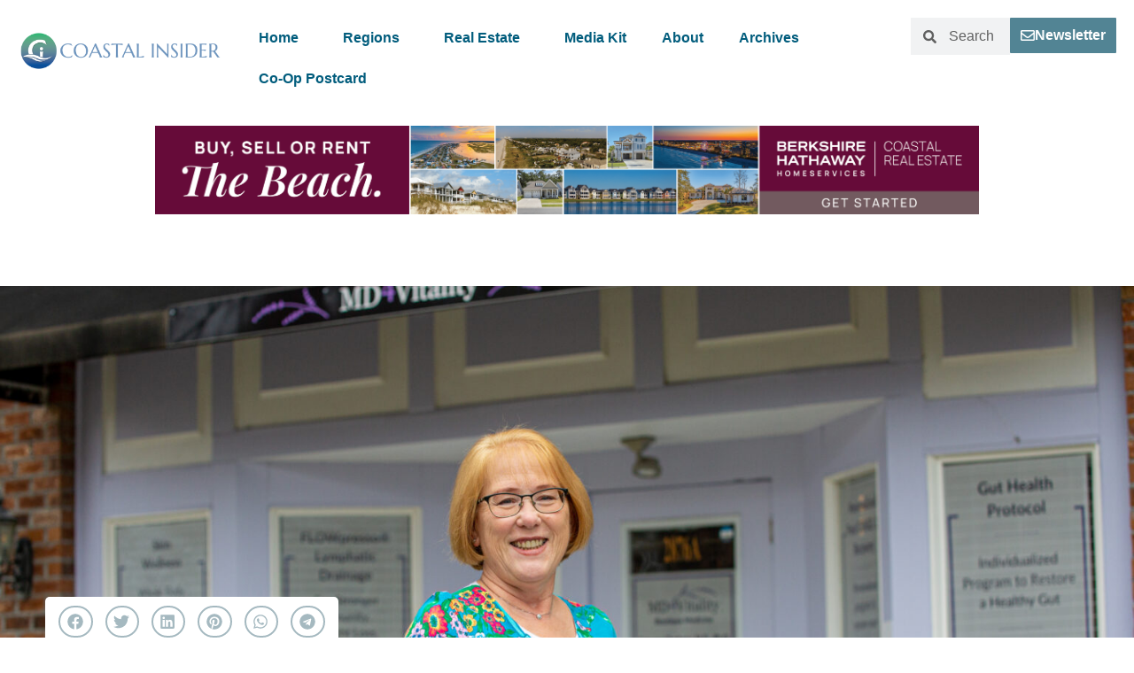

--- FILE ---
content_type: text/html; charset=UTF-8
request_url: https://thecoastalinsider.com/tatyana-gluzberg/
body_size: 37510
content:
<!DOCTYPE html>
<html lang="en-US">
<head>
	<meta charset="UTF-8">
	<meta name='robots' content='index, follow, max-image-preview:large, max-snippet:-1, max-video-preview:-1' />
<meta name="viewport" content="width=device-width, initial-scale=1">
	<!-- This site is optimized with the Yoast SEO Premium plugin v26.6 (Yoast SEO v26.6) - https://yoast.com/wordpress/plugins/seo/ -->
	<title>Tatyana Gluzberg &#8212; The Coastal Insider</title>
	<meta name="description" content="The Coastal Insider is a monthly publication all about what’s happening with events, businesses and residents in Myrtle Beach and surrounding Grand Strand areas in Horry County, SC." />
	<link rel="canonical" href="https://thecoastalinsider.com/tatyana-gluzberg/" />
	<meta property="og:locale" content="en_US" />
	<meta property="og:type" content="article" />
	<meta property="og:title" content="Tatyana Gluzberg" />
	<meta property="og:description" content="The Coastal Insider is a monthly publication all about what’s happening with events, businesses and residents in Myrtle Beach and surrounding Grand Strand areas in Horry County, SC." />
	<meta property="og:url" content="https://thecoastalinsider.com/tatyana-gluzberg/" />
	<meta property="og:site_name" content="The Coastal Insider" />
	<meta property="article:publisher" content="https://www.facebook.com/CoastalInsider/" />
	<meta property="article:published_time" content="2022-03-31T04:04:28+00:00" />
	<meta property="article:modified_time" content="2024-02-08T20:09:32+00:00" />
	<meta property="og:image" content="https://thecoastalinsider.com/wp-content/uploads/2022/03/MYN-Dr.-Tatyana-Gluzberg-2-scaled.jpg" />
	<meta property="og:image:width" content="2560" />
	<meta property="og:image:height" content="1707" />
	<meta property="og:image:type" content="image/jpeg" />
	<meta name="author" content="The Coastal Insider" />
	<meta name="twitter:card" content="summary_large_image" />
	<meta name="twitter:label1" content="Written by" />
	<meta name="twitter:data1" content="The Coastal Insider" />
	<meta name="twitter:label2" content="Est. reading time" />
	<meta name="twitter:data2" content="2 minutes" />
	<script type="application/ld+json" class="yoast-schema-graph">{"@context":"https://schema.org","@graph":[{"@type":"Article","@id":"https://thecoastalinsider.com/tatyana-gluzberg/#article","isPartOf":{"@id":"https://thecoastalinsider.com/tatyana-gluzberg/"},"author":{"name":"The Coastal Insider","@id":"https://thecoastalinsider.com/#/schema/person/60725b7d40f82c01228d0046e289f267"},"headline":"Tatyana Gluzberg","datePublished":"2022-03-31T04:04:28+00:00","dateModified":"2024-02-08T20:09:32+00:00","mainEntityOfPage":{"@id":"https://thecoastalinsider.com/tatyana-gluzberg/"},"wordCount":462,"publisher":{"@id":"https://thecoastalinsider.com/#organization"},"image":{"@id":"https://thecoastalinsider.com/tatyana-gluzberg/#primaryimage"},"thumbnailUrl":"https://thecoastalinsider.com/wp-content/uploads/2022/03/MYN-Dr.-Tatyana-Gluzberg-2-scaled.jpg","articleSection":["Neighbors"],"inLanguage":"en-US"},{"@type":"WebPage","@id":"https://thecoastalinsider.com/tatyana-gluzberg/","url":"https://thecoastalinsider.com/tatyana-gluzberg/","name":"Tatyana Gluzberg &#8212; The Coastal Insider","isPartOf":{"@id":"https://thecoastalinsider.com/#website"},"primaryImageOfPage":{"@id":"https://thecoastalinsider.com/tatyana-gluzberg/#primaryimage"},"image":{"@id":"https://thecoastalinsider.com/tatyana-gluzberg/#primaryimage"},"thumbnailUrl":"https://thecoastalinsider.com/wp-content/uploads/2022/03/MYN-Dr.-Tatyana-Gluzberg-2-scaled.jpg","datePublished":"2022-03-31T04:04:28+00:00","dateModified":"2024-02-08T20:09:32+00:00","description":"The Coastal Insider is a monthly publication all about what’s happening with events, businesses and residents in Myrtle Beach and surrounding Grand Strand areas in Horry County, SC.","breadcrumb":{"@id":"https://thecoastalinsider.com/tatyana-gluzberg/#breadcrumb"},"inLanguage":"en-US","potentialAction":[{"@type":"ReadAction","target":["https://thecoastalinsider.com/tatyana-gluzberg/"]}]},{"@type":"ImageObject","inLanguage":"en-US","@id":"https://thecoastalinsider.com/tatyana-gluzberg/#primaryimage","url":"https://thecoastalinsider.com/wp-content/uploads/2022/03/MYN-Dr.-Tatyana-Gluzberg-2-scaled.jpg","contentUrl":"https://thecoastalinsider.com/wp-content/uploads/2022/03/MYN-Dr.-Tatyana-Gluzberg-2-scaled.jpg","width":2560,"height":1707,"caption":"MYN Dr. Tatyana Gluzberg-2"},{"@type":"BreadcrumbList","@id":"https://thecoastalinsider.com/tatyana-gluzberg/#breadcrumb","itemListElement":[{"@type":"ListItem","position":1,"name":"Home","item":"https://thecoastalinsider.com/"},{"@type":"ListItem","position":2,"name":"Tatyana Gluzberg"}]},{"@type":"WebSite","@id":"https://thecoastalinsider.com/#website","url":"https://thecoastalinsider.com/","name":"The Coastal Insider","description":"Myrtle Beach Best Kept Secrets","publisher":{"@id":"https://thecoastalinsider.com/#organization"},"potentialAction":[{"@type":"SearchAction","target":{"@type":"EntryPoint","urlTemplate":"https://thecoastalinsider.com/?s={search_term_string}"},"query-input":{"@type":"PropertyValueSpecification","valueRequired":true,"valueName":"search_term_string"}}],"inLanguage":"en-US"},{"@type":"Organization","@id":"https://thecoastalinsider.com/#organization","name":"The Coastal Insider","url":"https://thecoastalinsider.com/","logo":{"@type":"ImageObject","inLanguage":"en-US","@id":"https://thecoastalinsider.com/#/schema/logo/image/","url":"https://thecoastalinsider.com/wp-content/uploads/2023/02/NEW-Logomark.png","contentUrl":"https://thecoastalinsider.com/wp-content/uploads/2023/02/NEW-Logomark.png","width":1200,"height":1200,"caption":"The Coastal Insider"},"image":{"@id":"https://thecoastalinsider.com/#/schema/logo/image/"},"sameAs":["https://www.facebook.com/CoastalInsider/","https://instagram.com/coastalinsider"]},{"@type":"Person","@id":"https://thecoastalinsider.com/#/schema/person/60725b7d40f82c01228d0046e289f267","name":"The Coastal Insider","image":{"@type":"ImageObject","inLanguage":"en-US","@id":"https://thecoastalinsider.com/#/schema/person/image/","url":"https://thecoastalinsider.com/wp-content/uploads/2022/06/Final-Team-Photo--scaled-100x100.jpg","contentUrl":"https://thecoastalinsider.com/wp-content/uploads/2022/06/Final-Team-Photo--scaled-100x100.jpg","caption":"The Coastal Insider"},"description":"Coastal Insider is your trusted source for local insights and stories, connecting you with the heart and soul of the coastal community. We specialize in bringing you the latest news, events, and features from the coastline, offering a unique perspective on the vibrant life and culture of our beautiful area. Our dedicated team is passionate about exploring every corner of the coast to deliver engaging content that informs, entertains, and inspires our readers to explore, enjoy, and cherish their coastal experience."}]}</script>
	<!-- / Yoast SEO Premium plugin. -->


<link rel="alternate" type="application/rss+xml" title="The Coastal Insider &raquo; Feed" href="https://thecoastalinsider.com/feed/" />
<link rel="alternate" type="application/rss+xml" title="The Coastal Insider &raquo; Comments Feed" href="https://thecoastalinsider.com/comments/feed/" />
<link rel="alternate" title="oEmbed (JSON)" type="application/json+oembed" href="https://thecoastalinsider.com/wp-json/oembed/1.0/embed?url=https%3A%2F%2Fthecoastalinsider.com%2Ftatyana-gluzberg%2F" />
<link rel="alternate" title="oEmbed (XML)" type="text/xml+oembed" href="https://thecoastalinsider.com/wp-json/oembed/1.0/embed?url=https%3A%2F%2Fthecoastalinsider.com%2Ftatyana-gluzberg%2F&#038;format=xml" />
		<!-- This site uses the Google Analytics by MonsterInsights plugin v9.10.1 - Using Analytics tracking - https://www.monsterinsights.com/ -->
							<script src="//www.googletagmanager.com/gtag/js?id=G-KS69GKMT9G"  data-cfasync="false" data-wpfc-render="false" async></script>
			<script data-cfasync="false" data-wpfc-render="false">
				var mi_version = '9.10.1';
				var mi_track_user = true;
				var mi_no_track_reason = '';
								var MonsterInsightsDefaultLocations = {"page_location":"https:\/\/thecoastalinsider.com\/tatyana-gluzberg\/"};
								if ( typeof MonsterInsightsPrivacyGuardFilter === 'function' ) {
					var MonsterInsightsLocations = (typeof MonsterInsightsExcludeQuery === 'object') ? MonsterInsightsPrivacyGuardFilter( MonsterInsightsExcludeQuery ) : MonsterInsightsPrivacyGuardFilter( MonsterInsightsDefaultLocations );
				} else {
					var MonsterInsightsLocations = (typeof MonsterInsightsExcludeQuery === 'object') ? MonsterInsightsExcludeQuery : MonsterInsightsDefaultLocations;
				}

								var disableStrs = [
										'ga-disable-G-KS69GKMT9G',
									];

				/* Function to detect opted out users */
				function __gtagTrackerIsOptedOut() {
					for (var index = 0; index < disableStrs.length; index++) {
						if (document.cookie.indexOf(disableStrs[index] + '=true') > -1) {
							return true;
						}
					}

					return false;
				}

				/* Disable tracking if the opt-out cookie exists. */
				if (__gtagTrackerIsOptedOut()) {
					for (var index = 0; index < disableStrs.length; index++) {
						window[disableStrs[index]] = true;
					}
				}

				/* Opt-out function */
				function __gtagTrackerOptout() {
					for (var index = 0; index < disableStrs.length; index++) {
						document.cookie = disableStrs[index] + '=true; expires=Thu, 31 Dec 2099 23:59:59 UTC; path=/';
						window[disableStrs[index]] = true;
					}
				}

				if ('undefined' === typeof gaOptout) {
					function gaOptout() {
						__gtagTrackerOptout();
					}
				}
								window.dataLayer = window.dataLayer || [];

				window.MonsterInsightsDualTracker = {
					helpers: {},
					trackers: {},
				};
				if (mi_track_user) {
					function __gtagDataLayer() {
						dataLayer.push(arguments);
					}

					function __gtagTracker(type, name, parameters) {
						if (!parameters) {
							parameters = {};
						}

						if (parameters.send_to) {
							__gtagDataLayer.apply(null, arguments);
							return;
						}

						if (type === 'event') {
														parameters.send_to = monsterinsights_frontend.v4_id;
							var hookName = name;
							if (typeof parameters['event_category'] !== 'undefined') {
								hookName = parameters['event_category'] + ':' + name;
							}

							if (typeof MonsterInsightsDualTracker.trackers[hookName] !== 'undefined') {
								MonsterInsightsDualTracker.trackers[hookName](parameters);
							} else {
								__gtagDataLayer('event', name, parameters);
							}
							
						} else {
							__gtagDataLayer.apply(null, arguments);
						}
					}

					__gtagTracker('js', new Date());
					__gtagTracker('set', {
						'developer_id.dZGIzZG': true,
											});
					if ( MonsterInsightsLocations.page_location ) {
						__gtagTracker('set', MonsterInsightsLocations);
					}
										__gtagTracker('config', 'G-KS69GKMT9G', {"forceSSL":"true","link_attribution":"true"} );
										window.gtag = __gtagTracker;										(function () {
						/* https://developers.google.com/analytics/devguides/collection/analyticsjs/ */
						/* ga and __gaTracker compatibility shim. */
						var noopfn = function () {
							return null;
						};
						var newtracker = function () {
							return new Tracker();
						};
						var Tracker = function () {
							return null;
						};
						var p = Tracker.prototype;
						p.get = noopfn;
						p.set = noopfn;
						p.send = function () {
							var args = Array.prototype.slice.call(arguments);
							args.unshift('send');
							__gaTracker.apply(null, args);
						};
						var __gaTracker = function () {
							var len = arguments.length;
							if (len === 0) {
								return;
							}
							var f = arguments[len - 1];
							if (typeof f !== 'object' || f === null || typeof f.hitCallback !== 'function') {
								if ('send' === arguments[0]) {
									var hitConverted, hitObject = false, action;
									if ('event' === arguments[1]) {
										if ('undefined' !== typeof arguments[3]) {
											hitObject = {
												'eventAction': arguments[3],
												'eventCategory': arguments[2],
												'eventLabel': arguments[4],
												'value': arguments[5] ? arguments[5] : 1,
											}
										}
									}
									if ('pageview' === arguments[1]) {
										if ('undefined' !== typeof arguments[2]) {
											hitObject = {
												'eventAction': 'page_view',
												'page_path': arguments[2],
											}
										}
									}
									if (typeof arguments[2] === 'object') {
										hitObject = arguments[2];
									}
									if (typeof arguments[5] === 'object') {
										Object.assign(hitObject, arguments[5]);
									}
									if ('undefined' !== typeof arguments[1].hitType) {
										hitObject = arguments[1];
										if ('pageview' === hitObject.hitType) {
											hitObject.eventAction = 'page_view';
										}
									}
									if (hitObject) {
										action = 'timing' === arguments[1].hitType ? 'timing_complete' : hitObject.eventAction;
										hitConverted = mapArgs(hitObject);
										__gtagTracker('event', action, hitConverted);
									}
								}
								return;
							}

							function mapArgs(args) {
								var arg, hit = {};
								var gaMap = {
									'eventCategory': 'event_category',
									'eventAction': 'event_action',
									'eventLabel': 'event_label',
									'eventValue': 'event_value',
									'nonInteraction': 'non_interaction',
									'timingCategory': 'event_category',
									'timingVar': 'name',
									'timingValue': 'value',
									'timingLabel': 'event_label',
									'page': 'page_path',
									'location': 'page_location',
									'title': 'page_title',
									'referrer' : 'page_referrer',
								};
								for (arg in args) {
																		if (!(!args.hasOwnProperty(arg) || !gaMap.hasOwnProperty(arg))) {
										hit[gaMap[arg]] = args[arg];
									} else {
										hit[arg] = args[arg];
									}
								}
								return hit;
							}

							try {
								f.hitCallback();
							} catch (ex) {
							}
						};
						__gaTracker.create = newtracker;
						__gaTracker.getByName = newtracker;
						__gaTracker.getAll = function () {
							return [];
						};
						__gaTracker.remove = noopfn;
						__gaTracker.loaded = true;
						window['__gaTracker'] = __gaTracker;
					})();
									} else {
										console.log("");
					(function () {
						function __gtagTracker() {
							return null;
						}

						window['__gtagTracker'] = __gtagTracker;
						window['gtag'] = __gtagTracker;
					})();
									}
			</script>
							<!-- / Google Analytics by MonsterInsights -->
		<style id='wp-img-auto-sizes-contain-inline-css'>
img:is([sizes=auto i],[sizes^="auto," i]){contain-intrinsic-size:3000px 1500px}
/*# sourceURL=wp-img-auto-sizes-contain-inline-css */
</style>
<link rel='stylesheet' id='premium-addons-css' href='https://thecoastalinsider.com/wp-content/plugins/premium-addons-for-elementor/assets/frontend/min-css/premium-addons.min.css?ver=4.11.56' media='all' />
<style id='wp-emoji-styles-inline-css'>

	img.wp-smiley, img.emoji {
		display: inline !important;
		border: none !important;
		box-shadow: none !important;
		height: 1em !important;
		width: 1em !important;
		margin: 0 0.07em !important;
		vertical-align: -0.1em !important;
		background: none !important;
		padding: 0 !important;
	}
/*# sourceURL=wp-emoji-styles-inline-css */
</style>
<style id='classic-theme-styles-inline-css'>
/*! This file is auto-generated */
.wp-block-button__link{color:#fff;background-color:#32373c;border-radius:9999px;box-shadow:none;text-decoration:none;padding:calc(.667em + 2px) calc(1.333em + 2px);font-size:1.125em}.wp-block-file__button{background:#32373c;color:#fff;text-decoration:none}
/*# sourceURL=/wp-includes/css/classic-themes.min.css */
</style>
<style id='global-styles-inline-css'>
:root{--wp--preset--aspect-ratio--square: 1;--wp--preset--aspect-ratio--4-3: 4/3;--wp--preset--aspect-ratio--3-4: 3/4;--wp--preset--aspect-ratio--3-2: 3/2;--wp--preset--aspect-ratio--2-3: 2/3;--wp--preset--aspect-ratio--16-9: 16/9;--wp--preset--aspect-ratio--9-16: 9/16;--wp--preset--color--black: #000000;--wp--preset--color--cyan-bluish-gray: #abb8c3;--wp--preset--color--white: #ffffff;--wp--preset--color--pale-pink: #f78da7;--wp--preset--color--vivid-red: #cf2e2e;--wp--preset--color--luminous-vivid-orange: #ff6900;--wp--preset--color--luminous-vivid-amber: #fcb900;--wp--preset--color--light-green-cyan: #7bdcb5;--wp--preset--color--vivid-green-cyan: #00d084;--wp--preset--color--pale-cyan-blue: #8ed1fc;--wp--preset--color--vivid-cyan-blue: #0693e3;--wp--preset--color--vivid-purple: #9b51e0;--wp--preset--color--contrast: var(--contrast);--wp--preset--color--contrast-2: var(--contrast-2);--wp--preset--color--contrast-3: var(--contrast-3);--wp--preset--color--base: var(--base);--wp--preset--color--base-2: var(--base-2);--wp--preset--color--base-3: var(--base-3);--wp--preset--color--accent: var(--accent);--wp--preset--gradient--vivid-cyan-blue-to-vivid-purple: linear-gradient(135deg,rgb(6,147,227) 0%,rgb(155,81,224) 100%);--wp--preset--gradient--light-green-cyan-to-vivid-green-cyan: linear-gradient(135deg,rgb(122,220,180) 0%,rgb(0,208,130) 100%);--wp--preset--gradient--luminous-vivid-amber-to-luminous-vivid-orange: linear-gradient(135deg,rgb(252,185,0) 0%,rgb(255,105,0) 100%);--wp--preset--gradient--luminous-vivid-orange-to-vivid-red: linear-gradient(135deg,rgb(255,105,0) 0%,rgb(207,46,46) 100%);--wp--preset--gradient--very-light-gray-to-cyan-bluish-gray: linear-gradient(135deg,rgb(238,238,238) 0%,rgb(169,184,195) 100%);--wp--preset--gradient--cool-to-warm-spectrum: linear-gradient(135deg,rgb(74,234,220) 0%,rgb(151,120,209) 20%,rgb(207,42,186) 40%,rgb(238,44,130) 60%,rgb(251,105,98) 80%,rgb(254,248,76) 100%);--wp--preset--gradient--blush-light-purple: linear-gradient(135deg,rgb(255,206,236) 0%,rgb(152,150,240) 100%);--wp--preset--gradient--blush-bordeaux: linear-gradient(135deg,rgb(254,205,165) 0%,rgb(254,45,45) 50%,rgb(107,0,62) 100%);--wp--preset--gradient--luminous-dusk: linear-gradient(135deg,rgb(255,203,112) 0%,rgb(199,81,192) 50%,rgb(65,88,208) 100%);--wp--preset--gradient--pale-ocean: linear-gradient(135deg,rgb(255,245,203) 0%,rgb(182,227,212) 50%,rgb(51,167,181) 100%);--wp--preset--gradient--electric-grass: linear-gradient(135deg,rgb(202,248,128) 0%,rgb(113,206,126) 100%);--wp--preset--gradient--midnight: linear-gradient(135deg,rgb(2,3,129) 0%,rgb(40,116,252) 100%);--wp--preset--font-size--small: 13px;--wp--preset--font-size--medium: 20px;--wp--preset--font-size--large: 36px;--wp--preset--font-size--x-large: 42px;--wp--preset--spacing--20: 0.44rem;--wp--preset--spacing--30: 0.67rem;--wp--preset--spacing--40: 1rem;--wp--preset--spacing--50: 1.5rem;--wp--preset--spacing--60: 2.25rem;--wp--preset--spacing--70: 3.38rem;--wp--preset--spacing--80: 5.06rem;--wp--preset--shadow--natural: 6px 6px 9px rgba(0, 0, 0, 0.2);--wp--preset--shadow--deep: 12px 12px 50px rgba(0, 0, 0, 0.4);--wp--preset--shadow--sharp: 6px 6px 0px rgba(0, 0, 0, 0.2);--wp--preset--shadow--outlined: 6px 6px 0px -3px rgb(255, 255, 255), 6px 6px rgb(0, 0, 0);--wp--preset--shadow--crisp: 6px 6px 0px rgb(0, 0, 0);}:where(.is-layout-flex){gap: 0.5em;}:where(.is-layout-grid){gap: 0.5em;}body .is-layout-flex{display: flex;}.is-layout-flex{flex-wrap: wrap;align-items: center;}.is-layout-flex > :is(*, div){margin: 0;}body .is-layout-grid{display: grid;}.is-layout-grid > :is(*, div){margin: 0;}:where(.wp-block-columns.is-layout-flex){gap: 2em;}:where(.wp-block-columns.is-layout-grid){gap: 2em;}:where(.wp-block-post-template.is-layout-flex){gap: 1.25em;}:where(.wp-block-post-template.is-layout-grid){gap: 1.25em;}.has-black-color{color: var(--wp--preset--color--black) !important;}.has-cyan-bluish-gray-color{color: var(--wp--preset--color--cyan-bluish-gray) !important;}.has-white-color{color: var(--wp--preset--color--white) !important;}.has-pale-pink-color{color: var(--wp--preset--color--pale-pink) !important;}.has-vivid-red-color{color: var(--wp--preset--color--vivid-red) !important;}.has-luminous-vivid-orange-color{color: var(--wp--preset--color--luminous-vivid-orange) !important;}.has-luminous-vivid-amber-color{color: var(--wp--preset--color--luminous-vivid-amber) !important;}.has-light-green-cyan-color{color: var(--wp--preset--color--light-green-cyan) !important;}.has-vivid-green-cyan-color{color: var(--wp--preset--color--vivid-green-cyan) !important;}.has-pale-cyan-blue-color{color: var(--wp--preset--color--pale-cyan-blue) !important;}.has-vivid-cyan-blue-color{color: var(--wp--preset--color--vivid-cyan-blue) !important;}.has-vivid-purple-color{color: var(--wp--preset--color--vivid-purple) !important;}.has-black-background-color{background-color: var(--wp--preset--color--black) !important;}.has-cyan-bluish-gray-background-color{background-color: var(--wp--preset--color--cyan-bluish-gray) !important;}.has-white-background-color{background-color: var(--wp--preset--color--white) !important;}.has-pale-pink-background-color{background-color: var(--wp--preset--color--pale-pink) !important;}.has-vivid-red-background-color{background-color: var(--wp--preset--color--vivid-red) !important;}.has-luminous-vivid-orange-background-color{background-color: var(--wp--preset--color--luminous-vivid-orange) !important;}.has-luminous-vivid-amber-background-color{background-color: var(--wp--preset--color--luminous-vivid-amber) !important;}.has-light-green-cyan-background-color{background-color: var(--wp--preset--color--light-green-cyan) !important;}.has-vivid-green-cyan-background-color{background-color: var(--wp--preset--color--vivid-green-cyan) !important;}.has-pale-cyan-blue-background-color{background-color: var(--wp--preset--color--pale-cyan-blue) !important;}.has-vivid-cyan-blue-background-color{background-color: var(--wp--preset--color--vivid-cyan-blue) !important;}.has-vivid-purple-background-color{background-color: var(--wp--preset--color--vivid-purple) !important;}.has-black-border-color{border-color: var(--wp--preset--color--black) !important;}.has-cyan-bluish-gray-border-color{border-color: var(--wp--preset--color--cyan-bluish-gray) !important;}.has-white-border-color{border-color: var(--wp--preset--color--white) !important;}.has-pale-pink-border-color{border-color: var(--wp--preset--color--pale-pink) !important;}.has-vivid-red-border-color{border-color: var(--wp--preset--color--vivid-red) !important;}.has-luminous-vivid-orange-border-color{border-color: var(--wp--preset--color--luminous-vivid-orange) !important;}.has-luminous-vivid-amber-border-color{border-color: var(--wp--preset--color--luminous-vivid-amber) !important;}.has-light-green-cyan-border-color{border-color: var(--wp--preset--color--light-green-cyan) !important;}.has-vivid-green-cyan-border-color{border-color: var(--wp--preset--color--vivid-green-cyan) !important;}.has-pale-cyan-blue-border-color{border-color: var(--wp--preset--color--pale-cyan-blue) !important;}.has-vivid-cyan-blue-border-color{border-color: var(--wp--preset--color--vivid-cyan-blue) !important;}.has-vivid-purple-border-color{border-color: var(--wp--preset--color--vivid-purple) !important;}.has-vivid-cyan-blue-to-vivid-purple-gradient-background{background: var(--wp--preset--gradient--vivid-cyan-blue-to-vivid-purple) !important;}.has-light-green-cyan-to-vivid-green-cyan-gradient-background{background: var(--wp--preset--gradient--light-green-cyan-to-vivid-green-cyan) !important;}.has-luminous-vivid-amber-to-luminous-vivid-orange-gradient-background{background: var(--wp--preset--gradient--luminous-vivid-amber-to-luminous-vivid-orange) !important;}.has-luminous-vivid-orange-to-vivid-red-gradient-background{background: var(--wp--preset--gradient--luminous-vivid-orange-to-vivid-red) !important;}.has-very-light-gray-to-cyan-bluish-gray-gradient-background{background: var(--wp--preset--gradient--very-light-gray-to-cyan-bluish-gray) !important;}.has-cool-to-warm-spectrum-gradient-background{background: var(--wp--preset--gradient--cool-to-warm-spectrum) !important;}.has-blush-light-purple-gradient-background{background: var(--wp--preset--gradient--blush-light-purple) !important;}.has-blush-bordeaux-gradient-background{background: var(--wp--preset--gradient--blush-bordeaux) !important;}.has-luminous-dusk-gradient-background{background: var(--wp--preset--gradient--luminous-dusk) !important;}.has-pale-ocean-gradient-background{background: var(--wp--preset--gradient--pale-ocean) !important;}.has-electric-grass-gradient-background{background: var(--wp--preset--gradient--electric-grass) !important;}.has-midnight-gradient-background{background: var(--wp--preset--gradient--midnight) !important;}.has-small-font-size{font-size: var(--wp--preset--font-size--small) !important;}.has-medium-font-size{font-size: var(--wp--preset--font-size--medium) !important;}.has-large-font-size{font-size: var(--wp--preset--font-size--large) !important;}.has-x-large-font-size{font-size: var(--wp--preset--font-size--x-large) !important;}
:where(.wp-block-post-template.is-layout-flex){gap: 1.25em;}:where(.wp-block-post-template.is-layout-grid){gap: 1.25em;}
:where(.wp-block-term-template.is-layout-flex){gap: 1.25em;}:where(.wp-block-term-template.is-layout-grid){gap: 1.25em;}
:where(.wp-block-columns.is-layout-flex){gap: 2em;}:where(.wp-block-columns.is-layout-grid){gap: 2em;}
:root :where(.wp-block-pullquote){font-size: 1.5em;line-height: 1.6;}
/*# sourceURL=global-styles-inline-css */
</style>
<link rel='stylesheet' id='ppress-frontend-css' href='https://thecoastalinsider.com/wp-content/plugins/wp-user-avatar/assets/css/frontend.min.css?ver=4.16.8' media='all' />
<link rel='stylesheet' id='ppress-flatpickr-css' href='https://thecoastalinsider.com/wp-content/plugins/wp-user-avatar/assets/flatpickr/flatpickr.min.css?ver=4.16.8' media='all' />
<link rel='stylesheet' id='ppress-select2-css' href='https://thecoastalinsider.com/wp-content/plugins/wp-user-avatar/assets/select2/select2.min.css?ver=6.9' media='all' />
<link rel='stylesheet' id='generate-style-css' href='https://thecoastalinsider.com/wp-content/themes/generatepress/assets/css/main.min.css?ver=3.6.1' media='all' />
<style id='generate-style-inline-css'>
body{background-color:var(--base-2);color:var(--contrast);}a{color:var(--accent);}a{text-decoration:underline;}.entry-title a, .site-branding a, a.button, .wp-block-button__link, .main-navigation a{text-decoration:none;}a:hover, a:focus, a:active{color:var(--contrast);}.wp-block-group__inner-container{max-width:1200px;margin-left:auto;margin-right:auto;}:root{--contrast:#222222;--contrast-2:#575760;--contrast-3:#b2b2be;--base:#f0f0f0;--base-2:#f7f8f9;--base-3:#ffffff;--accent:#1e73be;}:root .has-contrast-color{color:var(--contrast);}:root .has-contrast-background-color{background-color:var(--contrast);}:root .has-contrast-2-color{color:var(--contrast-2);}:root .has-contrast-2-background-color{background-color:var(--contrast-2);}:root .has-contrast-3-color{color:var(--contrast-3);}:root .has-contrast-3-background-color{background-color:var(--contrast-3);}:root .has-base-color{color:var(--base);}:root .has-base-background-color{background-color:var(--base);}:root .has-base-2-color{color:var(--base-2);}:root .has-base-2-background-color{background-color:var(--base-2);}:root .has-base-3-color{color:var(--base-3);}:root .has-base-3-background-color{background-color:var(--base-3);}:root .has-accent-color{color:var(--accent);}:root .has-accent-background-color{background-color:var(--accent);}.top-bar{background-color:#636363;color:#ffffff;}.top-bar a{color:#ffffff;}.top-bar a:hover{color:#303030;}.site-header{background-color:var(--base-3);}.main-title a,.main-title a:hover{color:var(--contrast);}.site-description{color:var(--contrast-2);}.mobile-menu-control-wrapper .menu-toggle,.mobile-menu-control-wrapper .menu-toggle:hover,.mobile-menu-control-wrapper .menu-toggle:focus,.has-inline-mobile-toggle #site-navigation.toggled{background-color:rgba(0, 0, 0, 0.02);}.main-navigation,.main-navigation ul ul{background-color:var(--base-3);}.main-navigation .main-nav ul li a, .main-navigation .menu-toggle, .main-navigation .menu-bar-items{color:var(--contrast);}.main-navigation .main-nav ul li:not([class*="current-menu-"]):hover > a, .main-navigation .main-nav ul li:not([class*="current-menu-"]):focus > a, .main-navigation .main-nav ul li.sfHover:not([class*="current-menu-"]) > a, .main-navigation .menu-bar-item:hover > a, .main-navigation .menu-bar-item.sfHover > a{color:var(--accent);}button.menu-toggle:hover,button.menu-toggle:focus{color:var(--contrast);}.main-navigation .main-nav ul li[class*="current-menu-"] > a{color:var(--accent);}.navigation-search input[type="search"],.navigation-search input[type="search"]:active, .navigation-search input[type="search"]:focus, .main-navigation .main-nav ul li.search-item.active > a, .main-navigation .menu-bar-items .search-item.active > a{color:var(--accent);}.main-navigation ul ul{background-color:var(--base);}.separate-containers .inside-article, .separate-containers .comments-area, .separate-containers .page-header, .one-container .container, .separate-containers .paging-navigation, .inside-page-header{background-color:var(--base-3);}.entry-title a{color:var(--contrast);}.entry-title a:hover{color:var(--contrast-2);}.entry-meta{color:var(--contrast-2);}.sidebar .widget{background-color:var(--base-3);}.footer-widgets{background-color:var(--base-3);}.site-info{background-color:var(--base-3);}input[type="text"],input[type="email"],input[type="url"],input[type="password"],input[type="search"],input[type="tel"],input[type="number"],textarea,select{color:var(--contrast);background-color:var(--base-2);border-color:var(--base);}input[type="text"]:focus,input[type="email"]:focus,input[type="url"]:focus,input[type="password"]:focus,input[type="search"]:focus,input[type="tel"]:focus,input[type="number"]:focus,textarea:focus,select:focus{color:var(--contrast);background-color:var(--base-2);border-color:var(--contrast-3);}button,html input[type="button"],input[type="reset"],input[type="submit"],a.button,a.wp-block-button__link:not(.has-background){color:#ffffff;background-color:#55555e;}button:hover,html input[type="button"]:hover,input[type="reset"]:hover,input[type="submit"]:hover,a.button:hover,button:focus,html input[type="button"]:focus,input[type="reset"]:focus,input[type="submit"]:focus,a.button:focus,a.wp-block-button__link:not(.has-background):active,a.wp-block-button__link:not(.has-background):focus,a.wp-block-button__link:not(.has-background):hover{color:#ffffff;background-color:#3f4047;}a.generate-back-to-top{background-color:rgba( 0,0,0,0.4 );color:#ffffff;}a.generate-back-to-top:hover,a.generate-back-to-top:focus{background-color:rgba( 0,0,0,0.6 );color:#ffffff;}:root{--gp-search-modal-bg-color:var(--base-3);--gp-search-modal-text-color:var(--contrast);--gp-search-modal-overlay-bg-color:rgba(0,0,0,0.2);}@media (max-width:768px){.main-navigation .menu-bar-item:hover > a, .main-navigation .menu-bar-item.sfHover > a{background:none;color:var(--contrast);}}.nav-below-header .main-navigation .inside-navigation.grid-container, .nav-above-header .main-navigation .inside-navigation.grid-container{padding:0px 20px 0px 20px;}.site-main .wp-block-group__inner-container{padding:40px;}.separate-containers .paging-navigation{padding-top:20px;padding-bottom:20px;}.entry-content .alignwide, body:not(.no-sidebar) .entry-content .alignfull{margin-left:-40px;width:calc(100% + 80px);max-width:calc(100% + 80px);}.rtl .menu-item-has-children .dropdown-menu-toggle{padding-left:20px;}.rtl .main-navigation .main-nav ul li.menu-item-has-children > a{padding-right:20px;}@media (max-width:768px){.separate-containers .inside-article, .separate-containers .comments-area, .separate-containers .page-header, .separate-containers .paging-navigation, .one-container .site-content, .inside-page-header{padding:30px;}.site-main .wp-block-group__inner-container{padding:30px;}.inside-top-bar{padding-right:30px;padding-left:30px;}.inside-header{padding-right:30px;padding-left:30px;}.widget-area .widget{padding-top:30px;padding-right:30px;padding-bottom:30px;padding-left:30px;}.footer-widgets-container{padding-top:30px;padding-right:30px;padding-bottom:30px;padding-left:30px;}.inside-site-info{padding-right:30px;padding-left:30px;}.entry-content .alignwide, body:not(.no-sidebar) .entry-content .alignfull{margin-left:-30px;width:calc(100% + 60px);max-width:calc(100% + 60px);}.one-container .site-main .paging-navigation{margin-bottom:20px;}}/* End cached CSS */.is-right-sidebar{width:30%;}.is-left-sidebar{width:30%;}.site-content .content-area{width:70%;}@media (max-width:768px){.main-navigation .menu-toggle,.sidebar-nav-mobile:not(#sticky-placeholder){display:block;}.main-navigation ul,.gen-sidebar-nav,.main-navigation:not(.slideout-navigation):not(.toggled) .main-nav > ul,.has-inline-mobile-toggle #site-navigation .inside-navigation > *:not(.navigation-search):not(.main-nav){display:none;}.nav-align-right .inside-navigation,.nav-align-center .inside-navigation{justify-content:space-between;}.has-inline-mobile-toggle .mobile-menu-control-wrapper{display:flex;flex-wrap:wrap;}.has-inline-mobile-toggle .inside-header{flex-direction:row;text-align:left;flex-wrap:wrap;}.has-inline-mobile-toggle .header-widget,.has-inline-mobile-toggle #site-navigation{flex-basis:100%;}.nav-float-left .has-inline-mobile-toggle #site-navigation{order:10;}}
.elementor-template-full-width .site-content{display:block;}
/*# sourceURL=generate-style-inline-css */
</style>
<link rel='stylesheet' id='e-animation-pulse-css' href='https://thecoastalinsider.com/wp-content/plugins/elementor/assets/lib/animations/styles/e-animation-pulse.min.css?ver=3.33.4' media='all' />
<link rel='stylesheet' id='elementor-frontend-css' href='https://thecoastalinsider.com/wp-content/plugins/elementor/assets/css/frontend.min.css?ver=3.33.4' media='all' />
<link rel='stylesheet' id='widget-social-icons-css' href='https://thecoastalinsider.com/wp-content/plugins/elementor/assets/css/widget-social-icons.min.css?ver=3.33.4' media='all' />
<link rel='stylesheet' id='e-apple-webkit-css' href='https://thecoastalinsider.com/wp-content/plugins/elementor/assets/css/conditionals/apple-webkit.min.css?ver=3.33.4' media='all' />
<link rel='stylesheet' id='widget-form-css' href='https://thecoastalinsider.com/wp-content/plugins/elementor-pro/assets/css/widget-form.min.css?ver=3.33.2' media='all' />
<link rel='stylesheet' id='widget-nav-menu-css' href='https://thecoastalinsider.com/wp-content/plugins/elementor-pro/assets/css/widget-nav-menu.min.css?ver=3.33.2' media='all' />
<link rel='stylesheet' id='widget-search-form-css' href='https://thecoastalinsider.com/wp-content/plugins/elementor-pro/assets/css/widget-search-form.min.css?ver=3.33.2' media='all' />
<link rel='stylesheet' id='e-animation-slideInLeft-css' href='https://thecoastalinsider.com/wp-content/plugins/elementor/assets/lib/animations/styles/slideInLeft.min.css?ver=3.33.4' media='all' />
<link rel='stylesheet' id='e-popup-css' href='https://thecoastalinsider.com/wp-content/plugins/elementor-pro/assets/css/conditionals/popup.min.css?ver=3.33.2' media='all' />
<link rel='stylesheet' id='widget-image-css' href='https://thecoastalinsider.com/wp-content/plugins/elementor/assets/css/widget-image.min.css?ver=3.33.4' media='all' />
<link rel='stylesheet' id='widget-spacer-css' href='https://thecoastalinsider.com/wp-content/plugins/elementor/assets/css/widget-spacer.min.css?ver=3.33.4' media='all' />
<link rel='stylesheet' id='widget-mega-menu-css' href='https://thecoastalinsider.com/wp-content/plugins/elementor-pro/assets/css/widget-mega-menu.min.css?ver=3.33.2' media='all' />
<link rel='stylesheet' id='widget-post-info-css' href='https://thecoastalinsider.com/wp-content/plugins/elementor-pro/assets/css/widget-post-info.min.css?ver=3.33.2' media='all' />
<link rel='stylesheet' id='widget-icon-list-css' href='https://thecoastalinsider.com/wp-content/plugins/elementor/assets/css/widget-icon-list.min.css?ver=3.33.4' media='all' />
<link rel='stylesheet' id='widget-share-buttons-css' href='https://thecoastalinsider.com/wp-content/plugins/elementor-pro/assets/css/widget-share-buttons.min.css?ver=3.33.2' media='all' />
<link rel='stylesheet' id='widget-heading-css' href='https://thecoastalinsider.com/wp-content/plugins/elementor/assets/css/widget-heading.min.css?ver=3.33.4' media='all' />
<link rel='stylesheet' id='widget-posts-css' href='https://thecoastalinsider.com/wp-content/plugins/elementor-pro/assets/css/widget-posts.min.css?ver=3.33.2' media='all' />
<link rel='stylesheet' id='elementor-post-10443-css' href='https://thecoastalinsider.com/wp-content/uploads/elementor/css/post-10443.css?ver=1765834252' media='all' />
<link rel='stylesheet' id='font-awesome-5-all-css' href='https://thecoastalinsider.com/wp-content/plugins/elementor/assets/lib/font-awesome/css/all.min.css?ver=4.11.56' media='all' />
<link rel='stylesheet' id='font-awesome-4-shim-css' href='https://thecoastalinsider.com/wp-content/plugins/elementor/assets/lib/font-awesome/css/v4-shims.min.css?ver=3.33.4' media='all' />
<link rel='stylesheet' id='elementor-post-33142-css' href='https://thecoastalinsider.com/wp-content/uploads/elementor/css/post-33142.css?ver=1765843392' media='all' />
<link rel='stylesheet' id='elementor-post-12404-css' href='https://thecoastalinsider.com/wp-content/uploads/elementor/css/post-12404.css?ver=1765834252' media='all' />
<link rel='stylesheet' id='elementor-post-41342-css' href='https://thecoastalinsider.com/wp-content/uploads/elementor/css/post-41342.css?ver=1765834252' media='all' />
<link rel='stylesheet' id='elementor-post-41357-css' href='https://thecoastalinsider.com/wp-content/uploads/elementor/css/post-41357.css?ver=1765834252' media='all' />
<link rel='stylesheet' id='elementor-post-41406-css' href='https://thecoastalinsider.com/wp-content/uploads/elementor/css/post-41406.css?ver=1765834253' media='all' />
<link rel='stylesheet' id='eael-general-css' href='https://thecoastalinsider.com/wp-content/plugins/essential-addons-for-elementor-lite/assets/front-end/css/view/general.min.css?ver=6.5.4' media='all' />
<link rel='stylesheet' id='wpr-text-animations-css-css' href='https://thecoastalinsider.com/wp-content/plugins/royal-elementor-addons/assets/css/lib/animations/text-animations.min.css?ver=1.7.1041' media='all' />
<link rel='stylesheet' id='wpr-addons-css-css' href='https://thecoastalinsider.com/wp-content/plugins/royal-elementor-addons/assets/css/frontend.min.css?ver=1.7.1041' media='all' />
<link rel='stylesheet' id='elementor-gf-local-playfairdisplay-css' href='http://thecoastalinsider.com/wp-content/uploads/elementor/google-fonts/css/playfairdisplay.css?ver=1743526871' media='all' />
<link rel='stylesheet' id='elementor-gf-local-manrope-css' href='http://thecoastalinsider.com/wp-content/uploads/elementor/google-fonts/css/manrope.css?ver=1743526877' media='all' />
<link rel='stylesheet' id='elementor-gf-local-nunitosans-css' href='http://thecoastalinsider.com/wp-content/uploads/elementor/google-fonts/css/nunitosans.css?ver=1743526892' media='all' />
<link rel='stylesheet' id='elementor-gf-local-roboto-css' href='http://thecoastalinsider.com/wp-content/uploads/elementor/google-fonts/css/roboto.css?ver=1743526920' media='all' />
<script src="https://thecoastalinsider.com/wp-content/plugins/google-analytics-for-wordpress/assets/js/frontend-gtag.js?ver=9.10.1" id="monsterinsights-frontend-script-js" async data-wp-strategy="async"></script>
<script data-cfasync="false" data-wpfc-render="false" id='monsterinsights-frontend-script-js-extra'>var monsterinsights_frontend = {"js_events_tracking":"true","download_extensions":"doc,pdf,ppt,zip,xls,docx,pptx,xlsx","inbound_paths":"[{\"path\":\"\\\/go\\\/\",\"label\":\"affiliate\"},{\"path\":\"\\\/recommend\\\/\",\"label\":\"affiliate\"}]","home_url":"https:\/\/thecoastalinsider.com","hash_tracking":"false","v4_id":"G-KS69GKMT9G"};</script>
<script data-cfasync="false" src="https://thecoastalinsider.com/wp-includes/js/jquery/jquery.min.js?ver=3.7.1" id="jquery-core-js"></script>
<script data-cfasync="false" src="https://thecoastalinsider.com/wp-includes/js/jquery/jquery-migrate.min.js?ver=3.4.1" id="jquery-migrate-js"></script>
<script src="https://thecoastalinsider.com/wp-content/plugins/wp-user-avatar/assets/flatpickr/flatpickr.min.js?ver=4.16.8" id="ppress-flatpickr-js"></script>
<script src="https://thecoastalinsider.com/wp-content/plugins/wp-user-avatar/assets/select2/select2.min.js?ver=4.16.8" id="ppress-select2-js"></script>
<script src="https://thecoastalinsider.com/wp-content/plugins/elementor/assets/lib/font-awesome/js/v4-shims.min.js?ver=3.33.4" id="font-awesome-4-shim-js"></script>
<link rel="https://api.w.org/" href="https://thecoastalinsider.com/wp-json/" /><link rel="alternate" title="JSON" type="application/json" href="https://thecoastalinsider.com/wp-json/wp/v2/posts/33142" /><link rel="EditURI" type="application/rsd+xml" title="RSD" href="https://thecoastalinsider.com/xmlrpc.php?rsd" />
<link rel='shortlink' href='https://thecoastalinsider.com/?p=33142' />

<!-- This site is using AdRotate v5.17.1 to display their advertisements - https://ajdg.solutions/ -->
<!-- AdRotate CSS -->
<style type="text/css" media="screen">
	.g { margin:0px; padding:0px; overflow:hidden; line-height:1; zoom:1; }
	.g img { height:auto; }
	.g-col { position:relative; float:left; }
	.g-col:first-child { margin-left: 0; }
	.g-col:last-child { margin-right: 0; }
	.g-1 { margin:0px;  width:100%; max-width:600px; height:100%; max-height:600px; }
	.g-2 { margin:0px;  width:100%; max-width:1200px; height:100%; max-height:1200px; }
	@media only screen and (max-width: 480px) {
		.g-col, .g-dyn, .g-single { width:100%; margin-left:0; margin-right:0; }
	}
</style>
<!-- /AdRotate CSS -->

<meta name="generator" content="Elementor 3.33.4; features: e_font_icon_svg, additional_custom_breakpoints; settings: css_print_method-external, google_font-enabled, font_display-auto">
			<style>
				.e-con.e-parent:nth-of-type(n+4):not(.e-lazyloaded):not(.e-no-lazyload),
				.e-con.e-parent:nth-of-type(n+4):not(.e-lazyloaded):not(.e-no-lazyload) * {
					background-image: none !important;
				}
				@media screen and (max-height: 1024px) {
					.e-con.e-parent:nth-of-type(n+3):not(.e-lazyloaded):not(.e-no-lazyload),
					.e-con.e-parent:nth-of-type(n+3):not(.e-lazyloaded):not(.e-no-lazyload) * {
						background-image: none !important;
					}
				}
				@media screen and (max-height: 640px) {
					.e-con.e-parent:nth-of-type(n+2):not(.e-lazyloaded):not(.e-no-lazyload),
					.e-con.e-parent:nth-of-type(n+2):not(.e-lazyloaded):not(.e-no-lazyload) * {
						background-image: none !important;
					}
				}
			</style>
			<link rel="icon" href="https://thecoastalinsider.com/wp-content/uploads/2023/02/NEW-Logomark-100x100.png" sizes="32x32" />
<link rel="icon" href="https://thecoastalinsider.com/wp-content/uploads/2023/02/NEW-Logomark-300x300.png" sizes="192x192" />
<link rel="apple-touch-icon" href="https://thecoastalinsider.com/wp-content/uploads/2023/02/NEW-Logomark-300x300.png" />
<meta name="msapplication-TileImage" content="https://thecoastalinsider.com/wp-content/uploads/2023/02/NEW-Logomark-300x300.png" />
		<style id="wp-custom-css">
			.eael-grid-post-holder {background-color: transparent !important;}
.two-post-ad__section .eael-grid-post.eael-post-grid-column{position:relative}
.two-post-ad__section .eael-grid-post.eael-post-grid-column .eael-entry-wrapper{position:absolute;top:0px;bottom:0px;display:flex;justify-content:center;align-items:center;left:0px;background-color:rgba(0,0,0,.3);right:0px}
.two-post-ad__section .eael-grid-post.eael-post-grid-column .eael-entry-wrapper .eael-grid-post-link{color:#fff;text-align:center;display:block;font-size:24px;line-height:1}
.two-post-ad__section .eael-grid-post.eael-post-grid-column .eael-entry-thumbnail.eael-image-ratio{padding-bottom:calc(1 * 100%)}
.two-post-ad__section .eael-grid-post.eael-post-grid-column {padding: 0 !important;}
.two-post-ad__section .elementor-widget-image{height:100%}
.two-post-ad__section .elementor-widget-image .elementor-widget-container{background-color:#000;display:flex;justify-content:center;align-items:center}
.post-slider__main{max-height:700px;overflow:hidden}
.post-slider__main img {height: 700px !important;object-fit: cover;max-height: 100%;}
.eael-grid-post-link {font-size: 22px;line-height: 1.2;}
.eael-grid-post-excerpt p{font-size:15px}
.interests_nav .e-n-menu-heading{flex-direction:column}
.three_post--slider img{width:100%;height:500px;object-fit:cover}
.featured-post__section .eael-entry-title .eael-grid-post-link{font-size:30px;line-height:1}
a.dialog-close-button.dialog-lightbox-close-button {margin-right:15px;margin-top:15px}
.elementor-popup-modal .dialog-close-button svg{fill: #528494 !important;}
.post-slider__main:hover div {background-color: transparent !important;}.search_modal .e-font-icon-svg-container {background-color: transparent !important;}
.sidebar_title h4.elementor-heading-title{border-bottom: solid 1px #000;padding-bottom:15px;margin-bottom:15px}
body{background-color:#fff}.eael-post-elements-readmore-btn {font-weight: 700 !important;letter-spacing:0.5px !important}.eael-grid-post-link{font-weight:600}
.event-photos_area .elementor-posts .elementor-post {align-items: center;}.dual-tone-title__link h2 .premium-dual-header-first-span * {display: inline !important;font-family: "Playfair Display", Sans-serif !important;color:#528494}
.dual-tone-title__link h2 .premium-dual-header-first-span a{color:#f90000}
.dual-tone-title__link h2 .premium-dual-header-first-span a:hover{color:#000000}.wpr-grid-item-post_tag .wpr-pointer-item{font-family:"Playfair Display",Sans-serif;width:150px;height:60px;display:inline-flex!important;justify-content:center;align-items:center;font-size:16px}
.sticky-socail-media .e-con-inner{margin-left:0}
.sticky-socail-media[style="position: fixed;"] .e-con-inner .elementor-grid{width:max-content;padding:10px 15px 0;background-color:#fff;border-radius:5px}.sticky-socail-media[style="position: fixed;"] .e-con-inner .elementor-grid .elementor-grid-item {}.pa-gallery-img.default .premium-gallery-caption{bottom: -100%;transition: bottom .3s ease-out;}.sticky-socail-media[style="position: fixed;"] .e-con-inner .elementor-widget-container {text-align: center;}
.pa-gallery-img.default:hover .premium-gallery-caption {bottom: 0;}
.home-posts .eael-entry-title * {font-size: 18px;font-family: "Playfair Display", Sans-serif !important;font-weight: 600 !important;}
.single-post-main-img{width:1380px!important;margin:0 auto}
.single-post-main-img img{height:700px!important;object-fit:cover;width:100%!important}
.post--content h2,.post--content h3,.post--content h4{font-family:"Playfair Display",Sans-serif!important;font-weight:600!important;color:#a5b9c0!important;margin-bottom: 30px;}
.post--content p{font-family:Manrope,Sans-serif;font-size:16px;font-weight:500;line-height:1.8}
.post--content a,.post--content a *{color:#528494!important}
.sidebar_title.no-border h4.elementor-heading-title{border-bottom:none}.wpr-author-box-bio {text-align: left !important;color: #000 !important;line-height: 1.8;}
.dialog-message.dialog-lightbox-message{height: 100% !important;}		</style>
		<style id="wpr_lightbox_styles">
				.lg-backdrop {
					background-color: rgba(0,0,0,0.6) !important;
				}
				.lg-toolbar,
				.lg-dropdown {
					background-color: rgba(0,0,0,0.8) !important;
				}
				.lg-dropdown:after {
					border-bottom-color: rgba(0,0,0,0.8) !important;
				}
				.lg-sub-html {
					background-color: rgba(0,0,0,0.8) !important;
				}
				.lg-thumb-outer,
				.lg-progress-bar {
					background-color: #444444 !important;
				}
				.lg-progress {
					background-color: #a90707 !important;
				}
				.lg-icon {
					color: #efefef !important;
					font-size: 20px !important;
				}
				.lg-icon.lg-toogle-thumb {
					font-size: 24px !important;
				}
				.lg-icon:hover,
				.lg-dropdown-text:hover {
					color: #ffffff !important;
				}
				.lg-sub-html,
				.lg-dropdown-text {
					color: #efefef !important;
					font-size: 14px !important;
				}
				#lg-counter {
					color: #efefef !important;
					font-size: 14px !important;
				}
				.lg-prev,
				.lg-next {
					font-size: 35px !important;
				}

				/* Defaults */
				.lg-icon {
				background-color: transparent !important;
				}

				#lg-counter {
				opacity: 0.9;
				}

				.lg-thumb-outer {
				padding: 0 10px;
				}

				.lg-thumb-item {
				border-radius: 0 !important;
				border: none !important;
				opacity: 0.5;
				}

				.lg-thumb-item.active {
					opacity: 1;
				}
	         </style></head>

<body class="wp-singular post-template-default single single-post postid-33142 single-format-standard wp-custom-logo wp-embed-responsive wp-theme-generatepress right-sidebar nav-float-right separate-containers header-aligned-left dropdown-hover featured-image-active elementor-default elementor-template-full-width elementor-kit-10443 elementor-page elementor-page-33142 elementor-page-41406 full-width-content" itemtype="https://schema.org/Blog" itemscope>
	<a class="screen-reader-text skip-link" href="#content" title="Skip to content">Skip to content</a>		<header data-elementor-type="header" data-elementor-id="41342" class="elementor elementor-41342 elementor-location-header" data-elementor-post-type="elementor_library">
			<div class="elementor-element elementor-element-3247cf6 e-con-full e-flex wpr-particle-no wpr-jarallax-no wpr-parallax-no wpr-sticky-section-no e-con e-parent" data-id="3247cf6" data-element_type="container">
		<div class="elementor-element elementor-element-0af5cb1 e-con-full e-flex wpr-particle-no wpr-jarallax-no wpr-parallax-no wpr-sticky-section-no e-con e-child" data-id="0af5cb1" data-element_type="container">
				<div class="elementor-element elementor-element-969e113 elementor-widget-mobile__width-initial elementor-widget elementor-widget-theme-site-logo elementor-widget-image" data-id="969e113" data-element_type="widget" data-widget_type="theme-site-logo.default">
											<a href="https://thecoastalinsider.com">
			<img fetchpriority="high" width="4709" height="1042" src="https://thecoastalinsider.com/wp-content/uploads/2023/02/TCI-Banner_No-Back.png" class="attachment-full size-full wp-image-36170" alt="The Coastal Insider Logo" srcset="https://thecoastalinsider.com/wp-content/uploads/2023/02/TCI-Banner_No-Back.png 4709w, https://thecoastalinsider.com/wp-content/uploads/2023/02/TCI-Banner_No-Back-600x133.png 600w, https://thecoastalinsider.com/wp-content/uploads/2023/02/TCI-Banner_No-Back-300x66.png 300w, https://thecoastalinsider.com/wp-content/uploads/2023/02/TCI-Banner_No-Back-1024x227.png 1024w, https://thecoastalinsider.com/wp-content/uploads/2023/02/TCI-Banner_No-Back-150x33.png 150w, https://thecoastalinsider.com/wp-content/uploads/2023/02/TCI-Banner_No-Back-768x170.png 768w, https://thecoastalinsider.com/wp-content/uploads/2023/02/TCI-Banner_No-Back-1536x340.png 1536w, https://thecoastalinsider.com/wp-content/uploads/2023/02/TCI-Banner_No-Back-2048x453.png 2048w, https://thecoastalinsider.com/wp-content/uploads/2023/02/TCI-Banner_No-Back-420x93.png 420w, https://thecoastalinsider.com/wp-content/uploads/2023/02/TCI-Banner_No-Back-840x186.png 840w, https://thecoastalinsider.com/wp-content/uploads/2023/02/TCI-Banner_No-Back-1130x250.png 1130w" sizes="(max-width: 4709px) 100vw, 4709px" />				</a>
											</div>
				</div>
		<div class="elementor-element elementor-element-27420ae e-con-full e-flex wpr-particle-no wpr-jarallax-no wpr-parallax-no wpr-sticky-section-no e-con e-child" data-id="27420ae" data-element_type="container">
				<div class="elementor-element elementor-element-a46bac1 elementor-widget__width-initial elementor-widget-mobile__width-initial elementor-nav-menu--dropdown-tablet elementor-nav-menu__text-align-aside elementor-nav-menu--toggle elementor-nav-menu--burger elementor-widget elementor-widget-nav-menu" data-id="a46bac1" data-element_type="widget" data-settings="{&quot;submenu_icon&quot;:{&quot;value&quot;:&quot;&lt;i aria-hidden=\&quot;true\&quot; class=\&quot;\&quot;&gt;&lt;\/i&gt;&quot;,&quot;library&quot;:&quot;&quot;},&quot;layout&quot;:&quot;horizontal&quot;,&quot;toggle&quot;:&quot;burger&quot;}" data-widget_type="nav-menu.default">
								<nav aria-label="Menu" class="elementor-nav-menu--main elementor-nav-menu__container elementor-nav-menu--layout-horizontal e--pointer-underline e--animation-drop-in">
				<ul id="menu-1-a46bac1" class="elementor-nav-menu"><li class="menu-item menu-item-type-post_type menu-item-object-page menu-item-home menu-item-has-children menu-item-41442"><a href="https://thecoastalinsider.com/" class="elementor-item">Home</a>
<ul class="sub-menu elementor-nav-menu--dropdown">
	<li class="menu-item menu-item-type-taxonomy menu-item-object-category menu-item-41487"><a href="https://thecoastalinsider.com/topic/restaurants/" class="elementor-sub-item">Restaurants</a></li>
	<li class="menu-item menu-item-type-taxonomy menu-item-object-category menu-item-50312"><a href="https://thecoastalinsider.com/topic/travel-leisure/" class="elementor-sub-item">Travel &amp; Leisure</a></li>
	<li class="menu-item menu-item-type-taxonomy menu-item-object-category menu-item-41479"><a href="https://thecoastalinsider.com/topic/attractions/" class="elementor-sub-item">Attractions</a></li>
</ul>
</li>
<li class="menu-item menu-item-type-custom menu-item-object-custom menu-item-has-children menu-item-41447"><a href="#" class="elementor-item elementor-item-anchor">Regions</a>
<ul class="sub-menu elementor-nav-menu--dropdown">
	<li class="menu-item menu-item-type-custom menu-item-object-custom menu-item-41449"><a href="https://thecoastalinsider.com/tag/sc/" class="elementor-sub-item">South Carolina</a></li>
	<li class="menu-item menu-item-type-custom menu-item-object-custom menu-item-41448"><a href="https://thecoastalinsider.com/tag/myrtle-beach/" class="elementor-sub-item">Myrtle Beach</a></li>
	<li class="menu-item menu-item-type-custom menu-item-object-custom menu-item-41450"><a href="https://thecoastalinsider.com/tag/charleston/" class="elementor-sub-item">Charleston</a></li>
	<li class="menu-item menu-item-type-custom menu-item-object-custom menu-item-41451"><a href="https://thecoastalinsider.com/tag/domestic/" class="elementor-sub-item">Domestic</a></li>
	<li class="menu-item menu-item-type-custom menu-item-object-custom menu-item-41452"><a href="https://thecoastalinsider.com/tag/international/" class="elementor-sub-item">International</a></li>
</ul>
</li>
<li class="menu-item menu-item-type-custom menu-item-object-custom menu-item-has-children menu-item-41453"><a href="#" class="elementor-item elementor-item-anchor">Real Estate</a>
<ul class="sub-menu elementor-nav-menu--dropdown">
	<li class="menu-item menu-item-type-custom menu-item-object-custom menu-item-41488"><a target="_blank" href="https://www.bhhscoastal.com/" class="elementor-sub-item">Coastal Real Estate</a></li>
	<li class="menu-item menu-item-type-custom menu-item-object-custom menu-item-41493"><a target="_blank" href="https://homesatmarketcommon.com/" class="elementor-sub-item">Market Common</a></li>
	<li class="menu-item menu-item-type-custom menu-item-object-custom menu-item-41494"><a target="_blank" href="https://annualrentalsmyrtlebeach.com/" class="elementor-sub-item">Annual Rentals</a></li>
	<li class="menu-item menu-item-type-custom menu-item-object-custom menu-item-52450"><a href="https://www.bhhscoastal.com/search?SearchInput=Myrtle%20Beach%20SC&#038;SearchType=Map&#038;PropertyType=1%2C2%2C5%2C3%2C0%2C4%2C6&#038;ApplicationType=FOR_SALE%2CPENDING&#038;ListingStatus=1%2C2&#038;NewListing=false&#038;Sort=PRICE_DESCENDING&#038;PageSize=32&#038;Page=1&#038;NorthEastLatitude=33.95981021041958&#038;NorthEastLongitude=-78.67684505938854&#038;SouthWestLatitude=33.57794691900409&#038;SouthWestLongitude=-79.43490170001354&#038;SearchParameter=%7B%22type%22%3A%22FeatureCollection%22%2C%22features%22%3A%5B%7B%22type%22%3A%22Feature%22%2C%22properties%22%3A%7B%7D%2C%22geometry%22%3A%7B%22type%22%3A%22Polygon%22%2C%22coordinates%22%3A%5B%5B%5B-79.43490170001354%2C33.95981021041958%5D%2C%5B-79.43490170001354%2C33.57794691900409%5D%2C%5B-78.67684505938854%2C33.57794691900409%5D%2C%5B-78.67684505938854%2C33.95981021041958%5D%2C%5B-79.43490170001354%2C33.95981021041958%5D%5D%5D%7D%7D%5D%7D&#038;MapSearchType=MapBounds&#038;Features=new%20construction&#038;Country=US&#038;isAgentPage=false&#038;isFranchisePage=true&#038;franchiseeCode=SC311" class="elementor-sub-item">New Construction</a></li>
</ul>
</li>
<li class="menu-item menu-item-type-post_type menu-item-object-page menu-item-41489"><a href="https://thecoastalinsider.com/media-kit/" class="elementor-item">Media Kit</a></li>
<li class="menu-item menu-item-type-post_type menu-item-object-page menu-item-41491"><a href="https://thecoastalinsider.com/about-us/" class="elementor-item">About</a></li>
<li class="menu-item menu-item-type-custom menu-item-object-custom menu-item-51498"><a href="https://thecoastalinsider.com/archives/" class="elementor-item">Archives</a></li>
<li class="menu-item menu-item-type-custom menu-item-object-custom menu-item-51309"><a href="https://qrcodepostcard.com/" class="elementor-item">Co-Op Postcard</a></li>
</ul>			</nav>
					<div class="elementor-menu-toggle" role="button" tabindex="0" aria-label="Menu Toggle" aria-expanded="false">
			<svg aria-hidden="true" role="presentation" class="elementor-menu-toggle__icon--open e-font-icon-svg e-eicon-menu-bar" viewBox="0 0 1000 1000" xmlns="http://www.w3.org/2000/svg"><path d="M104 333H896C929 333 958 304 958 271S929 208 896 208H104C71 208 42 237 42 271S71 333 104 333ZM104 583H896C929 583 958 554 958 521S929 458 896 458H104C71 458 42 487 42 521S71 583 104 583ZM104 833H896C929 833 958 804 958 771S929 708 896 708H104C71 708 42 737 42 771S71 833 104 833Z"></path></svg><svg aria-hidden="true" role="presentation" class="elementor-menu-toggle__icon--close e-font-icon-svg e-eicon-close" viewBox="0 0 1000 1000" xmlns="http://www.w3.org/2000/svg"><path d="M742 167L500 408 258 167C246 154 233 150 217 150 196 150 179 158 167 167 154 179 150 196 150 212 150 229 154 242 171 254L408 500 167 742C138 771 138 800 167 829 196 858 225 858 254 829L496 587 738 829C750 842 767 846 783 846 800 846 817 842 829 829 842 817 846 804 846 783 846 767 842 750 829 737L588 500 833 258C863 229 863 200 833 171 804 137 775 137 742 167Z"></path></svg>		</div>
					<nav class="elementor-nav-menu--dropdown elementor-nav-menu__container" aria-hidden="true">
				<ul id="menu-2-a46bac1" class="elementor-nav-menu"><li class="menu-item menu-item-type-post_type menu-item-object-page menu-item-home menu-item-has-children menu-item-41442"><a href="https://thecoastalinsider.com/" class="elementor-item" tabindex="-1">Home</a>
<ul class="sub-menu elementor-nav-menu--dropdown">
	<li class="menu-item menu-item-type-taxonomy menu-item-object-category menu-item-41487"><a href="https://thecoastalinsider.com/topic/restaurants/" class="elementor-sub-item" tabindex="-1">Restaurants</a></li>
	<li class="menu-item menu-item-type-taxonomy menu-item-object-category menu-item-50312"><a href="https://thecoastalinsider.com/topic/travel-leisure/" class="elementor-sub-item" tabindex="-1">Travel &amp; Leisure</a></li>
	<li class="menu-item menu-item-type-taxonomy menu-item-object-category menu-item-41479"><a href="https://thecoastalinsider.com/topic/attractions/" class="elementor-sub-item" tabindex="-1">Attractions</a></li>
</ul>
</li>
<li class="menu-item menu-item-type-custom menu-item-object-custom menu-item-has-children menu-item-41447"><a href="#" class="elementor-item elementor-item-anchor" tabindex="-1">Regions</a>
<ul class="sub-menu elementor-nav-menu--dropdown">
	<li class="menu-item menu-item-type-custom menu-item-object-custom menu-item-41449"><a href="https://thecoastalinsider.com/tag/sc/" class="elementor-sub-item" tabindex="-1">South Carolina</a></li>
	<li class="menu-item menu-item-type-custom menu-item-object-custom menu-item-41448"><a href="https://thecoastalinsider.com/tag/myrtle-beach/" class="elementor-sub-item" tabindex="-1">Myrtle Beach</a></li>
	<li class="menu-item menu-item-type-custom menu-item-object-custom menu-item-41450"><a href="https://thecoastalinsider.com/tag/charleston/" class="elementor-sub-item" tabindex="-1">Charleston</a></li>
	<li class="menu-item menu-item-type-custom menu-item-object-custom menu-item-41451"><a href="https://thecoastalinsider.com/tag/domestic/" class="elementor-sub-item" tabindex="-1">Domestic</a></li>
	<li class="menu-item menu-item-type-custom menu-item-object-custom menu-item-41452"><a href="https://thecoastalinsider.com/tag/international/" class="elementor-sub-item" tabindex="-1">International</a></li>
</ul>
</li>
<li class="menu-item menu-item-type-custom menu-item-object-custom menu-item-has-children menu-item-41453"><a href="#" class="elementor-item elementor-item-anchor" tabindex="-1">Real Estate</a>
<ul class="sub-menu elementor-nav-menu--dropdown">
	<li class="menu-item menu-item-type-custom menu-item-object-custom menu-item-41488"><a target="_blank" href="https://www.bhhscoastal.com/" class="elementor-sub-item" tabindex="-1">Coastal Real Estate</a></li>
	<li class="menu-item menu-item-type-custom menu-item-object-custom menu-item-41493"><a target="_blank" href="https://homesatmarketcommon.com/" class="elementor-sub-item" tabindex="-1">Market Common</a></li>
	<li class="menu-item menu-item-type-custom menu-item-object-custom menu-item-41494"><a target="_blank" href="https://annualrentalsmyrtlebeach.com/" class="elementor-sub-item" tabindex="-1">Annual Rentals</a></li>
	<li class="menu-item menu-item-type-custom menu-item-object-custom menu-item-52450"><a href="https://www.bhhscoastal.com/search?SearchInput=Myrtle%20Beach%20SC&#038;SearchType=Map&#038;PropertyType=1%2C2%2C5%2C3%2C0%2C4%2C6&#038;ApplicationType=FOR_SALE%2CPENDING&#038;ListingStatus=1%2C2&#038;NewListing=false&#038;Sort=PRICE_DESCENDING&#038;PageSize=32&#038;Page=1&#038;NorthEastLatitude=33.95981021041958&#038;NorthEastLongitude=-78.67684505938854&#038;SouthWestLatitude=33.57794691900409&#038;SouthWestLongitude=-79.43490170001354&#038;SearchParameter=%7B%22type%22%3A%22FeatureCollection%22%2C%22features%22%3A%5B%7B%22type%22%3A%22Feature%22%2C%22properties%22%3A%7B%7D%2C%22geometry%22%3A%7B%22type%22%3A%22Polygon%22%2C%22coordinates%22%3A%5B%5B%5B-79.43490170001354%2C33.95981021041958%5D%2C%5B-79.43490170001354%2C33.57794691900409%5D%2C%5B-78.67684505938854%2C33.57794691900409%5D%2C%5B-78.67684505938854%2C33.95981021041958%5D%2C%5B-79.43490170001354%2C33.95981021041958%5D%5D%5D%7D%7D%5D%7D&#038;MapSearchType=MapBounds&#038;Features=new%20construction&#038;Country=US&#038;isAgentPage=false&#038;isFranchisePage=true&#038;franchiseeCode=SC311" class="elementor-sub-item" tabindex="-1">New Construction</a></li>
</ul>
</li>
<li class="menu-item menu-item-type-post_type menu-item-object-page menu-item-41489"><a href="https://thecoastalinsider.com/media-kit/" class="elementor-item" tabindex="-1">Media Kit</a></li>
<li class="menu-item menu-item-type-post_type menu-item-object-page menu-item-41491"><a href="https://thecoastalinsider.com/about-us/" class="elementor-item" tabindex="-1">About</a></li>
<li class="menu-item menu-item-type-custom menu-item-object-custom menu-item-51498"><a href="https://thecoastalinsider.com/archives/" class="elementor-item" tabindex="-1">Archives</a></li>
<li class="menu-item menu-item-type-custom menu-item-object-custom menu-item-51309"><a href="https://qrcodepostcard.com/" class="elementor-item" tabindex="-1">Co-Op Postcard</a></li>
</ul>			</nav>
						</div>
				</div>
		<div class="elementor-element elementor-element-634ff92 e-con-full e-flex wpr-particle-no wpr-jarallax-no wpr-parallax-no wpr-sticky-section-no e-con e-child" data-id="634ff92" data-element_type="container">
				<div class="elementor-element elementor-element-0aba468 elementor-search-form--skin-minimal search_modal elementor-widget elementor-widget-search-form" data-id="0aba468" data-element_type="widget" data-settings="{&quot;skin&quot;:&quot;minimal&quot;}" data-widget_type="search-form.default">
							<search role="search">
			<form class="elementor-search-form" action="https://thecoastalinsider.com" method="get">
												<div class="elementor-search-form__container">
					<label class="elementor-screen-only" for="elementor-search-form-0aba468">Search</label>

											<div class="elementor-search-form__icon">
							<div class="e-font-icon-svg-container"><svg aria-hidden="true" class="e-font-icon-svg e-fas-search" viewBox="0 0 512 512" xmlns="http://www.w3.org/2000/svg"><path d="M505 442.7L405.3 343c-4.5-4.5-10.6-7-17-7H372c27.6-35.3 44-79.7 44-128C416 93.1 322.9 0 208 0S0 93.1 0 208s93.1 208 208 208c48.3 0 92.7-16.4 128-44v16.3c0 6.4 2.5 12.5 7 17l99.7 99.7c9.4 9.4 24.6 9.4 33.9 0l28.3-28.3c9.4-9.4 9.4-24.6.1-34zM208 336c-70.7 0-128-57.2-128-128 0-70.7 57.2-128 128-128 70.7 0 128 57.2 128 128 0 70.7-57.2 128-128 128z"></path></svg></div>							<span class="elementor-screen-only">Search</span>
						</div>
					
					<input id="elementor-search-form-0aba468" placeholder="Search..." class="elementor-search-form__input" type="search" name="s" value="">
					
					
									</div>
			</form>
		</search>
						</div>
				<div class="elementor-element elementor-element-1936bb6 elementor-mobile-align-center elementor-widget elementor-widget-button" data-id="1936bb6" data-element_type="widget" data-widget_type="button.default">
										<a class="elementor-button elementor-button-link elementor-size-md" href="/subscribe/">
						<span class="elementor-button-content-wrapper">
						<span class="elementor-button-icon">
				<svg aria-hidden="true" class="e-font-icon-svg e-far-envelope" viewBox="0 0 512 512" xmlns="http://www.w3.org/2000/svg"><path d="M464 64H48C21.49 64 0 85.49 0 112v288c0 26.51 21.49 48 48 48h416c26.51 0 48-21.49 48-48V112c0-26.51-21.49-48-48-48zm0 48v40.805c-22.422 18.259-58.168 46.651-134.587 106.49-16.841 13.247-50.201 45.072-73.413 44.701-23.208.375-56.579-31.459-73.413-44.701C106.18 199.465 70.425 171.067 48 152.805V112h416zM48 400V214.398c22.914 18.251 55.409 43.862 104.938 82.646 21.857 17.205 60.134 55.186 103.062 54.955 42.717.231 80.509-37.199 103.053-54.947 49.528-38.783 82.032-64.401 104.947-82.653V400H48z"></path></svg>			</span>
									<span class="elementor-button-text">Newsletter</span>
					</span>
					</a>
								</div>
				</div>
				</div>
		<div class="elementor-element elementor-element-7d33ee2 e-flex e-con-boxed wpr-particle-no wpr-jarallax-no wpr-parallax-no wpr-sticky-section-no e-con e-parent" data-id="7d33ee2" data-element_type="container">
					<div class="e-con-inner">
				<div class="elementor-element elementor-element-e96f16d elementor-widget elementor-widget-shortcode" data-id="e96f16d" data-element_type="widget" data-widget_type="shortcode.default">
							<div class="elementor-shortcode"><div class="g g-2"><div class="g-dyn a-314 c-1"><a class="gofollow" data-track="MzE0LDIsNjA=" href="http://bhhscoastal.com/"><img class="aligncenter wp-image-2727 size-full" src="http://thecoastalinsider.com/wp-content/uploads/2024/01/BHHS_Button.png" alt="" width="930" height="100" /></a></div><div class="g-dyn a-317 c-2"><a class="gofollow" data-track="MzE3LDIsNjA=" href="https://www.windowgenie.com/myrtle-beach/prices/"><img class="aligncenter wp-image-2727 size-full" src="http://thecoastalinsider.com/wp-content/uploads/2024/07/WIN-DigitalAds-PrePay-Save-1023_728x90.jpg" alt="" width="930" height="100" /></a></div></div></div>
						</div>
					</div>
				</div>
				</header>
		
	<div class="site grid-container container hfeed" id="page">
				<div class="site-content" id="content">
					<header data-elementor-type="single-post" data-elementor-id="41406" class="elementor elementor-41406 elementor-location-single post-33142 post type-post status-publish format-standard has-post-thumbnail hentry category-qa" data-elementor-post-type="elementor_library">
			<div class="elementor-element elementor-element-2971c032 e-flex e-con-boxed wpr-particle-no wpr-jarallax-no wpr-parallax-no wpr-sticky-section-no e-con e-parent" data-id="2971c032" data-element_type="container">
					<div class="e-con-inner">
				<div class="elementor-element elementor-element-5d19b9c6 elementor-widget elementor-widget-image" data-id="5d19b9c6" data-element_type="widget" data-widget_type="image.default">
															<img src="http://thecoastalinsider.com/wp-content/uploads/2024/01/01.webp" title="" alt="" loading="lazy" />															</div>
					</div>
				</div>
		<div class="elementor-element elementor-element-6811e099 e-con-full e-flex wpr-particle-no wpr-jarallax-no wpr-parallax-no wpr-sticky-section-no e-con e-parent" data-id="6811e099" data-element_type="container">
				<div class="elementor-element elementor-element-b4d9c33 elementor-widget__width-inherit single-post-main-img elementor-widget elementor-widget-theme-post-featured-image elementor-widget-image" data-id="b4d9c33" data-element_type="widget" data-widget_type="theme-post-featured-image.default">
												<figure class="wp-caption">
										<img loading="lazy" width="2560" height="1707" src="https://thecoastalinsider.com/wp-content/uploads/2022/03/MYN-Dr.-Tatyana-Gluzberg-2-scaled.jpg" class="attachment-full size-full wp-image-33116" alt="MYN Dr. Tatyana Gluzberg-2" srcset="https://thecoastalinsider.com/wp-content/uploads/2022/03/MYN-Dr.-Tatyana-Gluzberg-2-scaled.jpg 2560w, https://thecoastalinsider.com/wp-content/uploads/2022/03/MYN-Dr.-Tatyana-Gluzberg-2-scaled-600x400.jpg 600w, https://thecoastalinsider.com/wp-content/uploads/2022/03/MYN-Dr.-Tatyana-Gluzberg-2-300x200.jpg 300w, https://thecoastalinsider.com/wp-content/uploads/2022/03/MYN-Dr.-Tatyana-Gluzberg-2-1024x683.jpg 1024w, https://thecoastalinsider.com/wp-content/uploads/2022/03/MYN-Dr.-Tatyana-Gluzberg-2-150x100.jpg 150w, https://thecoastalinsider.com/wp-content/uploads/2022/03/MYN-Dr.-Tatyana-Gluzberg-2-768x512.jpg 768w, https://thecoastalinsider.com/wp-content/uploads/2022/03/MYN-Dr.-Tatyana-Gluzberg-2-391x260.jpg 391w, https://thecoastalinsider.com/wp-content/uploads/2022/03/MYN-Dr.-Tatyana-Gluzberg-2-1536x1024.jpg 1536w, https://thecoastalinsider.com/wp-content/uploads/2022/03/MYN-Dr.-Tatyana-Gluzberg-2-2048x1365.jpg 2048w, https://thecoastalinsider.com/wp-content/uploads/2022/03/MYN-Dr.-Tatyana-Gluzberg-2-420x280.jpg 420w, https://thecoastalinsider.com/wp-content/uploads/2022/03/MYN-Dr.-Tatyana-Gluzberg-2-840x560.jpg 840w, https://thecoastalinsider.com/wp-content/uploads/2022/03/MYN-Dr.-Tatyana-Gluzberg-2-1130x753.jpg 1130w" sizes="(max-width: 2560px) 100vw, 2560px" />											<figcaption class="widget-image-caption wp-caption-text"></figcaption>
										</figure>
									</div>
				</div>
		<div class="elementor-element elementor-element-7bcf9f4a e-flex e-con-boxed wpr-particle-no wpr-jarallax-no wpr-parallax-no wpr-sticky-section-no e-con e-parent" data-id="7bcf9f4a" data-element_type="container" data-settings="{&quot;background_background&quot;:&quot;classic&quot;}">
					<div class="e-con-inner">
				<div class="elementor-element elementor-element-2a4f87e elementor-widget__width-initial elementor-widget elementor-widget-wpr-post-title" data-id="2a4f87e" data-element_type="widget" data-widget_type="wpr-post-title.default">
					<h1 class="wpr-post-title">Tatyana Gluzberg</h1>				</div>
					</div>
				</div>
		<div class="elementor-element elementor-element-3a99c572 e-flex e-con-boxed wpr-particle-no wpr-jarallax-no wpr-parallax-no wpr-sticky-section-no e-con e-parent" data-id="3a99c572" data-element_type="container">
					<div class="e-con-inner">
		<div class="elementor-element elementor-element-7d948bec e-con-full e-flex wpr-particle-no wpr-jarallax-no wpr-parallax-no wpr-sticky-section-no e-con e-child" data-id="7d948bec" data-element_type="container">
				<div class="elementor-element elementor-element-2dae8405 elementor-align-left elementor-widget elementor-widget-post-info" data-id="2dae8405" data-element_type="widget" data-widget_type="post-info.default">
							<ul class="elementor-inline-items elementor-icon-list-items elementor-post-info">
								<li class="elementor-icon-list-item elementor-repeater-item-f7bd4a7 elementor-inline-item" itemprop="author">
						<a href="https://thecoastalinsider.com/author/admin/">
											<span class="elementor-icon-list-icon">
								<svg aria-hidden="true" class="e-font-icon-svg e-far-user-circle" viewBox="0 0 496 512" xmlns="http://www.w3.org/2000/svg"><path d="M248 104c-53 0-96 43-96 96s43 96 96 96 96-43 96-96-43-96-96-96zm0 144c-26.5 0-48-21.5-48-48s21.5-48 48-48 48 21.5 48 48-21.5 48-48 48zm0-240C111 8 0 119 0 256s111 248 248 248 248-111 248-248S385 8 248 8zm0 448c-49.7 0-95.1-18.3-130.1-48.4 14.9-23 40.4-38.6 69.6-39.5 20.8 6.4 40.6 9.6 60.5 9.6s39.7-3.1 60.5-9.6c29.2 1 54.7 16.5 69.6 39.5-35 30.1-80.4 48.4-130.1 48.4zm162.7-84.1c-24.4-31.4-62.1-51.9-105.1-51.9-10.2 0-26 9.6-57.6 9.6-31.5 0-47.4-9.6-57.6-9.6-42.9 0-80.6 20.5-105.1 51.9C61.9 339.2 48 299.2 48 256c0-110.3 89.7-200 200-200s200 89.7 200 200c0 43.2-13.9 83.2-37.3 115.9z"></path></svg>							</span>
									<span class="elementor-icon-list-text elementor-post-info__item elementor-post-info__item--type-author">
										The Coastal Insider					</span>
									</a>
				</li>
				<li class="elementor-icon-list-item elementor-repeater-item-fde9fb9 elementor-inline-item" itemprop="datePublished">
						<a href="https://thecoastalinsider.com/2022/03/31/">
											<span class="elementor-icon-list-icon">
								<svg aria-hidden="true" class="e-font-icon-svg e-fas-calendar" viewBox="0 0 448 512" xmlns="http://www.w3.org/2000/svg"><path d="M12 192h424c6.6 0 12 5.4 12 12v260c0 26.5-21.5 48-48 48H48c-26.5 0-48-21.5-48-48V204c0-6.6 5.4-12 12-12zm436-44v-36c0-26.5-21.5-48-48-48h-48V12c0-6.6-5.4-12-12-12h-40c-6.6 0-12 5.4-12 12v52H160V12c0-6.6-5.4-12-12-12h-40c-6.6 0-12 5.4-12 12v52H48C21.5 64 0 85.5 0 112v36c0 6.6 5.4 12 12 12h424c6.6 0 12-5.4 12-12z"></path></svg>							</span>
									<span class="elementor-icon-list-text elementor-post-info__item elementor-post-info__item--type-date">
										<time>March 31, 2022</time>					</span>
									</a>
				</li>
				</ul>
						</div>
		<div data-wpr-sticky-section="yes" data-wpr-position-type="sticky" data-wpr-position-offset="0" data-wpr-position-location="bottom" data-wpr-sticky-devices="desktop_sticky" data-wpr-custom-breakpoints="active" data-wpr-active-breakpoints="mobile_sticky tablet_sticky desktop_sticky" data-wpr-z-index="15" data-wpr-sticky-hide="" data-wpr-replace-header="" data-wpr-animation-duration="" data-wpr-sticky-type="fixed" class="elementor-element elementor-element-275426d4 sticky-socail-media wpr-sticky-section-yes e-flex e-con-boxed wpr-particle-no wpr-jarallax-no wpr-parallax-no e-con e-child" data-id="275426d4" data-element_type="container" data-settings="{&quot;position_offset&quot;:0,&quot;position_offset_tablet&quot;:0,&quot;position_offset_mobile&quot;:0}">
					<div class="e-con-inner">
				<div class="elementor-element elementor-element-225b2c8d elementor-share-buttons--view-icon elementor-share-buttons--skin-framed elementor-share-buttons--shape-circle elementor-share-buttons--color-custom elementor-grid-0 elementor-widget elementor-widget-share-buttons" data-id="225b2c8d" data-element_type="widget" data-widget_type="share-buttons.default">
							<div class="elementor-grid" role="list">
								<div class="elementor-grid-item" role="listitem">
						<div class="elementor-share-btn elementor-share-btn_facebook" role="button" tabindex="0" aria-label="Share on facebook">
															<span class="elementor-share-btn__icon">
								<svg aria-hidden="true" class="e-font-icon-svg e-fab-facebook" viewBox="0 0 512 512" xmlns="http://www.w3.org/2000/svg"><path d="M504 256C504 119 393 8 256 8S8 119 8 256c0 123.78 90.69 226.38 209.25 245V327.69h-63V256h63v-54.64c0-62.15 37-96.48 93.67-96.48 27.14 0 55.52 4.84 55.52 4.84v61h-31.28c-30.8 0-40.41 19.12-40.41 38.73V256h68.78l-11 71.69h-57.78V501C413.31 482.38 504 379.78 504 256z"></path></svg>							</span>
																				</div>
					</div>
									<div class="elementor-grid-item" role="listitem">
						<div class="elementor-share-btn elementor-share-btn_twitter" role="button" tabindex="0" aria-label="Share on twitter">
															<span class="elementor-share-btn__icon">
								<svg aria-hidden="true" class="e-font-icon-svg e-fab-twitter" viewBox="0 0 512 512" xmlns="http://www.w3.org/2000/svg"><path d="M459.37 151.716c.325 4.548.325 9.097.325 13.645 0 138.72-105.583 298.558-298.558 298.558-59.452 0-114.68-17.219-161.137-47.106 8.447.974 16.568 1.299 25.34 1.299 49.055 0 94.213-16.568 130.274-44.832-46.132-.975-84.792-31.188-98.112-72.772 6.498.974 12.995 1.624 19.818 1.624 9.421 0 18.843-1.3 27.614-3.573-48.081-9.747-84.143-51.98-84.143-102.985v-1.299c13.969 7.797 30.214 12.67 47.431 13.319-28.264-18.843-46.781-51.005-46.781-87.391 0-19.492 5.197-37.36 14.294-52.954 51.655 63.675 129.3 105.258 216.365 109.807-1.624-7.797-2.599-15.918-2.599-24.04 0-57.828 46.782-104.934 104.934-104.934 30.213 0 57.502 12.67 76.67 33.137 23.715-4.548 46.456-13.32 66.599-25.34-7.798 24.366-24.366 44.833-46.132 57.827 21.117-2.273 41.584-8.122 60.426-16.243-14.292 20.791-32.161 39.308-52.628 54.253z"></path></svg>							</span>
																				</div>
					</div>
									<div class="elementor-grid-item" role="listitem">
						<div class="elementor-share-btn elementor-share-btn_linkedin" role="button" tabindex="0" aria-label="Share on linkedin">
															<span class="elementor-share-btn__icon">
								<svg aria-hidden="true" class="e-font-icon-svg e-fab-linkedin" viewBox="0 0 448 512" xmlns="http://www.w3.org/2000/svg"><path d="M416 32H31.9C14.3 32 0 46.5 0 64.3v383.4C0 465.5 14.3 480 31.9 480H416c17.6 0 32-14.5 32-32.3V64.3c0-17.8-14.4-32.3-32-32.3zM135.4 416H69V202.2h66.5V416zm-33.2-243c-21.3 0-38.5-17.3-38.5-38.5S80.9 96 102.2 96c21.2 0 38.5 17.3 38.5 38.5 0 21.3-17.2 38.5-38.5 38.5zm282.1 243h-66.4V312c0-24.8-.5-56.7-34.5-56.7-34.6 0-39.9 27-39.9 54.9V416h-66.4V202.2h63.7v29.2h.9c8.9-16.8 30.6-34.5 62.9-34.5 67.2 0 79.7 44.3 79.7 101.9V416z"></path></svg>							</span>
																				</div>
					</div>
									<div class="elementor-grid-item" role="listitem">
						<div class="elementor-share-btn elementor-share-btn_pinterest" role="button" tabindex="0" aria-label="Share on pinterest">
															<span class="elementor-share-btn__icon">
								<svg aria-hidden="true" class="e-font-icon-svg e-fab-pinterest" viewBox="0 0 496 512" xmlns="http://www.w3.org/2000/svg"><path d="M496 256c0 137-111 248-248 248-25.6 0-50.2-3.9-73.4-11.1 10.1-16.5 25.2-43.5 30.8-65 3-11.6 15.4-59 15.4-59 8.1 15.4 31.7 28.5 56.8 28.5 74.8 0 128.7-68.8 128.7-154.3 0-81.9-66.9-143.2-152.9-143.2-107 0-163.9 71.8-163.9 150.1 0 36.4 19.4 81.7 50.3 96.1 4.7 2.2 7.2 1.2 8.3-3.3.8-3.4 5-20.3 6.9-28.1.6-2.5.3-4.7-1.7-7.1-10.1-12.5-18.3-35.3-18.3-56.6 0-54.7 41.4-107.6 112-107.6 60.9 0 103.6 41.5 103.6 100.9 0 67.1-33.9 113.6-78 113.6-24.3 0-42.6-20.1-36.7-44.8 7-29.5 20.5-61.3 20.5-82.6 0-19-10.2-34.9-31.4-34.9-24.9 0-44.9 25.7-44.9 60.2 0 22 7.4 36.8 7.4 36.8s-24.5 103.8-29 123.2c-5 21.4-3 51.6-.9 71.2C65.4 450.9 0 361.1 0 256 0 119 111 8 248 8s248 111 248 248z"></path></svg>							</span>
																				</div>
					</div>
									<div class="elementor-grid-item" role="listitem">
						<div class="elementor-share-btn elementor-share-btn_whatsapp" role="button" tabindex="0" aria-label="Share on whatsapp">
															<span class="elementor-share-btn__icon">
								<svg aria-hidden="true" class="e-font-icon-svg e-fab-whatsapp" viewBox="0 0 448 512" xmlns="http://www.w3.org/2000/svg"><path d="M380.9 97.1C339 55.1 283.2 32 223.9 32c-122.4 0-222 99.6-222 222 0 39.1 10.2 77.3 29.6 111L0 480l117.7-30.9c32.4 17.7 68.9 27 106.1 27h.1c122.3 0 224.1-99.6 224.1-222 0-59.3-25.2-115-67.1-157zm-157 341.6c-33.2 0-65.7-8.9-94-25.7l-6.7-4-69.8 18.3L72 359.2l-4.4-7c-18.5-29.4-28.2-63.3-28.2-98.2 0-101.7 82.8-184.5 184.6-184.5 49.3 0 95.6 19.2 130.4 54.1 34.8 34.9 56.2 81.2 56.1 130.5 0 101.8-84.9 184.6-186.6 184.6zm101.2-138.2c-5.5-2.8-32.8-16.2-37.9-18-5.1-1.9-8.8-2.8-12.5 2.8-3.7 5.6-14.3 18-17.6 21.8-3.2 3.7-6.5 4.2-12 1.4-32.6-16.3-54-29.1-75.5-66-5.7-9.8 5.7-9.1 16.3-30.3 1.8-3.7.9-6.9-.5-9.7-1.4-2.8-12.5-30.1-17.1-41.2-4.5-10.8-9.1-9.3-12.5-9.5-3.2-.2-6.9-.2-10.6-.2-3.7 0-9.7 1.4-14.8 6.9-5.1 5.6-19.4 19-19.4 46.3 0 27.3 19.9 53.7 22.6 57.4 2.8 3.7 39.1 59.7 94.8 83.8 35.2 15.2 49 16.5 66.6 13.9 10.7-1.6 32.8-13.4 37.4-26.4 4.6-13 4.6-24.1 3.2-26.4-1.3-2.5-5-3.9-10.5-6.6z"></path></svg>							</span>
																				</div>
					</div>
									<div class="elementor-grid-item" role="listitem">
						<div class="elementor-share-btn elementor-share-btn_telegram" role="button" tabindex="0" aria-label="Share on telegram">
															<span class="elementor-share-btn__icon">
								<svg aria-hidden="true" class="e-font-icon-svg e-fab-telegram" viewBox="0 0 496 512" xmlns="http://www.w3.org/2000/svg"><path d="M248 8C111 8 0 119 0 256s111 248 248 248 248-111 248-248S385 8 248 8zm121.8 169.9l-40.7 191.8c-3 13.6-11.1 16.9-22.4 10.5l-62-45.7-29.9 28.8c-3.3 3.3-6.1 6.1-12.5 6.1l4.4-63.1 114.9-103.8c5-4.4-1.1-6.9-7.7-2.5l-142 89.4-61.2-19.1c-13.3-4.2-13.6-13.3 2.8-19.7l239.1-92.2c11.1-4 20.8 2.7 17.2 19.5z"></path></svg>							</span>
																				</div>
					</div>
						</div>
						</div>
					</div>
				</div>
				<div class="elementor-element elementor-element-53b36829 post--content elementor-widget elementor-widget-theme-post-content" data-id="53b36829" data-element_type="widget" data-widget_type="theme-post-content.default">
							<div data-elementor-type="wp-post" data-elementor-id="33142" class="elementor elementor-33142" data-elementor-post-type="post">
						<section class="elementor-section elementor-top-section elementor-element elementor-element-6854ec54 elementor-section-boxed elementor-section-height-default elementor-section-height-default wpr-particle-no wpr-jarallax-no wpr-parallax-no wpr-sticky-section-no" data-id="6854ec54" data-element_type="section">
						<div class="elementor-container elementor-column-gap-default">
					<div class="elementor-column elementor-col-100 elementor-top-column elementor-element elementor-element-4fa5455b" data-id="4fa5455b" data-element_type="column">
			<div class="elementor-widget-wrap elementor-element-populated">
						<div class="elementor-element elementor-element-58001101 elementor-widget elementor-widget-heading" data-id="58001101" data-element_type="widget" data-widget_type="heading.default">
					<h2 class="elementor-heading-title elementor-size-default">M.D. PhD, Flower Photographer
</h2>				</div>
				<div class="elementor-element elementor-element-49fea8b6 elementor-widget elementor-widget-text-editor" data-id="49fea8b6" data-element_type="widget" data-widget_type="text-editor.default">
									<p><span style="font-weight: 400;">by Melissa LaScaleia</span></p>
<h4><strong>Introduce me to your family.&nbsp;&nbsp;</strong></h4>
<p><span style="font-weight: 400;">I have a son, Boris, and two grandchildren: Daniel is twelve years old and Ken is fifteen. Then there’s Sugarglitter, my small, Australian opossum.&nbsp;&nbsp;</span></p>
<h4><strong>Where are all the places you came from? What area of the Grand Strand do you now call home?&nbsp;</strong></h4>
<p><span style="font-weight: 400;">I moved to Michigan from Siberia more than twenty years ago. Twelve years ago I moved to Murrells Inlet. I recently purchased a live-work space in the <a href="https://thecoastalinsider.com/tag/market-common/">Market Common</a> from which I run my boutique medicine business,&nbsp;</span><a href="https://www.mdforvitality.com/" target="_blank">MD4 Vitality</a><span style="font-weight: 400;">, and now I split my time between both locations.&nbsp;&nbsp;</span></p>
<h4><strong>Why did you move here?&nbsp;</strong></h4>
<p><span style="font-weight: 400;">For the ocean, it is a huge healing body.&nbsp;</span></p>
<h4><strong>What is your favorite place in this area?&nbsp;</strong></h4>
<p><span style="font-weight: 400;">The entire <a href="https://www.marketcommonmb.com/">Market Common</a> and what it has to offer. It’s very health and wellness oriented which I appreciate. I walk around the lake every morning. I love the small coffee shops and restaurants; and my hairdresser, nail salon and massage therapist are here. I only opened my office here last year, but I was already firmly entrenched in the area.&nbsp;</span></p>
<h4><strong>What are your favorite things to do here?&nbsp;</strong></h4>
<p><span style="font-weight: 400;">Dog watch from my window. I see people in my office all the time, so I prefer to watch dogs.&nbsp;</span></p>
<p><span style="font-weight: 400;">I have a deep connection with flowers, and in my free time I photograph them. Some of my work is in the Seacoast Artist Gallery, and last year it was featured on the front cover of </span><i><span style="font-weight: 400;">Market Common Neighborhood </span></i><span style="font-weight: 400;">magazine.&nbsp;</span></p>
<h4><strong>What do you like the most about living here?&nbsp;</strong></h4>
<p><span style="font-weight: 400;">I like how clean it is and that everything is within walking distance. The population here is looking to be healthy. And the people and animals are so friendly and always smiling. My neighbors feel like a family.&nbsp;</span></p>
<h4><strong>What business do you own in the Market Common?&nbsp;</strong></h4>
<p><span style="font-weight: 400;">I am board certified in lifestyle medicine. I do personalized protocols for every patient, and train and teach people how to be healthy and strong. I do healthy gut protocols; post Covid recovery treatment; family practice; and skin wellness. I also conduct lymphatic drainage massage. People love it— it improves the immune system.&nbsp;</span></p>
<h4><span style="font-weight: 400;"><strong>What’s one thing your neighbors don’t know about you?&nbsp;</strong>&nbsp;</span></h4>
<p><span style="font-weight: 400;">I’m a retired major in the U.S. Army where I served as a medical doctor. I was a family physician in Murrells Inlet and won the Readers Choice award in 2018 for Best Family Physician in Myrtle Beach.&nbsp;</span></p>
<h4><strong>How has your lifestyle changed or what new activities have you taken up since moving here?</strong></h4>
<p><span style="font-weight: 400;">I walk more, and make my own schedule.&nbsp;&nbsp;</span></p>
<h4><strong>Is there anything that you miss or would like to see in Myrtle Beach?&nbsp;</strong></h4>
<p><span style="font-weight: 400;">Grocery stores that sell healthy foods. </span></p>								</div>
					</div>
		</div>
					</div>
		</section>
				</div>
						</div>
				<div class="elementor-element elementor-element-3372f930 wpr-author-box-arrange-left elementor-widget elementor-widget-wpr-author-box" data-id="3372f930" data-element_type="widget" data-widget_type="wpr-author-box.default">
					<div class="wpr-author-box"><div class="wpr-author-box-image"><a href="https://thecoastalinsider.com/author/admin/" target="_self"><img data-del="avatar" src='https://thecoastalinsider.com/wp-content/uploads/2022/06/Final-Team-Photo--scaled-300x300.jpg' class='avatar pp-user-avatar avatar-264 photo ' height='264' width='264' /></a></div><div class="wpr-author-box-text"><h5 class="wpr-author-box-name"><a href="https://thecoastalinsider.com/author/admin/" target="_self">The Coastal Insider</a></h5><P class="wpr-author-box-title"><a href="https://thecoastalinsider.com/author/admin/" target="_self"> + posts </a></P><p class="wpr-author-box-bio">Coastal Insider is your trusted source for local insights and stories, connecting you with the heart and soul of the coastal community. We specialize in bringing you the latest news, events, and features from the coastline, offering a unique perspective on the vibrant life and culture of our beautiful area. Our dedicated team is passionate about exploring every corner of the coast to deliver engaging content that informs, entertains, and inspires our readers to explore, enjoy, and cherish their coastal experience.</p></div></div>				</div>
				</div>
		<div class="elementor-element elementor-element-15df2859 e-con-full elementor-hidden-tablet elementor-hidden-mobile e-flex wpr-particle-no wpr-jarallax-no wpr-parallax-no wpr-sticky-section-no e-con e-child" data-id="15df2859" data-element_type="container">
				<div class="elementor-element elementor-element-5ed7389f elementor-widget elementor-widget-image" data-id="5ed7389f" data-element_type="widget" data-widget_type="image.default">
															<img src="http://thecoastalinsider.com/wp-content/uploads/2024/01/In-Story-Ad.webp" title="" alt="" loading="lazy" />															</div>
				<div class="elementor-element elementor-element-6c7fe98 elementor-widget elementor-widget-shortcode" data-id="6c7fe98" data-element_type="widget" data-widget_type="shortcode.default">
							<div class="elementor-shortcode"><!-- Error, Advert is not available at this time due to schedule/geolocation restrictions! --></div>
						</div>
				<div class="elementor-element elementor-element-7477a51 elementor-widget elementor-widget-shortcode" data-id="7477a51" data-element_type="widget" data-widget_type="shortcode.default">
							<div class="elementor-shortcode">	<!-- Error, Advert is not available at this time due to schedule/geolocation restrictions! --></div>
						</div>
				<div class="elementor-element elementor-element-60e56629 elementor-widget elementor-widget-spacer" data-id="60e56629" data-element_type="widget" data-widget_type="spacer.default">
							<div class="elementor-spacer">
			<div class="elementor-spacer-inner"></div>
		</div>
						</div>
				<div class="elementor-element elementor-element-5fe223db sidebar_title elementor-widget elementor-widget-heading" data-id="5fe223db" data-element_type="widget" data-widget_type="heading.default">
					<h4 class="elementor-heading-title elementor-size-default">Trending</h4>				</div>
				<div class="elementor-element elementor-element-1a555b54 elementor-grid-1 elementor-posts--thumbnail-left elementor-posts--align-left event-photos_area elementor-grid-tablet-2 elementor-grid-mobile-1 elementor-widget elementor-widget-posts" data-id="1a555b54" data-element_type="widget" data-settings="{&quot;classic_columns&quot;:&quot;1&quot;,&quot;classic_row_gap&quot;:{&quot;unit&quot;:&quot;px&quot;,&quot;size&quot;:15,&quot;sizes&quot;:[]},&quot;classic_columns_tablet&quot;:&quot;2&quot;,&quot;classic_columns_mobile&quot;:&quot;1&quot;,&quot;classic_row_gap_tablet&quot;:{&quot;unit&quot;:&quot;px&quot;,&quot;size&quot;:&quot;&quot;,&quot;sizes&quot;:[]},&quot;classic_row_gap_mobile&quot;:{&quot;unit&quot;:&quot;px&quot;,&quot;size&quot;:&quot;&quot;,&quot;sizes&quot;:[]}}" data-widget_type="posts.classic">
				<div class="elementor-widget-container">
							<div class="elementor-posts-container elementor-posts elementor-posts--skin-classic elementor-grid" role="list">
				<article class="elementor-post elementor-grid-item post-53919 post type-post status-publish format-standard has-post-thumbnail hentry category-attractions category-business category-local-communities category-restaurants tag-carolina-forest tag-conway tag-featured tag-market-common tag-myrtle-beach tag-north-myrtle-beach" role="listitem">
				<a class="elementor-post__thumbnail__link" href="https://thecoastalinsider.com/holiday-cocktail-bars-myrtle-beach/" tabindex="-1" >
			<div class="elementor-post__thumbnail"><img loading="lazy" width="1980" height="900" src="https://thecoastalinsider.com/wp-content/uploads/2025/12/Feat-Image-TCI-Site-3.png" class="attachment-full size-full wp-image-53951" alt="These holiday-ready spots are serving up good cheer—one cocktail at a time" /></div>
		</a>
				<div class="elementor-post__text">
				<h3 class="elementor-post__title">
			<a href="https://thecoastalinsider.com/holiday-cocktail-bars-myrtle-beach/" >
				6 Festive Cocktail Bars Around Myrtle Beach to Sip the Season			</a>
		</h3>
				</div>
				</article>
				<article class="elementor-post elementor-grid-item post-53908 post type-post status-publish format-standard has-post-thumbnail hentry category-business category-local-communities category-outdoorsy category-travel-leisure tag-carolina-forest tag-conway tag-family tag-market-common tag-murrells-inlet tag-myrtle-beach tag-sc tag-surfside-beach" role="listitem">
				<a class="elementor-post__thumbnail__link" href="https://thecoastalinsider.com/winter-car-care-myrtle-beach-jiffy-lube/" tabindex="-1" >
			<div class="elementor-post__thumbnail"><img loading="lazy" width="1980" height="900" src="https://thecoastalinsider.com/wp-content/uploads/2025/12/Feat-Image-TCI-Site-2.png" class="attachment-full size-full wp-image-53940" alt="Local Drivers, Listen Up—Rain, Fog and Coastal Cold Snaps Are Tough on Your Car" /></div>
		</a>
				<div class="elementor-post__text">
				<h3 class="elementor-post__title">
			<a href="https://thecoastalinsider.com/winter-car-care-myrtle-beach-jiffy-lube/" >
				Why Winter Car Care Still Matters in Myrtle Beach (Even Without the Snow)			</a>
		</h3>
				</div>
				</article>
				<article class="elementor-post elementor-grid-item post-53903 post type-post status-publish format-standard has-post-thumbnail hentry category-business category-local-communities category-qa category-outdoorsy tag-carolina-forest tag-conway tag-family tag-featured tag-market-common tag-myrtle-beach tag-north-myrtle-beach tag-outdoors tag-sc tag-surfside-beach" role="listitem">
				<a class="elementor-post__thumbnail__link" href="https://thecoastalinsider.com/window-genie-myrtle-beach-winter-services/" tabindex="-1" >
			<div class="elementor-post__thumbnail"><img loading="lazy" width="1980" height="900" src="https://thecoastalinsider.com/wp-content/uploads/2025/12/Feat-Image-TCI-Site-1.png" class="attachment-full size-full wp-image-53929" alt="Because salt, sand and storm grime don’t take a holiday" /></div>
		</a>
				<div class="elementor-post__text">
				<h3 class="elementor-post__title">
			<a href="https://thecoastalinsider.com/window-genie-myrtle-beach-winter-services/" >
				6 Reasons Myrtle Beach Locals Rely on Window Genie in Winter			</a>
		</h3>
				</div>
				</article>
				<article class="elementor-post elementor-grid-item post-53874 post type-post status-publish format-standard has-post-thumbnail hentry category-business category-local-communities category-health category-travel-leisure tag-family tag-featured tag-sc tag-surfside-beach" role="listitem">
				<a class="elementor-post__thumbnail__link" href="https://thecoastalinsider.com/halloween-dental-tips-surfside-beach/" tabindex="-1" >
			<div class="elementor-post__thumbnail"><img loading="lazy" width="1980" height="900" src="https://thecoastalinsider.com/wp-content/uploads/2025/10/Feat-Image-TCI-Site-1.png" class="attachment-full size-full wp-image-53895" alt="Keep your teeth sweet, not your breath. South Strand Dental’s guide to surviving October sugar overload." /></div>
		</a>
				<div class="elementor-post__text">
				<h3 class="elementor-post__title">
			<a href="https://thecoastalinsider.com/halloween-dental-tips-surfside-beach/" >
				The Scary Truth About Candy Season: 5 Ways to Save Your Smile This Halloween			</a>
		</h3>
				</div>
				</article>
				</div>
		
						</div>
				</div>
				<div class="elementor-element elementor-element-dc8d6f2 elementor-widget elementor-widget-spacer" data-id="dc8d6f2" data-element_type="widget" data-widget_type="spacer.default">
							<div class="elementor-spacer">
			<div class="elementor-spacer-inner"></div>
		</div>
						</div>
				<div class="elementor-element elementor-element-451019bb sidebar_title text-pre elementor-widget elementor-widget-heading" data-id="451019bb" data-element_type="widget" data-widget_type="heading.default">
					<h4 class="elementor-heading-title elementor-size-default">Subscribe To Our Newsletter</h4>				</div>
				<div class="elementor-element elementor-element-1908f02 elementor-widget elementor-widget-image" data-id="1908f02" data-element_type="widget" data-widget_type="image.default">
															<img loading="lazy" width="900" height="600" src="https://thecoastalinsider.com/wp-content/uploads/2023/09/zan-WrueFKpTlQs-unsplash-1536x1024.jpg" class="attachment-large size-large wp-image-37047" alt="Join Our Newsletter" srcset="https://thecoastalinsider.com/wp-content/uploads/2023/09/zan-WrueFKpTlQs-unsplash-1536x1024.jpg 1536w, https://thecoastalinsider.com/wp-content/uploads/2023/09/zan-WrueFKpTlQs-unsplash-scaled-600x400.jpg 600w, https://thecoastalinsider.com/wp-content/uploads/2023/09/zan-WrueFKpTlQs-unsplash-300x200.jpg 300w, https://thecoastalinsider.com/wp-content/uploads/2023/09/zan-WrueFKpTlQs-unsplash-150x100.jpg 150w, https://thecoastalinsider.com/wp-content/uploads/2023/09/zan-WrueFKpTlQs-unsplash-768x512.jpg 768w, https://thecoastalinsider.com/wp-content/uploads/2023/09/zan-WrueFKpTlQs-unsplash-2048x1365.jpg 2048w, https://thecoastalinsider.com/wp-content/uploads/2023/09/zan-WrueFKpTlQs-unsplash-420x280.jpg 420w, https://thecoastalinsider.com/wp-content/uploads/2023/09/zan-WrueFKpTlQs-unsplash-840x560.jpg 840w, https://thecoastalinsider.com/wp-content/uploads/2023/09/zan-WrueFKpTlQs-unsplash-1130x753.jpg 1130w" sizes="(max-width: 900px) 100vw, 900px" />															</div>
				<div class="elementor-element elementor-element-cbd8990 elementor-button-align-stretch elementor-widget elementor-widget-form" data-id="cbd8990" data-element_type="widget" data-settings="{&quot;step_next_label&quot;:&quot;Next&quot;,&quot;step_previous_label&quot;:&quot;Previous&quot;,&quot;button_width&quot;:&quot;100&quot;,&quot;step_type&quot;:&quot;number_text&quot;,&quot;step_icon_shape&quot;:&quot;circle&quot;}" data-widget_type="form.default">
							<form class="elementor-form" method="post" name="Sidebar subscribe" aria-label="Sidebar subscribe">
			<input type="hidden" name="post_id" value="41406"/>
			<input type="hidden" name="form_id" value="cbd8990"/>
			<input type="hidden" name="referer_title" value="Market Common Dentistry &#8212; The Coastal Insider" />

							<input type="hidden" name="queried_id" value="10326"/>
			
			<div class="elementor-form-fields-wrapper elementor-labels-above">
								<div class="elementor-field-type-text elementor-field-group elementor-column elementor-field-group-name elementor-col-100 elementor-field-required elementor-mark-required">
												<label for="form-field-name" class="elementor-field-label">
								Name							</label>
														<input size="1" type="text" name="form_fields[name]" id="form-field-name" class="elementor-field elementor-size-xs  elementor-field-textual" required="required">
											</div>
								<div class="elementor-field-type-email elementor-field-group elementor-column elementor-field-group-email elementor-col-100 elementor-field-required elementor-mark-required">
												<label for="form-field-email" class="elementor-field-label">
								Email							</label>
														<input size="1" type="email" name="form_fields[email]" id="form-field-email" class="elementor-field elementor-size-xs  elementor-field-textual" required="required">
											</div>
								<div class="elementor-field-type-number elementor-field-group elementor-column elementor-field-group-field_50335cf elementor-col-100">
								<input type="number" name="form_fields[field_50335cf]" id="form-field-field_50335cf" class="elementor-field elementor-size-xs  elementor-field-textual" placeholder="Zip Code" min="" max="" >
						</div>
								<div class="elementor-field-group elementor-column elementor-field-type-submit elementor-col-100 e-form__buttons">
					<button class="elementor-button elementor-size-sm" type="submit">
						<span class="elementor-button-content-wrapper">
																						<span class="elementor-button-text">SUBSCRIBE</span>
													</span>
					</button>
				</div>
			</div>
		</form>
						</div>
				<div class="elementor-element elementor-element-b7d5727 elementor-widget elementor-widget-shortcode" data-id="b7d5727" data-element_type="widget" data-widget_type="shortcode.default">
							<div class="elementor-shortcode">	<div class="a-single a-315"><a class="gofollow" data-track="MzE1LDAsNjA=" href="http://bhhscoastal.com/"><img loading="lazy" src="http://thecoastalinsider.com/wp-content/uploads/2024/01/BHHS_Banner.png" alt="" width="300" height="250" class="aligncenter size-full wp-image-2730" /></a></div></div>
						</div>
				<div class="elementor-element elementor-element-df2da57 elementor-widget elementor-widget-shortcode" data-id="df2da57" data-element_type="widget" data-widget_type="shortcode.default">
							<div class="elementor-shortcode">	<!-- Error, Advert is not available at this time due to schedule/geolocation restrictions! --></div>
						</div>
				<div class="elementor-element elementor-element-e44318e elementor-widget elementor-widget-shortcode" data-id="e44318e" data-element_type="widget" data-widget_type="shortcode.default">
							<div class="elementor-shortcode">	<!-- Error, Advert is not available at this time due to schedule/geolocation restrictions! --></div>
						</div>
				<div class="elementor-element elementor-element-53901af5 elementor-widget elementor-widget-spacer" data-id="53901af5" data-element_type="widget" data-widget_type="spacer.default">
							<div class="elementor-spacer">
			<div class="elementor-spacer-inner"></div>
		</div>
						</div>
				<div class="elementor-element elementor-element-430f8252 elementor-widget elementor-widget-spacer" data-id="430f8252" data-element_type="widget" data-widget_type="spacer.default">
							<div class="elementor-spacer">
			<div class="elementor-spacer-inner"></div>
		</div>
						</div>
				<div class="elementor-element elementor-element-4599b606 sidebar_title elementor-widget elementor-widget-heading" data-id="4599b606" data-element_type="widget" data-widget_type="heading.default">
					<h4 class="elementor-heading-title elementor-size-default">INTERESTS</h4>				</div>
				<div class="elementor-element elementor-element-41da7ba interests_nav elementor-icon-list--layout-traditional elementor-list-item-link-full_width elementor-widget elementor-widget-icon-list" data-id="41da7ba" data-element_type="widget" data-widget_type="icon-list.default">
							<ul class="elementor-icon-list-items">
							<li class="elementor-icon-list-item">
											<a href="https://thecoastalinsider.com//tag/dining">

												<span class="elementor-icon-list-icon">
							<svg xmlns="http://www.w3.org/2000/svg" xmlns:xlink="http://www.w3.org/1999/xlink" id="Layer_1" x="0px" y="0px" viewBox="0 0 19 10.63" style="enable-background:new 0 0 19 10.63;" xml:space="preserve"><style type="text/css">	.st0{fill:none;}</style><g id="NXcoCb_00000047779645078456313180000005872013666308407212_">	<g>		<path d="M17.5,8.51c-5.35,0-10.68,0-16,0c0.18-3.51,3.17-7.23,7.71-7.39C13.96,0.97,17.28,4.73,17.5,8.51z M2.78,7.78   c0.46,0,0.9-0.01,1.34,0.01C4.36,7.8,4.46,7.72,4.53,7.47c0.48-1.65,1.25-3.16,2.46-4.4C7.41,2.65,7.9,2.28,8.32,1.92   C5.97,2.39,3.2,5.28,2.78,7.78z"></path>		<path d="M9.51,9.17c2.86,0,5.71,0,8.57,0c0.18,0,0.37,0.03,0.54,0.11c0.28,0.13,0.41,0.38,0.38,0.7c-0.03,0.28-0.23,0.53-0.53,0.6   c-0.18,0.04-0.37,0.06-0.55,0.06c-5.64,0-11.27,0-16.91,0c-0.15,0-0.29-0.02-0.43-0.05C0.19,10.49-0.02,10.2,0,9.84   C0.02,9.5,0.3,9.22,0.67,9.17c0.1-0.01,0.2-0.01,0.29-0.01C3.81,9.17,6.66,9.17,9.51,9.17z"></path>		<path d="M8.61,0.83C8.65,0.31,9.02-0.01,9.54,0c0.47,0.01,0.83,0.36,0.84,0.83C9.79,0.83,9.2,0.83,8.61,0.83z"></path>	</g></g></svg>						</span>
										<span class="elementor-icon-list-text">Dining</span>
											</a>
									</li>
								<li class="elementor-icon-list-item">
											<a href="https://thecoastalinsider.com//tag/family">

												<span class="elementor-icon-list-icon">
							<svg xmlns="http://www.w3.org/2000/svg" xmlns:xlink="http://www.w3.org/1999/xlink" id="Layer_1" x="0px" y="0px" viewBox="0 0 10.04 18.53" style="enable-background:new 0 0 10.04 18.53;" xml:space="preserve"><style type="text/css">	.st0{fill:none;}</style><g>	<path d="M2.61,8.16C2.55,8.24,2.48,8.31,2.43,8.4C2.11,8.88,1.79,9.36,1.47,9.84c-0.28,0.41-0.73,0.52-1.11,0.28  c-0.38-0.25-0.47-0.73-0.2-1.15c0.69-1.06,1.38-2.11,2.08-3.16C2.55,5.34,3,5.09,3.57,5.09c0.98-0.01,1.97-0.01,2.95,0  c0.52,0,0.94,0.23,1.22,0.66C8.47,6.83,9.19,7.92,9.9,9.01c0.26,0.39,0.15,0.86-0.22,1.1c-0.37,0.24-0.83,0.16-1.1-0.23  C8.25,9.4,7.94,8.9,7.61,8.41c-0.06-0.09-0.14-0.17-0.2-0.25C7.38,8.17,7.35,8.18,7.33,8.19C7.32,8.31,7.31,8.44,7.31,8.56  c0,2.93,0,5.87,0,8.8c0,0.66-0.37,1.11-0.95,1.17c-0.65,0.06-1.16-0.43-1.17-1.11c-0.01-1.23,0-2.46,0-3.69  c0-0.07,0.02-0.16-0.01-0.22c-0.04-0.1-0.11-0.19-0.17-0.29c-0.06,0.1-0.16,0.2-0.16,0.29c-0.01,1.28,0,2.57-0.01,3.85  c0,0.69-0.43,1.17-1.05,1.17c-0.52,0.01-0.98-0.38-1.05-0.9c-0.02-0.16-0.02-0.32-0.02-0.48c0-2.85,0-5.69,0-8.54  c0-0.13-0.01-0.27-0.02-0.4C2.67,8.19,2.64,8.17,2.61,8.16z"></path>	<path d="M2.73,2.35c0-1.27,1.02-2.29,2.28-2.29c1.29,0,2.31,1.02,2.3,2.3c0,1.28-1.04,2.3-2.31,2.29C3.73,4.64,2.73,3.62,2.73,2.35  z"></path></g></svg>						</span>
										<span class="elementor-icon-list-text">Family</span>
											</a>
									</li>
								<li class="elementor-icon-list-item">
											<a href="https://thecoastalinsider.com//tag/bo">

												<span class="elementor-icon-list-icon">
							<svg xmlns="http://www.w3.org/2000/svg" xmlns:xlink="http://www.w3.org/1999/xlink" id="Layer_1" x="0px" y="0px" viewBox="0 0 14.38 19" style="enable-background:new 0 0 14.38 19;" xml:space="preserve"><style type="text/css">	.st0{fill:none;}</style><path d="M14.11,1.25c-0.54,0.01-1.08,0-1.63,0c-0.65,0-0.66,0-0.64-0.83C11.85,0.09,11.77,0,11.5,0C8.66,0.01,5.82,0.01,2.98,0.01 c-0.42,0-0.41,0-0.41,0.54c0,0.83,0.05,0.71-0.55,0.71c-0.66,0.01-1.32,0-2.01,0c0,0.16,0,0.27,0,0.37 c0.09,1.81,0.18,3.63,0.26,5.44c0.01,0.32,0.09,0.53,0.32,0.7c1.04,0.74,2.07,1.49,3.11,2.25c0.38,0.28,0.77,0.52,1.07,0.96 c0.28,0.42,0.61,0.8,0.95,1.15c0.75,0.77,0.75,0.76,0.72,1.98c0,0.01,0,0.02,0,0.03c0.01,0.21-0.06,0.3-0.23,0.35 c-1.35,0.4-2.37,1.39-3.04,2.92c-0.1,0.22-0.2,0.28-0.39,0.28c-0.69,0-0.68,0-0.7,0.88c0,0.33,0.06,0.44,0.34,0.44 c3.2-0.01,6.4-0.01,9.6,0c0.26,0,0.33-0.1,0.32-0.42c-0.01-0.9,0-0.91-0.7-0.9c-0.2,0-0.31-0.08-0.41-0.3 c-0.56-1.26-1.37-2.16-2.44-2.68c-0.27-0.13-0.64-0.17-0.77-0.42c-0.14-0.26-0.03-0.72-0.05-1.09c-0.01-0.25,0.07-0.4,0.21-0.56 c0.52-0.57,1.02-1.16,1.53-1.74c0.16-0.18,0.3-0.37,0.48-0.5c1.21-0.9,2.43-1.78,3.65-2.66c0.19-0.14,0.27-0.29,0.27-0.57 c0-0.49,0.05-0.97,0.07-1.46c0.07-1.38,0.13-2.75,0.2-4.13C14.4,1.32,14.31,1.25,14.11,1.25z M2.16,6.87 C1.76,6.65,1.6,6.32,1.61,5.76C1.62,4.94,1.55,4.12,1.5,3.3C1.49,3.11,1.53,3.03,1.68,3.01c0.86-0.12,0.87-0.1,0.9,0.96 c0.03,1.08,0.2,2.13,0.45,3.16c0.03,0.11,0.05,0.21,0.1,0.42C2.76,7.29,2.48,7.04,2.16,6.87z M12.88,3.71 c-0.06,0.83-0.08,1.66-0.14,2.49c-0.01,0.15-0.11,0.34-0.21,0.42c-0.38,0.31-0.78,0.58-1.24,0.91c0.14-0.74,0.3-1.36,0.38-2 c0.09-0.73,0.13-1.47,0.17-2.21c0.01-0.24,0.07-0.34,0.26-0.32c0.09,0.01,0.18,0,0.28,0C12.94,3.01,12.92,3.01,12.88,3.71z"></path></svg>						</span>
										<span class="elementor-icon-list-text">Best Of</span>
											</a>
									</li>
								<li class="elementor-icon-list-item">
											<a href="https://thecoastalinsider.com//tag/spa">

												<span class="elementor-icon-list-icon">
							<svg xmlns="http://www.w3.org/2000/svg" xmlns:xlink="http://www.w3.org/1999/xlink" id="Layer_1" x="0px" y="0px" viewBox="0 0 19 14.94" style="enable-background:new 0 0 19 14.94;" xml:space="preserve"><style type="text/css">	.st0{fill:none;}</style><g>	<path d="M13.16,6.88C13.08,6.36,13,5.85,12.92,5.35c-0.33-2.05-1.23-3.76-2.94-5C9.84,0.25,9.73,0.12,9.61,0c-0.05,0-0.1,0-0.15,0  C9.29,0.14,9.13,0.29,8.96,0.42C7.77,1.31,6.89,2.43,6.48,3.86C6.19,4.83,6.03,5.84,5.8,6.85c2.09,0.8,3.02,2.49,3.71,4.44  C10.26,9.4,11.07,7.62,13.16,6.88z"></path>	<path d="M18.86,5.99c-1.19,0.36-2.41,0.65-3.57,1.09c-3.65,1.39-5.33,4.06-5.38,7.87c0.05,0,0.1,0,0.15,0  c0.84-0.23,1.69-0.4,2.51-0.69c3.1-1.09,5.25-3.12,6.08-6.38c0.15-0.58,0.22-1.18,0.33-1.77C18.94,6.06,18.9,6.03,18.86,5.99z"></path>	<path d="M6.42,8.63C5.38,7.75,4.17,7.16,2.87,6.77C1.93,6.49,0.96,6.31,0,6.08c0,0.03,0,0.05,0,0.08c0.09,0.47,0.16,0.95,0.27,1.42  c0.72,3.2,2.7,5.33,5.71,6.5c0.91,0.35,1.89,0.54,2.83,0.8c0.04,0.01,0.08,0.04,0.13,0.07c0.05,0,0.1,0,0.15,0  c-0.02-0.4-0.03-0.8-0.08-1.2C8.77,11.73,8.01,9.97,6.42,8.63z"></path>	<path d="M1.76,5.4c0.69,0.22,1.38,0.41,2.06,0.65C4.17,6.17,4.5,6.37,4.87,6.54c0.17-0.8,0.34-1.57,0.48-2.34  C5.37,4.1,5.29,3.92,5.2,3.85c-1.16-0.81-2.51-1.1-3.85-1.47C1.32,2.46,1.3,2.51,1.3,2.55C1.37,3.44,1.43,4.32,1.51,5.2  C1.52,5.28,1.66,5.37,1.76,5.4z"></path>	<path d="M14.18,6.56C15.21,6,16.23,5.6,17.33,5.39c0.08-0.01,0.19-0.13,0.2-0.21c0.09-0.92,0.16-1.83,0.25-2.83  C16.46,2.71,15.25,3,14.16,3.63c-0.54,0.31-0.54,0.32-0.41,0.91C13.88,5.2,14.03,5.86,14.18,6.56z"></path></g></svg>						</span>
										<span class="elementor-icon-list-text">Spa</span>
											</a>
									</li>
								<li class="elementor-icon-list-item">
											<a href="https://thecoastalinsider.com//tag/camping">

												<span class="elementor-icon-list-icon">
							<svg xmlns="http://www.w3.org/2000/svg" xmlns:xlink="http://www.w3.org/1999/xlink" id="Layer_1" x="0px" y="0px" viewBox="0 0 15.65 19" style="enable-background:new 0 0 15.65 19;" xml:space="preserve"><style type="text/css">	.st0{fill:none;}</style><g id="Qk6n0V_00000036242946299301447420000008764291163888861880_">	<g>		<path d="M3.57,5.83c0.09,0.24,0.14,0.49,0.26,0.71c0.13,0.22,0.32,0.41,0.48,0.61c0.22-0.24,0.56-0.44,0.62-0.71   c0.1-0.47-0.05-0.99,0.04-1.46c0.11-0.54,0.21-1.27,0.59-1.54C6.75,2.59,7.58,1.58,7.68,0c1.59,1.25,2.63,2.57,2.14,4.65   c-0.19,0.79-0.15,1.61,0.42,2.3c0.46,0.56,0.79,0.56,1.07-0.1c0.25-0.57,0.41-1.19,0.7-2.05c0.27,1.37,0.65,2.49,0.68,3.62   c0.09,3.11-1.53,4.78-4.64,4.91c-0.76,0.03-1.56-0.07-2.3-0.28c-2.14-0.61-3.18-2.42-2.8-4.78c0.13-0.82,0.31-1.64,0.47-2.46   C3.47,5.82,3.52,5.83,3.57,5.83z M7.77,6.88c-0.5,0.96-1.08,1.89-1.46,2.9c-0.16,0.42-0.06,1.1,0.19,1.49   c0.42,0.63,1.78,0.67,2.39,0.23c0.58-0.42,0.7-1.18,0.27-2.03C8.73,8.6,8.24,7.75,7.77,6.88z"></path>		<path d="M12.48,15.69c0.72,0.15,1.44,0.32,2.17,0.45c0.78,0.14,1.09,0.52,0.96,1.23c-0.2,1.11-0.63,1.5-1.45,1.29   c-1.84-0.48-3.67-1-5.52-1.45c-0.44-0.11-0.97-0.09-1.41,0.04c-1.86,0.52-3.7,1.08-5.55,1.66c-0.75,0.23-1.13-0.01-1.3-0.77   c-0.26-1.18-0.2-1.42,0.63-1.68c0.68-0.21,1.36-0.43,2.28-0.71c-1.01-0.36-1.8-0.65-2.59-0.9c-0.75-0.24-0.84-0.76-0.54-1.35   c0.28-0.55,0.32-1.44,1.4-1.08c1.89,0.63,3.79,1.2,5.7,1.75c0.36,0.11,0.82,0.12,1.17,0c1.86-0.62,3.7-1.29,5.53-1.96   c0.73-0.27,1.17-0.1,1.45,0.6c0.42,1.06,0.3,1.5-0.49,1.79c-0.81,0.29-1.62,0.58-2.43,0.88C12.48,15.54,12.48,15.62,12.48,15.69z"></path>	</g></g></svg>						</span>
										<span class="elementor-icon-list-text">Camping</span>
											</a>
									</li>
								<li class="elementor-icon-list-item">
											<a href="https://thecoastalinsider.com//tag/outdoors">

												<span class="elementor-icon-list-icon">
							<svg xmlns="http://www.w3.org/2000/svg" xmlns:xlink="http://www.w3.org/1999/xlink" id="Layer_1" x="0px" y="0px" viewBox="0 0 9.75 19" style="enable-background:new 0 0 9.75 19;" xml:space="preserve"><style type="text/css">	.st0{fill:none;}</style><g>	<path d="M4.1,15.04c-0.09-0.15-0.24-0.09-0.37-0.09c-1.11-0.01-2.23,0-3.34-0.01c-0.43,0-0.43-0.01-0.27-0.39  C0.41,13.82,0.7,13.1,1,12.38c0.09-0.22,0.12-0.34-0.2-0.35c-0.83-0.01-0.83-0.02-0.52-0.78C1.75,7.63,3.23,4.01,4.71,0.39  C4.75,0.28,4.81,0.17,4.89,0c0.28,0.66,0.53,1.26,0.77,1.87c1.31,3.21,2.61,6.41,3.92,9.62c0.23,0.56,0.23,0.56-0.39,0.55  c-0.56-0.01-0.56-0.01-0.36,0.51c0.26,0.65,0.53,1.3,0.79,1.96c0.17,0.43,0.17,0.43-0.28,0.43c-1.1,0-2.2,0-3.3,0  c-0.13,0-0.27-0.04-0.39,0.05C5.13,14.86,4.62,15,4.1,15.04z"></path>	<path d="M4.1,15.04C4.62,15,5.13,14.86,5.65,15c0,1.22-0.01,2.45,0,3.67c0,0.24-0.06,0.33-0.31,0.31c-0.36-0.04-0.72,0.08-1.08,0  c-0.11-0.03-0.18,0-0.18-0.18c-0.01-1.12,0.08-2.24-0.04-3.36C4.04,15.31,4.11,15.17,4.1,15.04z"></path></g></svg>						</span>
										<span class="elementor-icon-list-text">Outdoors</span>
											</a>
									</li>
								<li class="elementor-icon-list-item">
											<a href="https://thecoastalinsider.com//tag/itineraries">

												<span class="elementor-icon-list-icon">
							<svg xmlns="http://www.w3.org/2000/svg" xmlns:xlink="http://www.w3.org/1999/xlink" id="Layer_1" x="0px" y="0px" viewBox="0 0 12.62 19" style="enable-background:new 0 0 12.62 19;" xml:space="preserve"><style type="text/css">	.st0{fill:none;}</style><g id="a8nsOd_00000045593122506708131710000012496482861807496870_">	<g>		<path d="M6.31,19c-0.28-0.43-0.56-0.83-0.82-1.24c-1.45-2.24-2.83-4.52-4-6.92C0.93,9.71,0.41,8.56,0.14,7.33   c-0.36-1.63,0-3.14,0.92-4.5C2.4,0.84,4.33-0.11,6.72,0.01c3.03,0.15,5.51,2.55,5.86,5.54c0.13,1.07-0.11,2.07-0.47,3.05   c-0.74,2-1.75,3.87-2.84,5.69c-0.91,1.51-1.87,3-2.81,4.49C6.43,18.85,6.38,18.91,6.31,19z M6.31,3.04   c-1.64,0-2.99,1.34-2.99,2.99c0,1.65,1.35,3,3.01,3c1.61,0,2.97-1.36,2.98-2.98C9.31,4.39,7.97,3.04,6.31,3.04z"></path>	</g></g></svg>						</span>
										<span class="elementor-icon-list-text">Itineraries</span>
											</a>
									</li>
						</ul>
						</div>
				<div class="elementor-element elementor-element-ffd632f elementor-widget elementor-widget-shortcode" data-id="ffd632f" data-element_type="widget" data-widget_type="shortcode.default">
							<div class="elementor-shortcode">	<div class="a-single a-189"><a class="gofollow" data-track="MTg5LDAsNjA=" href="https://www.carolinalimo.com/"><img loading="lazy" class="aligncenter size-full wp-image-2132" src="https://thecoastalinsider.com/wp-content/uploads/2020/02/Carolina-Limo-01.png" alt="" width="320" height="250" /></a></div></div>
						</div>
				<div class="elementor-element elementor-element-6380bf9b elementor-widget elementor-widget-spacer" data-id="6380bf9b" data-element_type="widget" data-widget_type="spacer.default">
							<div class="elementor-spacer">
			<div class="elementor-spacer-inner"></div>
		</div>
						</div>
				<div class="elementor-element elementor-element-7b36b811 sidebar_title no-border elementor-widget elementor-widget-heading" data-id="7b36b811" data-element_type="widget" data-widget_type="heading.default">
					<h4 class="elementor-heading-title elementor-size-default">Related Content</h4>				</div>
				<div class="elementor-element elementor-element-78993130 elementor-grid-1 event-photos_area elementor-grid-tablet-2 elementor-grid-mobile-1 elementor-posts--thumbnail-top elementor-widget elementor-widget-posts" data-id="78993130" data-element_type="widget" data-settings="{&quot;classic_columns&quot;:&quot;1&quot;,&quot;classic_row_gap&quot;:{&quot;unit&quot;:&quot;px&quot;,&quot;size&quot;:15,&quot;sizes&quot;:[]},&quot;classic_columns_tablet&quot;:&quot;2&quot;,&quot;classic_columns_mobile&quot;:&quot;1&quot;,&quot;classic_row_gap_tablet&quot;:{&quot;unit&quot;:&quot;px&quot;,&quot;size&quot;:&quot;&quot;,&quot;sizes&quot;:[]},&quot;classic_row_gap_mobile&quot;:{&quot;unit&quot;:&quot;px&quot;,&quot;size&quot;:&quot;&quot;,&quot;sizes&quot;:[]}}" data-widget_type="posts.classic">
				<div class="elementor-widget-container">
							<div class="elementor-posts-container elementor-posts elementor-posts--skin-classic elementor-grid" role="list">
				<article class="elementor-post elementor-grid-item post-53919 post type-post status-publish format-standard has-post-thumbnail hentry category-attractions category-business category-local-communities category-restaurants tag-carolina-forest tag-conway tag-featured tag-market-common tag-myrtle-beach tag-north-myrtle-beach" role="listitem">
				<a class="elementor-post__thumbnail__link" href="https://thecoastalinsider.com/holiday-cocktail-bars-myrtle-beach/" tabindex="-1" >
			<div class="elementor-post__thumbnail"><img loading="lazy" width="300" height="136" src="https://thecoastalinsider.com/wp-content/uploads/2025/12/Feat-Image-TCI-Site-3-300x136.png" class="attachment-medium size-medium wp-image-53951" alt="These holiday-ready spots are serving up good cheer—one cocktail at a time" /></div>
		</a>
				<div class="elementor-post__text">
				<h3 class="elementor-post__title">
			<a href="https://thecoastalinsider.com/holiday-cocktail-bars-myrtle-beach/" >
				6 Festive Cocktail Bars Around Myrtle Beach to Sip the Season			</a>
		</h3>
				<div class="elementor-post__meta-data">
					<span class="elementor-post-author">
			Maddie Boermeester		</span>
				<span class="elementor-post-date">
			December 16, 2025		</span>
				</div>
		
		<a class="elementor-post__read-more" href="https://thecoastalinsider.com/holiday-cocktail-bars-myrtle-beach/" aria-label="Read more about 6 Festive Cocktail Bars Around Myrtle Beach to Sip the Season" tabindex="-1" >
			Read More + 		</a>

				</div>
				</article>
				<article class="elementor-post elementor-grid-item post-53908 post type-post status-publish format-standard has-post-thumbnail hentry category-business category-local-communities category-outdoorsy category-travel-leisure tag-carolina-forest tag-conway tag-family tag-market-common tag-murrells-inlet tag-myrtle-beach tag-sc tag-surfside-beach" role="listitem">
				<a class="elementor-post__thumbnail__link" href="https://thecoastalinsider.com/winter-car-care-myrtle-beach-jiffy-lube/" tabindex="-1" >
			<div class="elementor-post__thumbnail"><img loading="lazy" width="300" height="136" src="https://thecoastalinsider.com/wp-content/uploads/2025/12/Feat-Image-TCI-Site-2-300x136.png" class="attachment-medium size-medium wp-image-53940" alt="Local Drivers, Listen Up—Rain, Fog and Coastal Cold Snaps Are Tough on Your Car" /></div>
		</a>
				<div class="elementor-post__text">
				<h3 class="elementor-post__title">
			<a href="https://thecoastalinsider.com/winter-car-care-myrtle-beach-jiffy-lube/" >
				Why Winter Car Care Still Matters in Myrtle Beach (Even Without the Snow)			</a>
		</h3>
				<div class="elementor-post__meta-data">
					<span class="elementor-post-author">
			Maddie Boermeester		</span>
				<span class="elementor-post-date">
			December 16, 2025		</span>
				</div>
		
		<a class="elementor-post__read-more" href="https://thecoastalinsider.com/winter-car-care-myrtle-beach-jiffy-lube/" aria-label="Read more about Why Winter Car Care Still Matters in Myrtle Beach (Even Without the Snow)" tabindex="-1" >
			Read More + 		</a>

				</div>
				</article>
				<article class="elementor-post elementor-grid-item post-53903 post type-post status-publish format-standard has-post-thumbnail hentry category-business category-local-communities category-qa category-outdoorsy tag-carolina-forest tag-conway tag-family tag-featured tag-market-common tag-myrtle-beach tag-north-myrtle-beach tag-outdoors tag-sc tag-surfside-beach" role="listitem">
				<a class="elementor-post__thumbnail__link" href="https://thecoastalinsider.com/window-genie-myrtle-beach-winter-services/" tabindex="-1" >
			<div class="elementor-post__thumbnail"><img loading="lazy" width="300" height="136" src="https://thecoastalinsider.com/wp-content/uploads/2025/12/Feat-Image-TCI-Site-1-300x136.png" class="attachment-medium size-medium wp-image-53929" alt="Because salt, sand and storm grime don’t take a holiday" /></div>
		</a>
				<div class="elementor-post__text">
				<h3 class="elementor-post__title">
			<a href="https://thecoastalinsider.com/window-genie-myrtle-beach-winter-services/" >
				6 Reasons Myrtle Beach Locals Rely on Window Genie in Winter			</a>
		</h3>
				<div class="elementor-post__meta-data">
					<span class="elementor-post-author">
			Maddie Boermeester		</span>
				<span class="elementor-post-date">
			December 16, 2025		</span>
				</div>
		
		<a class="elementor-post__read-more" href="https://thecoastalinsider.com/window-genie-myrtle-beach-winter-services/" aria-label="Read more about 6 Reasons Myrtle Beach Locals Rely on Window Genie in Winter" tabindex="-1" >
			Read More + 		</a>

				</div>
				</article>
				</div>
		
						</div>
				</div>
				<div class="elementor-element elementor-element-35873dc elementor-widget elementor-widget-shortcode" data-id="35873dc" data-element_type="widget" data-widget_type="shortcode.default">
							<div class="elementor-shortcode">	<div class="a-single a-316"><a class="gofollow" data-track="MzE2LDAsNjA=" href="https://www.windowgenie.com/myrtle-beach/prices/"><img loading="lazy" class="aligncenter size-full wp-image-2477" src="http://thecoastalinsider.com/wp-content/uploads/2024/07/WIN-SocialPosts-V2-Sparkling-1023.png" alt="" width="300" height="250" /></a></div></div>
						</div>
				<div class="elementor-element elementor-element-9a079ef elementor-widget elementor-widget-shortcode" data-id="9a079ef" data-element_type="widget" data-widget_type="shortcode.default">
							<div class="elementor-shortcode">	<!-- Error, Advert is not available at this time due to schedule/geolocation restrictions! --></div>
						</div>
				<div class="elementor-element elementor-element-d32f4b6 elementor-widget elementor-widget-shortcode" data-id="d32f4b6" data-element_type="widget" data-widget_type="shortcode.default">
							<div class="elementor-shortcode">	<!-- Error, Advert is not available at this time due to schedule/geolocation restrictions! --></div>
						</div>
				</div>
					</div>
				</div>
		<div class="elementor-element elementor-element-36e27f0e e-con-full e-flex wpr-particle-no wpr-jarallax-no wpr-parallax-no wpr-sticky-section-no e-con e-parent" data-id="36e27f0e" data-element_type="container">
				<div class="elementor-element elementor-element-5d612772 elementor-widget elementor-widget-image" data-id="5d612772" data-element_type="widget" data-widget_type="image.default">
																<a href="https://www.tiktok.com/@officialcoastalinsider">
							<img loading="lazy" width="7505" height="1880" src="https://thecoastalinsider.com/wp-content/uploads/2024/01/TikTok_Billboard.png" class="attachment-full size-full wp-image-41056" alt="" srcset="https://thecoastalinsider.com/wp-content/uploads/2024/01/TikTok_Billboard.png 7505w, https://thecoastalinsider.com/wp-content/uploads/2024/01/TikTok_Billboard-600x150.png 600w, https://thecoastalinsider.com/wp-content/uploads/2024/01/TikTok_Billboard-300x75.png 300w, https://thecoastalinsider.com/wp-content/uploads/2024/01/TikTok_Billboard-2000x501.png 2000w, https://thecoastalinsider.com/wp-content/uploads/2024/01/TikTok_Billboard-150x38.png 150w, https://thecoastalinsider.com/wp-content/uploads/2024/01/TikTok_Billboard-768x192.png 768w, https://thecoastalinsider.com/wp-content/uploads/2024/01/TikTok_Billboard-1536x385.png 1536w, https://thecoastalinsider.com/wp-content/uploads/2024/01/TikTok_Billboard-2048x513.png 2048w, https://thecoastalinsider.com/wp-content/uploads/2024/01/TikTok_Billboard-420x105.png 420w, https://thecoastalinsider.com/wp-content/uploads/2024/01/TikTok_Billboard-840x210.png 840w, https://thecoastalinsider.com/wp-content/uploads/2024/01/TikTok_Billboard-1130x283.png 1130w" sizes="(max-width: 7505px) 100vw, 7505px" />								</a>
															</div>
				</div>
				</header>
		
	</div>
</div>


<div class="site-footer">
			<footer data-elementor-type="footer" data-elementor-id="41357" class="elementor elementor-41357 elementor-location-footer" data-elementor-post-type="elementor_library">
			<div class="elementor-element elementor-element-873bda5 e-flex e-con-boxed wpr-particle-no wpr-jarallax-no wpr-parallax-no wpr-sticky-section-no e-con e-parent" data-id="873bda5" data-element_type="container">
					<div class="e-con-inner">
				<div class="elementor-element elementor-element-a261391 elementor-widget elementor-widget-spacer" data-id="a261391" data-element_type="widget" data-widget_type="spacer.default">
							<div class="elementor-spacer">
			<div class="elementor-spacer-inner"></div>
		</div>
						</div>
					</div>
				</div>
		<div class="elementor-element elementor-element-7ff48b87 e-grid e-con-boxed wpr-particle-no wpr-jarallax-no wpr-parallax-no wpr-sticky-section-no e-con e-parent" data-id="7ff48b87" data-element_type="container">
					<div class="e-con-inner">
				<div class="elementor-element elementor-element-2c3282df elementor-widget elementor-widget-html" data-id="2c3282df" data-element_type="widget" data-widget_type="html.default">
					<h3>Follow Us</h3>
[instagram-feed feed=2]				</div>
				<div class="elementor-element elementor-element-8c4089f elementor-widget elementor-widget-html" data-id="8c4089f" data-element_type="widget" data-widget_type="html.default">
					<h3>Watch Us</h3>
		<div id="tiktok-feed-feed-0" class="tiktok-feed-feed" data-feed="{&quot;id&quot;:0,&quot;source&quot;:&quot;account&quot;,&quot;open_id&quot;:&quot;_000x76RZS70dAgRoPS-pDG8w3XB8R9XoDcB&quot;,&quot;region&quot;:&quot;US&quot;,&quot;hashtag&quot;:&quot;WordPress&quot;,&quot;username&quot;:&quot;tiktok&quot;,&quot;create_time&quot;:0,&quot;layout&quot;:&quot;gallery&quot;,&quot;limit&quot;:4,&quot;columns&quot;:2,&quot;hide_carousel_feed&quot;:true,&quot;lazy&quot;:true,&quot;profile&quot;:{&quot;display&quot;:false,&quot;username&quot;:&quot;&quot;,&quot;nickname&quot;:&quot;&quot;,&quot;biography&quot;:&quot;&quot;,&quot;link_text&quot;:&quot;Follow&quot;,&quot;avatar&quot;:&quot;&quot;},&quot;video&quot;:{&quot;spacing&quot;:5,&quot;radius&quot;:0},&quot;highlight&quot;:{&quot;id&quot;:&quot;&quot;,&quot;tag&quot;:&quot;&quot;,&quot;position&quot;:&quot;1, 5, 7&quot;},&quot;mask&quot;:{&quot;display&quot;:true,&quot;background&quot;:&quot;#000000&quot;,&quot;likes_count&quot;:false,&quot;comments_count&quot;:false},&quot;box&quot;:{&quot;display&quot;:false,&quot;padding&quot;:1,&quot;radius&quot;:0,&quot;background&quot;:&quot;#fefefe&quot;,&quot;text_color&quot;:&quot;#000000&quot;},&quot;card&quot;:{&quot;display&quot;:false,&quot;radius&quot;:0,&quot;font_size&quot;:&quot;12&quot;,&quot;background&quot;:&quot;#ffffff&quot;,&quot;background_hover&quot;:&quot;#ffffff&quot;,&quot;text_color&quot;:&quot;#000000&quot;,&quot;padding&quot;:&quot;5&quot;,&quot;likes_count&quot;:true,&quot;max_word_count&quot;:10,&quot;video_description&quot;:true,&quot;comments_count&quot;:true,&quot;text_align&quot;:&quot;left&quot;},&quot;carousel&quot;:{&quot;autoplay&quot;:false,&quot;autoplay_interval&quot;:3000,&quot;navarrows&quot;:true,&quot;navarrows_color&quot;:&quot;&quot;,&quot;pagination&quot;:true,&quot;pagination_color&quot;:&quot;&quot;},&quot;modal&quot;:{&quot;display&quot;:true,&quot;profile&quot;:true,&quot;download&quot;:false,&quot;video_description&quot;:true,&quot;likes_count&quot;:true,&quot;autoplay&quot;:true,&quot;comments_count&quot;:true,&quot;date&quot;:true,&quot;controls&quot;:true,&quot;align&quot;:&quot;right&quot;},&quot;button&quot;:{&quot;display&quot;:true,&quot;text&quot;:&quot;View on TikTok&quot;,&quot;text_color&quot;:&quot;#ffff&quot;,&quot;background&quot;:&quot;&quot;,&quot;background_hover&quot;:&quot;&quot;},&quot;button_load&quot;:{&quot;display&quot;:false,&quot;text_color&quot;:&quot;#ffff&quot;,&quot;text&quot;:&quot;Load more...&quot;,&quot;background&quot;:&quot;&quot;,&quot;background_hover&quot;:&quot;&quot;,&quot;profile&quot;:&quot;&quot;}}">
		<!-- <FeedContainer/> -->
		</div>
						</div>
					</div>
				</div>
		<div class="elementor-element elementor-element-198c2f9d e-grid e-con-boxed wpr-particle-no wpr-jarallax-no wpr-parallax-no wpr-sticky-section-no e-con e-parent" data-id="198c2f9d" data-element_type="container">
					<div class="e-con-inner">
				<div class="elementor-element elementor-element-975ba86 elementor-widget elementor-widget-text-editor" data-id="975ba86" data-element_type="widget" data-widget_type="text-editor.default">
									<p>© 2024 The Coastal Insider</p>								</div>
				<div class="elementor-element elementor-element-3d9ec084 e-full_width e-n-menu-layout-horizontal e-n-menu-tablet elementor-widget elementor-widget-n-menu" data-id="3d9ec084" data-element_type="widget" data-settings="{&quot;menu_items&quot;:[{&quot;item_title&quot;:&quot;Privacy Policy&quot;,&quot;_id&quot;:&quot;37cd521&quot;,&quot;item_link&quot;:{&quot;url&quot;:&quot;https:\/\/thecoastalinsider.com\/privacy-policy\/&quot;,&quot;is_external&quot;:&quot;&quot;,&quot;nofollow&quot;:&quot;&quot;,&quot;custom_attributes&quot;:&quot;&quot;},&quot;item_dropdown_content&quot;:&quot;no&quot;,&quot;item_icon&quot;:{&quot;value&quot;:&quot;&quot;,&quot;library&quot;:&quot;&quot;},&quot;item_icon_active&quot;:null,&quot;element_id&quot;:&quot;&quot;},{&quot;item_title&quot;:&quot;Contributor&quot;,&quot;_id&quot;:&quot;ef9eaaa&quot;,&quot;item_link&quot;:{&quot;url&quot;:&quot;https:\/\/thecoastalinsider.com\/contributor\/&quot;,&quot;is_external&quot;:&quot;&quot;,&quot;nofollow&quot;:&quot;&quot;,&quot;custom_attributes&quot;:&quot;&quot;},&quot;item_dropdown_content&quot;:&quot;no&quot;,&quot;item_icon&quot;:{&quot;value&quot;:&quot;&quot;,&quot;library&quot;:&quot;&quot;},&quot;item_icon_active&quot;:null,&quot;element_id&quot;:&quot;&quot;}],&quot;item_position_horizontal&quot;:&quot;end&quot;,&quot;content_width&quot;:&quot;full_width&quot;,&quot;item_layout&quot;:&quot;horizontal&quot;,&quot;open_on&quot;:&quot;hover&quot;,&quot;horizontal_scroll&quot;:&quot;disable&quot;,&quot;breakpoint_selector&quot;:&quot;tablet&quot;,&quot;menu_item_title_distance_from_content&quot;:{&quot;unit&quot;:&quot;px&quot;,&quot;size&quot;:0,&quot;sizes&quot;:[]},&quot;menu_item_title_distance_from_content_tablet&quot;:{&quot;unit&quot;:&quot;px&quot;,&quot;size&quot;:&quot;&quot;,&quot;sizes&quot;:[]},&quot;menu_item_title_distance_from_content_mobile&quot;:{&quot;unit&quot;:&quot;px&quot;,&quot;size&quot;:&quot;&quot;,&quot;sizes&quot;:[]}}" data-widget_type="mega-menu.default">
							<nav class="e-n-menu" data-widget-number="103" aria-label="Menu">
					<button class="e-n-menu-toggle" id="menu-toggle-103" aria-haspopup="true" aria-expanded="false" aria-controls="menubar-103" aria-label="Menu Toggle">
			<span class="e-n-menu-toggle-icon e-open">
				<svg class="e-font-icon-svg e-eicon-menu-bar" viewBox="0 0 1000 1000" xmlns="http://www.w3.org/2000/svg"><path d="M104 333H896C929 333 958 304 958 271S929 208 896 208H104C71 208 42 237 42 271S71 333 104 333ZM104 583H896C929 583 958 554 958 521S929 458 896 458H104C71 458 42 487 42 521S71 583 104 583ZM104 833H896C929 833 958 804 958 771S929 708 896 708H104C71 708 42 737 42 771S71 833 104 833Z"></path></svg>			</span>
			<span class="e-n-menu-toggle-icon e-close">
				<svg class="e-font-icon-svg e-eicon-close" viewBox="0 0 1000 1000" xmlns="http://www.w3.org/2000/svg"><path d="M742 167L500 408 258 167C246 154 233 150 217 150 196 150 179 158 167 167 154 179 150 196 150 212 150 229 154 242 171 254L408 500 167 742C138 771 138 800 167 829 196 858 225 858 254 829L496 587 738 829C750 842 767 846 783 846 800 846 817 842 829 829 842 817 846 804 846 783 846 767 842 750 829 737L588 500 833 258C863 229 863 200 833 171 804 137 775 137 742 167Z"></path></svg>			</span>
		</button>
					<div class="e-n-menu-wrapper" id="menubar-103" aria-labelledby="menu-toggle-103">
				<ul class="e-n-menu-heading">
								<li class="e-n-menu-item">
				<div id="e-n-menu-title-1031" class="e-n-menu-title">
					<a class="e-n-menu-title-container e-focus e-link" href="https://thecoastalinsider.com/privacy-policy/">												<span class="e-n-menu-title-text">
							Privacy Policy						</span>
					</a>									</div>
							</li>
					<li class="e-n-menu-item">
				<div id="e-n-menu-title-1032" class="e-n-menu-title">
					<a class="e-n-menu-title-container e-focus e-link" href="https://thecoastalinsider.com/contributor/">												<span class="e-n-menu-title-text">
							Contributor						</span>
					</a>									</div>
							</li>
						</ul>
			</div>
		</nav>
						</div>
					</div>
				</div>
				</footer>
		</div>

<script type="speculationrules">
{"prefetch":[{"source":"document","where":{"and":[{"href_matches":"/*"},{"not":{"href_matches":["/wp-*.php","/wp-admin/*","/wp-content/uploads/*","/wp-content/*","/wp-content/plugins/*","/wp-content/themes/generatepress/*","/*\\?(.+)"]}},{"not":{"selector_matches":"a[rel~=\"nofollow\"]"}},{"not":{"selector_matches":".no-prefetch, .no-prefetch a"}}]},"eagerness":"conservative"}]}
</script>
<script id="generate-a11y">
!function(){"use strict";if("querySelector"in document&&"addEventListener"in window){var e=document.body;e.addEventListener("pointerdown",(function(){e.classList.add("using-mouse")}),{passive:!0}),e.addEventListener("keydown",(function(){e.classList.remove("using-mouse")}),{passive:!0})}}();
</script>
		<div data-elementor-type="popup" data-elementor-id="12404" class="elementor elementor-12404 elementor-location-popup" data-elementor-settings="{&quot;entrance_animation&quot;:&quot;slideInLeft&quot;,&quot;exit_animation&quot;:&quot;slideInLeft&quot;,&quot;entrance_animation_duration&quot;:{&quot;unit&quot;:&quot;px&quot;,&quot;size&quot;:1,&quot;sizes&quot;:[]},&quot;prevent_close_on_background_click&quot;:&quot;yes&quot;,&quot;prevent_close_on_esc_key&quot;:&quot;yes&quot;,&quot;prevent_scroll&quot;:&quot;yes&quot;,&quot;open_selector&quot;:&quot;.mobile-toggle-menu1&quot;,&quot;a11y_navigation&quot;:&quot;yes&quot;,&quot;triggers&quot;:[],&quot;timing&quot;:[]}" data-elementor-post-type="elementor_library">
					<section class="elementor-section elementor-top-section elementor-element elementor-element-526bbfe2 elementor-section-height-full elementor-section-boxed elementor-section-height-default elementor-section-items-middle wpr-particle-no wpr-jarallax-no wpr-parallax-no wpr-sticky-section-no" data-id="526bbfe2" data-element_type="section">
						<div class="elementor-container elementor-column-gap-default">
					<div class="elementor-column elementor-col-100 elementor-top-column elementor-element elementor-element-5aa58f8b" data-id="5aa58f8b" data-element_type="column">
			<div class="elementor-widget-wrap elementor-element-populated">
						<div class="elementor-element elementor-element-10d9115 elementor-shape-circle elementor-grid-0 e-grid-align-center elementor-widget elementor-widget-social-icons" data-id="10d9115" data-element_type="widget" data-widget_type="social-icons.default">
							<div class="elementor-social-icons-wrapper elementor-grid" role="list">
							<span class="elementor-grid-item" role="listitem">
					<a class="elementor-icon elementor-social-icon elementor-social-icon-facebook elementor-animation-pulse elementor-repeater-item-0a7a5c1" href="https://www.facebook.com/CoastalInsider/" target="_blank">
						<span class="elementor-screen-only">Facebook</span>
						<svg aria-hidden="true" class="e-font-icon-svg e-fab-facebook" viewBox="0 0 512 512" xmlns="http://www.w3.org/2000/svg"><path d="M504 256C504 119 393 8 256 8S8 119 8 256c0 123.78 90.69 226.38 209.25 245V327.69h-63V256h63v-54.64c0-62.15 37-96.48 93.67-96.48 27.14 0 55.52 4.84 55.52 4.84v61h-31.28c-30.8 0-40.41 19.12-40.41 38.73V256h68.78l-11 71.69h-57.78V501C413.31 482.38 504 379.78 504 256z"></path></svg>					</a>
				</span>
							<span class="elementor-grid-item" role="listitem">
					<a class="elementor-icon elementor-social-icon elementor-social-icon-youtube elementor-animation-pulse elementor-repeater-item-67ecef6" href="https://www.youtube.com/channel/UCvp2h1r-Qi-7qLkFQ3mCCZA" target="_blank">
						<span class="elementor-screen-only">Youtube</span>
						<svg aria-hidden="true" class="e-font-icon-svg e-fab-youtube" viewBox="0 0 576 512" xmlns="http://www.w3.org/2000/svg"><path d="M549.655 124.083c-6.281-23.65-24.787-42.276-48.284-48.597C458.781 64 288 64 288 64S117.22 64 74.629 75.486c-23.497 6.322-42.003 24.947-48.284 48.597-11.412 42.867-11.412 132.305-11.412 132.305s0 89.438 11.412 132.305c6.281 23.65 24.787 41.5 48.284 47.821C117.22 448 288 448 288 448s170.78 0 213.371-11.486c23.497-6.321 42.003-24.171 48.284-47.821 11.412-42.867 11.412-132.305 11.412-132.305s0-89.438-11.412-132.305zm-317.51 213.508V175.185l142.739 81.205-142.739 81.201z"></path></svg>					</a>
				</span>
							<span class="elementor-grid-item" role="listitem">
					<a class="elementor-icon elementor-social-icon elementor-social-icon-linkedin elementor-animation-pulse elementor-repeater-item-59e29cf" href="https://www.linkedin.com/company/insider-at-the-market-common" target="_blank">
						<span class="elementor-screen-only">Linkedin</span>
						<svg aria-hidden="true" class="e-font-icon-svg e-fab-linkedin" viewBox="0 0 448 512" xmlns="http://www.w3.org/2000/svg"><path d="M416 32H31.9C14.3 32 0 46.5 0 64.3v383.4C0 465.5 14.3 480 31.9 480H416c17.6 0 32-14.5 32-32.3V64.3c0-17.8-14.4-32.3-32-32.3zM135.4 416H69V202.2h66.5V416zm-33.2-243c-21.3 0-38.5-17.3-38.5-38.5S80.9 96 102.2 96c21.2 0 38.5 17.3 38.5 38.5 0 21.3-17.2 38.5-38.5 38.5zm282.1 243h-66.4V312c0-24.8-.5-56.7-34.5-56.7-34.6 0-39.9 27-39.9 54.9V416h-66.4V202.2h63.7v29.2h.9c8.9-16.8 30.6-34.5 62.9-34.5 67.2 0 79.7 44.3 79.7 101.9V416z"></path></svg>					</a>
				</span>
							<span class="elementor-grid-item" role="listitem">
					<a class="elementor-icon elementor-social-icon elementor-social-icon-instagram elementor-animation-pulse elementor-repeater-item-e8b4088" href="https://instagram.com/coastalinsider?igshid=4pyfdix6umg9" target="_blank">
						<span class="elementor-screen-only">Instagram</span>
						<svg aria-hidden="true" class="e-font-icon-svg e-fab-instagram" viewBox="0 0 448 512" xmlns="http://www.w3.org/2000/svg"><path d="M224.1 141c-63.6 0-114.9 51.3-114.9 114.9s51.3 114.9 114.9 114.9S339 319.5 339 255.9 287.7 141 224.1 141zm0 189.6c-41.1 0-74.7-33.5-74.7-74.7s33.5-74.7 74.7-74.7 74.7 33.5 74.7 74.7-33.6 74.7-74.7 74.7zm146.4-194.3c0 14.9-12 26.8-26.8 26.8-14.9 0-26.8-12-26.8-26.8s12-26.8 26.8-26.8 26.8 12 26.8 26.8zm76.1 27.2c-1.7-35.9-9.9-67.7-36.2-93.9-26.2-26.2-58-34.4-93.9-36.2-37-2.1-147.9-2.1-184.9 0-35.8 1.7-67.6 9.9-93.9 36.1s-34.4 58-36.2 93.9c-2.1 37-2.1 147.9 0 184.9 1.7 35.9 9.9 67.7 36.2 93.9s58 34.4 93.9 36.2c37 2.1 147.9 2.1 184.9 0 35.9-1.7 67.7-9.9 93.9-36.2 26.2-26.2 34.4-58 36.2-93.9 2.1-37 2.1-147.8 0-184.8zM398.8 388c-7.8 19.6-22.9 34.7-42.6 42.6-29.5 11.7-99.5 9-132.1 9s-102.7 2.6-132.1-9c-19.6-7.8-34.7-22.9-42.6-42.6-11.7-29.5-9-99.5-9-132.1s-2.6-102.7 9-132.1c7.8-19.6 22.9-34.7 42.6-42.6 29.5-11.7 99.5-9 132.1-9s102.7-2.6 132.1 9c19.6 7.8 34.7 22.9 42.6 42.6 11.7 29.5 9 99.5 9 132.1s2.7 102.7-9 132.1z"></path></svg>					</a>
				</span>
					</div>
						</div>
				<div class="elementor-element elementor-element-a449245 elementor-button-align-center elementor-widget elementor-widget-form" data-id="a449245" data-element_type="widget" data-settings="{&quot;step_next_label&quot;:&quot;Next&quot;,&quot;step_previous_label&quot;:&quot;Previous&quot;,&quot;button_width&quot;:&quot;100&quot;,&quot;step_type&quot;:&quot;number_text&quot;,&quot;step_icon_shape&quot;:&quot;circle&quot;}" data-widget_type="form.default">
							<form class="elementor-form" method="post" name="New Form" aria-label="New Form">
			<input type="hidden" name="post_id" value="12404"/>
			<input type="hidden" name="form_id" value="a449245"/>
			<input type="hidden" name="referer_title" value="Page not found &#8212; The Coastal Insider" />

			
			<div class="elementor-form-fields-wrapper elementor-labels-">
								<div class="elementor-field-type-email elementor-field-group elementor-column elementor-field-group-email elementor-col-100 elementor-field-required">
												<label for="form-field-email" class="elementor-field-label elementor-screen-only">
								Email							</label>
														<input size="1" type="email" name="form_fields[email]" id="form-field-email" class="elementor-field elementor-size-xs  elementor-field-textual" placeholder="Email" required="required">
											</div>
								<div class="elementor-field-group elementor-column elementor-field-type-submit elementor-col-100 e-form__buttons">
					<button class="elementor-button elementor-size-xs" type="submit">
						<span class="elementor-button-content-wrapper">
																						<span class="elementor-button-text">Subscribe</span>
													</span>
					</button>
				</div>
			</div>
		</form>
						</div>
				<div class="elementor-element elementor-element-316ac135 elementor-nav-menu__text-align-aside elementor-widget elementor-widget-nav-menu" data-id="316ac135" data-element_type="widget" data-settings="{&quot;layout&quot;:&quot;dropdown&quot;,&quot;submenu_icon&quot;:{&quot;value&quot;:&quot;&lt;svg aria-hidden=\&quot;true\&quot; class=\&quot;fa-svg-chevron-down e-font-icon-svg e-fas-chevron-down\&quot; viewBox=\&quot;0 0 448 512\&quot; xmlns=\&quot;http:\/\/www.w3.org\/2000\/svg\&quot;&gt;&lt;path d=\&quot;M207.029 381.476L12.686 187.132c-9.373-9.373-9.373-24.569 0-33.941l22.667-22.667c9.357-9.357 24.522-9.375 33.901-.04L224 284.505l154.745-154.021c9.379-9.335 24.544-9.317 33.901.04l22.667 22.667c9.373 9.373 9.373 24.569 0 33.941L240.971 381.476c-9.373 9.372-24.569 9.372-33.942 0z\&quot;&gt;&lt;\/path&gt;&lt;\/svg&gt;&quot;,&quot;library&quot;:&quot;fa-solid&quot;}}" data-widget_type="nav-menu.default">
								<nav class="elementor-nav-menu--dropdown elementor-nav-menu__container" aria-hidden="true">
				<ul id="menu-2-316ac135" class="elementor-nav-menu"><li class="menu-item menu-item-type-custom menu-item-object-custom menu-item-has-children menu-item-11154"><a href="#" class="elementor-item elementor-item-anchor" tabindex="-1">Features</a>
<ul class="sub-menu elementor-nav-menu--dropdown">
	<li class="menu-item menu-item-type-taxonomy menu-item-object-category menu-item-11159"><a href="https://thecoastalinsider.com/topic/business/" class="elementor-sub-item" tabindex="-1">Business</a></li>
</ul>
</li>
<li class="menu-item menu-item-type-custom menu-item-object-custom menu-item-has-children menu-item-11155"><a href="#" class="elementor-item elementor-item-anchor" tabindex="-1">Life</a>
<ul class="sub-menu elementor-nav-menu--dropdown">
	<li class="menu-item menu-item-type-taxonomy menu-item-object-category menu-item-11166"><a href="https://thecoastalinsider.com/topic/charlies-corner/" class="elementor-sub-item" tabindex="-1">Charlie&#8217;s Corner</a></li>
	<li class="menu-item menu-item-type-taxonomy menu-item-object-category menu-item-11164"><a href="https://thecoastalinsider.com/topic/health/" class="elementor-sub-item" tabindex="-1">Health</a></li>
	<li class="menu-item menu-item-type-taxonomy menu-item-object-category menu-item-11161"><a href="https://thecoastalinsider.com/topic/history/" class="elementor-sub-item" tabindex="-1">History</a></li>
	<li class="menu-item menu-item-type-taxonomy menu-item-object-category menu-item-11163"><a href="https://thecoastalinsider.com/topic/recipe-corner/" class="elementor-sub-item" tabindex="-1">Recipes</a></li>
</ul>
</li>
<li class="menu-item menu-item-type-custom menu-item-object-custom menu-item-has-children menu-item-11156"><a href="#" class="elementor-item elementor-item-anchor" tabindex="-1">People</a>
<ul class="sub-menu elementor-nav-menu--dropdown">
	<li class="menu-item menu-item-type-taxonomy menu-item-object-category menu-item-11165"><a href="https://thecoastalinsider.com/topic/celebrating-our-veterans/" class="elementor-sub-item" tabindex="-1">Veterans</a></li>
	<li class="menu-item menu-item-type-taxonomy menu-item-object-category current-post-ancestor current-menu-parent current-post-parent menu-item-11162"><a href="https://thecoastalinsider.com/topic/qa/" class="elementor-sub-item" tabindex="-1">Neighbors</a></li>
</ul>
</li>
<li class="menu-item menu-item-type-custom menu-item-object-custom menu-item-has-children menu-item-11157"><a href="#" class="elementor-item elementor-item-anchor" tabindex="-1">Real Estate</a>
<ul class="sub-menu elementor-nav-menu--dropdown">
	<li class="menu-item menu-item-type-taxonomy menu-item-object-category menu-item-11160"><a href="https://thecoastalinsider.com/topic/local-communities/" class="elementor-sub-item" tabindex="-1">Communities</a></li>
</ul>
</li>
<li class="menu-item menu-item-type-post_type menu-item-object-page menu-item-11152"><a href="https://thecoastalinsider.com/media-kit/" class="elementor-item" tabindex="-1">Media Kit</a></li>
<li class="menu-item menu-item-type-post_type menu-item-object-page menu-item-11151"><a href="https://thecoastalinsider.com/about-us/" class="elementor-item" tabindex="-1">About Us</a></li>
</ul>			</nav>
						</div>
				<div class="elementor-element elementor-element-3bb1d72 elementor-search-form--skin-classic elementor-search-form--button-type-icon elementor-search-form--icon-search elementor-widget elementor-widget-search-form" data-id="3bb1d72" data-element_type="widget" data-settings="{&quot;skin&quot;:&quot;classic&quot;}" data-widget_type="search-form.default">
							<search role="search">
			<form class="elementor-search-form" action="https://thecoastalinsider.com" method="get">
												<div class="elementor-search-form__container">
					<label class="elementor-screen-only" for="elementor-search-form-3bb1d72">Search</label>

					
					<input id="elementor-search-form-3bb1d72" placeholder="Search..." class="elementor-search-form__input" type="search" name="s" value="">
					
											<button class="elementor-search-form__submit" type="submit" aria-label="Search">
															<div class="e-font-icon-svg-container"><svg class="fa fa-search e-font-icon-svg e-fas-search" viewBox="0 0 512 512" xmlns="http://www.w3.org/2000/svg"><path d="M505 442.7L405.3 343c-4.5-4.5-10.6-7-17-7H372c27.6-35.3 44-79.7 44-128C416 93.1 322.9 0 208 0S0 93.1 0 208s93.1 208 208 208c48.3 0 92.7-16.4 128-44v16.3c0 6.4 2.5 12.5 7 17l99.7 99.7c9.4 9.4 24.6 9.4 33.9 0l28.3-28.3c9.4-9.4 9.4-24.6.1-34zM208 336c-70.7 0-128-57.2-128-128 0-70.7 57.2-128 128-128 70.7 0 128 57.2 128 128 0 70.7-57.2 128-128 128z"></path></svg></div>													</button>
					
									</div>
			</form>
		</search>
						</div>
					</div>
		</div>
					</div>
		</section>
				</div>
					<script>
				const lazyloadRunObserver = () => {
					const lazyloadBackgrounds = document.querySelectorAll( `.e-con.e-parent:not(.e-lazyloaded)` );
					const lazyloadBackgroundObserver = new IntersectionObserver( ( entries ) => {
						entries.forEach( ( entry ) => {
							if ( entry.isIntersecting ) {
								let lazyloadBackground = entry.target;
								if( lazyloadBackground ) {
									lazyloadBackground.classList.add( 'e-lazyloaded' );
								}
								lazyloadBackgroundObserver.unobserve( entry.target );
							}
						});
					}, { rootMargin: '200px 0px 200px 0px' } );
					lazyloadBackgrounds.forEach( ( lazyloadBackground ) => {
						lazyloadBackgroundObserver.observe( lazyloadBackground );
					} );
				};
				const events = [
					'DOMContentLoaded',
					'elementor/lazyload/observe',
				];
				events.forEach( ( event ) => {
					document.addEventListener( event, lazyloadRunObserver );
				} );
			</script>
			<link rel='stylesheet' id='qlttf-frontend-css' href='https://thecoastalinsider.com/wp-content/plugins/wp-tiktok-feed/build/frontend/css/style.css?ver=4.6.4' media='all' />
<script id="adrotate-groups-js-extra">
var impression_object = {"ajax_url":"https://thecoastalinsider.com/wp-admin/admin-ajax.php"};
//# sourceURL=adrotate-groups-js-extra
</script>
<script src="https://thecoastalinsider.com/wp-content/plugins/adrotate/library/jquery.groups.js" id="adrotate-groups-js"></script>
<script id="adrotate-clicker-js-extra">
var click_object = {"ajax_url":"https://thecoastalinsider.com/wp-admin/admin-ajax.php"};
//# sourceURL=adrotate-clicker-js-extra
</script>
<script src="https://thecoastalinsider.com/wp-content/plugins/adrotate/library/jquery.clicker.js" id="adrotate-clicker-js"></script>
<script id="ppress-frontend-script-js-extra">
var pp_ajax_form = {"ajaxurl":"https://thecoastalinsider.com/wp-admin/admin-ajax.php","confirm_delete":"Are you sure?","deleting_text":"Deleting...","deleting_error":"An error occurred. Please try again.","nonce":"add6cb83f5","disable_ajax_form":"false","is_checkout":"0","is_checkout_tax_enabled":"0","is_checkout_autoscroll_enabled":"true"};
//# sourceURL=ppress-frontend-script-js-extra
</script>
<script src="https://thecoastalinsider.com/wp-content/plugins/wp-user-avatar/assets/js/frontend.min.js?ver=4.16.8" id="ppress-frontend-script-js"></script>
<script src="https://thecoastalinsider.com/wp-content/plugins/royal-elementor-addons/assets/js/lib/particles/particles.js?ver=3.0.6" id="wpr-particles-js"></script>
<script src="https://thecoastalinsider.com/wp-content/plugins/royal-elementor-addons/assets/js/lib/jarallax/jarallax.min.js?ver=1.12.7" id="wpr-jarallax-js"></script>
<script src="https://thecoastalinsider.com/wp-content/plugins/royal-elementor-addons/assets/js/lib/parallax/parallax.min.js?ver=1.0" id="wpr-parallax-hover-js"></script>
<script id="generate-menu-js-before">
var generatepressMenu = {"toggleOpenedSubMenus":true,"openSubMenuLabel":"Open Sub-Menu","closeSubMenuLabel":"Close Sub-Menu"};
//# sourceURL=generate-menu-js-before
</script>
<script src="https://thecoastalinsider.com/wp-content/themes/generatepress/assets/js/menu.min.js?ver=3.6.1" id="generate-menu-js"></script>
<script src="https://thecoastalinsider.com/wp-content/plugins/elementor/assets/js/webpack.runtime.min.js?ver=3.33.4" id="elementor-webpack-runtime-js"></script>
<script src="https://thecoastalinsider.com/wp-content/plugins/elementor/assets/js/frontend-modules.min.js?ver=3.33.4" id="elementor-frontend-modules-js"></script>
<script src="https://thecoastalinsider.com/wp-includes/js/jquery/ui/core.min.js?ver=1.13.3" id="jquery-ui-core-js"></script>
<script id="elementor-frontend-js-extra">
var PremiumSettings = {"ajaxurl":"https://thecoastalinsider.com/wp-admin/admin-ajax.php","nonce":"c0ba185540"};
var EAELImageMaskingConfig = {"svg_dir_url":"https://thecoastalinsider.com/wp-content/plugins/essential-addons-for-elementor-lite/assets/front-end/img/image-masking/svg-shapes/"};
//# sourceURL=elementor-frontend-js-extra
</script>
<script id="elementor-frontend-js-before">
var elementorFrontendConfig = {"environmentMode":{"edit":false,"wpPreview":false,"isScriptDebug":false},"i18n":{"shareOnFacebook":"Share on Facebook","shareOnTwitter":"Share on Twitter","pinIt":"Pin it","download":"Download","downloadImage":"Download image","fullscreen":"Fullscreen","zoom":"Zoom","share":"Share","playVideo":"Play Video","previous":"Previous","next":"Next","close":"Close","a11yCarouselPrevSlideMessage":"Previous slide","a11yCarouselNextSlideMessage":"Next slide","a11yCarouselFirstSlideMessage":"This is the first slide","a11yCarouselLastSlideMessage":"This is the last slide","a11yCarouselPaginationBulletMessage":"Go to slide"},"is_rtl":false,"breakpoints":{"xs":0,"sm":480,"md":768,"lg":1025,"xl":1440,"xxl":1600},"responsive":{"breakpoints":{"mobile":{"label":"Mobile Portrait","value":767,"default_value":767,"direction":"max","is_enabled":true},"mobile_extra":{"label":"Mobile Landscape","value":880,"default_value":880,"direction":"max","is_enabled":false},"tablet":{"label":"Tablet Portrait","value":1024,"default_value":1024,"direction":"max","is_enabled":true},"tablet_extra":{"label":"Tablet Landscape","value":1200,"default_value":1200,"direction":"max","is_enabled":false},"laptop":{"label":"Laptop","value":1366,"default_value":1366,"direction":"max","is_enabled":false},"widescreen":{"label":"Widescreen","value":2400,"default_value":2400,"direction":"min","is_enabled":false}},
"hasCustomBreakpoints":false},"version":"3.33.4","is_static":false,"experimentalFeatures":{"e_font_icon_svg":true,"additional_custom_breakpoints":true,"container":true,"e_optimized_markup":true,"theme_builder_v2":true,"landing-pages":true,"nested-elements":true,"home_screen":true,"global_classes_should_enforce_capabilities":true,"e_variables":true,"cloud-library":true,"e_opt_in_v4_page":true,"import-export-customization":true,"mega-menu":true,"e_pro_variables":true},"urls":{"assets":"https:\/\/thecoastalinsider.com\/wp-content\/plugins\/elementor\/assets\/","ajaxurl":"https:\/\/thecoastalinsider.com\/wp-admin\/admin-ajax.php","uploadUrl":"https:\/\/thecoastalinsider.com\/wp-content\/uploads"},"nonces":{"floatingButtonsClickTracking":"5b12f66eca"},"swiperClass":"swiper","settings":{"page":[],"editorPreferences":[]},"kit":{"body_background_background":"gradient","active_breakpoints":["viewport_mobile","viewport_tablet"],"global_image_lightbox":"yes","lightbox_enable_counter":"yes","lightbox_enable_fullscreen":"yes","lightbox_enable_zoom":"yes","lightbox_enable_share":"yes","lightbox_title_src":"title","lightbox_description_src":"description"},"post":{"id":33142,"title":"Tatyana%20Gluzberg%20%E2%80%94%20The%20Coastal%20Insider","excerpt":"","featuredImage":"https:\/\/thecoastalinsider.com\/wp-content\/uploads\/2022\/03\/MYN-Dr.-Tatyana-Gluzberg-2-1024x683.jpg"}};
//# sourceURL=elementor-frontend-js-before
</script>
<script src="https://thecoastalinsider.com/wp-content/plugins/elementor/assets/js/frontend.min.js?ver=3.33.4" id="elementor-frontend-js"></script>
<script src="https://thecoastalinsider.com/wp-content/plugins/elementor-pro/assets/lib/smartmenus/jquery.smartmenus.min.js?ver=1.2.1" id="smartmenus-js"></script>
<script src="https://thecoastalinsider.com/wp-includes/js/imagesloaded.min.js?ver=5.0.0" id="imagesloaded-js"></script>
<script id="eael-general-js-extra">
var localize = {"ajaxurl":"https://thecoastalinsider.com/wp-admin/admin-ajax.php","nonce":"81cf5bbd57","i18n":{"added":"Added ","compare":"Compare","loading":"Loading..."},"eael_translate_text":{"required_text":"is a required field","invalid_text":"Invalid","billing_text":"Billing","shipping_text":"Shipping","fg_mfp_counter_text":"of"},"page_permalink":"https://thecoastalinsider.com/tatyana-gluzberg/","cart_redirectition":"no","cart_page_url":"","el_breakpoints":{"mobile":{"label":"Mobile Portrait","value":767,"default_value":767,"direction":"max","is_enabled":true},"mobile_extra":{"label":"Mobile Landscape","value":880,"default_value":880,"direction":"max","is_enabled":false},"tablet":{"label":"Tablet Portrait","value":1024,"default_value":1024,"direction":"max","is_enabled":true},"tablet_extra":{"label":"Tablet Landscape","value":1200,"default_value":1200,"direction":"max","is_enabled":false},"laptop":{"label":"Laptop","value":1366,"default_value":1366,"direction":"max","is_enabled":false},"widescreen":{"label":"Widescreen","value":2400,"default_value":2400,"direction":"min","is_enabled":false}}};
//# sourceURL=eael-general-js-extra
</script>
<script src="https://thecoastalinsider.com/wp-content/plugins/essential-addons-for-elementor-lite/assets/front-end/js/view/general.min.js?ver=6.5.4" id="eael-general-js"></script>
<script src="https://thecoastalinsider.com/wp-includes/js/dist/vendor/react.min.js?ver=18.3.1.1" id="react-js"></script>
<script id="qlttf-frontend-js-extra">
var qlttf_frontend = {"restRoutePaths":{"profile":{"account":"https://thecoastalinsider.com/wp-json/quadlayers/tiktok/frontend/user-profile","username":"https://thecoastalinsider.com/wp-json/quadlayers/tiktok/frontend/external-user-profile"},"account":"https://thecoastalinsider.com/wp-json/quadlayers/tiktok/frontend/user-video-list","hashtag":"https://thecoastalinsider.com/wp-json/quadlayers/tiktok/frontend/hashtag-video-list","trending":"https://thecoastalinsider.com/wp-json/quadlayers/tiktok/frontend/trending-video-list","username":"https://thecoastalinsider.com/wp-json/quadlayers/tiktok/frontend/external-user-video-list"},"settings":null};
//# sourceURL=qlttf-frontend-js-extra
</script>
<script src="https://thecoastalinsider.com/wp-content/plugins/wp-tiktok-feed/build/frontend/js/index.js?ver=2929c176a1c62d960090" id="qlttf-frontend-js"></script>
<script src="https://thecoastalinsider.com/wp-content/plugins/elementor-pro/assets/js/webpack-pro.runtime.min.js?ver=3.33.2" id="elementor-pro-webpack-runtime-js"></script>
<script src="https://thecoastalinsider.com/wp-includes/js/dist/hooks.min.js?ver=dd5603f07f9220ed27f1" id="wp-hooks-js"></script>
<script src="https://thecoastalinsider.com/wp-includes/js/dist/i18n.min.js?ver=c26c3dc7bed366793375" id="wp-i18n-js"></script>
<script id="wp-i18n-js-after">
wp.i18n.setLocaleData( { 'text direction\u0004ltr': [ 'ltr' ] } );
//# sourceURL=wp-i18n-js-after
</script>
<script id="elementor-pro-frontend-js-before">
var ElementorProFrontendConfig = {"ajaxurl":"https:\/\/thecoastalinsider.com\/wp-admin\/admin-ajax.php","nonce":"1efba9b31b","urls":{"assets":"https:\/\/thecoastalinsider.com\/wp-content\/plugins\/elementor-pro\/assets\/","rest":"https:\/\/thecoastalinsider.com\/wp-json\/"},"settings":{"lazy_load_background_images":true},"popup":{"hasPopUps":true},"shareButtonsNetworks":{"facebook":{"title":"Facebook","has_counter":true},"twitter":{"title":"Twitter"},"linkedin":{"title":"LinkedIn","has_counter":true},"pinterest":{"title":"Pinterest","has_counter":true},"reddit":{"title":"Reddit","has_counter":true},"vk":{"title":"VK","has_counter":true},"odnoklassniki":{"title":"OK","has_counter":true},"tumblr":{"title":"Tumblr"},"digg":{"title":"Digg"},"skype":{"title":"Skype"},"stumbleupon":{"title":"StumbleUpon","has_counter":true},"mix":{"title":"Mix"},"telegram":{"title":"Telegram"},"pocket":{"title":"Pocket","has_counter":true},"xing":{"title":"XING","has_counter":true},"whatsapp":{"title":"WhatsApp"},"email":{"title":"Email"},"print":{"title":"Print"},"x-twitter":{"title":"X"},"threads":{"title":"Threads"}},
"facebook_sdk":{"lang":"en_US","app_id":""},"lottie":{"defaultAnimationUrl":"https:\/\/thecoastalinsider.com\/wp-content\/plugins\/elementor-pro\/modules\/lottie\/assets\/animations\/default.json"}};
//# sourceURL=elementor-pro-frontend-js-before
</script>
<script src="https://thecoastalinsider.com/wp-content/plugins/elementor-pro/assets/js/frontend.min.js?ver=3.33.2" id="elementor-pro-frontend-js"></script>
<script src="https://thecoastalinsider.com/wp-content/plugins/elementor-pro/assets/js/elements-handlers.min.js?ver=3.33.2" id="pro-elements-handlers-js"></script>
<script src="https://thecoastalinsider.com/wp-content/plugins/royal-elementor-addons/assets/js/lib/dompurify/dompurify.min.js?ver=3.0.6" id="dompurify-js"></script>
<script id="wpr-addons-js-js-extra">
var WprConfig = {"ajaxurl":"https://thecoastalinsider.com/wp-admin/admin-ajax.php","resturl":"https://thecoastalinsider.com/wp-json/wpraddons/v1","nonce":"7729051455","addedToCartText":"was added to cart","viewCart":"View Cart","comparePageID":"","comparePageURL":"https://thecoastalinsider.com/tatyana-gluzberg/","wishlistPageID":"","wishlistPageURL":"https://thecoastalinsider.com/tatyana-gluzberg/","chooseQuantityText":"Please select the required number of items.","site_key":"","is_admin":"","input_empty":"Please fill out this field","select_empty":"Nothing selected","file_empty":"Please upload a file","recaptcha_error":"Recaptcha Error","woo_shop_ppp":"9","woo_shop_cat_ppp":"9","woo_shop_tag_ppp":"9","is_product_category":"","is_product_tag":""};
//# sourceURL=wpr-addons-js-js-extra
</script>
<script data-cfasync="false" src="https://thecoastalinsider.com/wp-content/plugins/royal-elementor-addons/assets/js/frontend.min.js?ver=1.7.1041" id="wpr-addons-js-js"></script>
<script src="https://thecoastalinsider.com/wp-content/plugins/royal-elementor-addons/assets/js/modal-popups.min.js?ver=1.7.1041" id="wpr-modal-popups-js-js"></script>
		<style>
			.unlimited-elements-background-overlay{
				position:absolute;
				top:0px;
				left:0px;
				width:100%;
				height:100%;
				z-index:0;
			}

			.unlimited-elements-background-overlay.uc-bg-front{
				z-index:999;
			}
		</style>

		<script type='text/javascript'>

			jQuery(document).ready(function(){
					
				function ucBackgroundOverlayPutStart(){
				
					var objBG = jQuery(".unlimited-elements-background-overlay").not(".uc-bg-attached");

					if(objBG.length == 0)
						return(false);

					objBG.each(function(index, bgElement){

						var objBgElement = jQuery(bgElement);

						var targetID = objBgElement.data("forid");

						var location = objBgElement.data("location");

						switch(location){
							case "body":
							case "body_front":
								var objTarget = jQuery("body");
							break;
							case "layout":
							case "layout_front":
								var objLayout = jQuery("*[data-id=\""+targetID+"\"]");
								var objTarget = objLayout.parents(".elementor");
								if(objTarget.length > 1)
									objTarget = jQuery(objTarget[0]);
							break;
							default:
								var objTarget = jQuery("*[data-id=\""+targetID+"\"]");
							break;
						}


						if(objTarget.length == 0)
							return(true);

						var objVideoContainer = objTarget.children(".elementor-background-video-container");

						if(objVideoContainer.length == 1)
							objBgElement.detach().insertAfter(objVideoContainer).show();
						else
							objBgElement.detach().prependTo(objTarget).show();


						var objTemplate = objBgElement.children("template");

						if(objTemplate.length){
							
					        var clonedContent = objTemplate[0].content.cloneNode(true);

					    	var objScripts = jQuery(clonedContent).find("script");
					    	if(objScripts.length)
					    		objScripts.attr("type","text/javascript");
					        
					        objBgElement.append(clonedContent);
							
							objTemplate.remove();
						}

						objBgElement.trigger("bg_attached");
						objBgElement.addClass("uc-bg-attached");

					});
				}

				ucBackgroundOverlayPutStart();

				jQuery( document ).on( 'elementor/popup/show', ucBackgroundOverlayPutStart);
				jQuery( "body" ).on( 'uc_dom_updated', ucBackgroundOverlayPutStart);

			});


		</script>
		<script id="wp-emoji-settings" type="application/json">
{"baseUrl":"https://s.w.org/images/core/emoji/17.0.2/72x72/","ext":".png","svgUrl":"https://s.w.org/images/core/emoji/17.0.2/svg/","svgExt":".svg","source":{"concatemoji":"https://thecoastalinsider.com/wp-includes/js/wp-emoji-release.min.js?ver=6.9"}}
</script>
<script type="module">
/*! This file is auto-generated */
const a=JSON.parse(document.getElementById("wp-emoji-settings").textContent),o=(window._wpemojiSettings=a,"wpEmojiSettingsSupports"),s=["flag","emoji"];function i(e){try{var t={supportTests:e,timestamp:(new Date).valueOf()};sessionStorage.setItem(o,JSON.stringify(t))}catch(e){}}function c(e,t,n){e.clearRect(0,0,e.canvas.width,e.canvas.height),e.fillText(t,0,0);t=new Uint32Array(e.getImageData(0,0,e.canvas.width,e.canvas.height).data);e.clearRect(0,0,e.canvas.width,e.canvas.height),e.fillText(n,0,0);const a=new Uint32Array(e.getImageData(0,0,e.canvas.width,e.canvas.height).data);return t.every((e,t)=>e===a[t])}function p(e,t){e.clearRect(0,0,e.canvas.width,e.canvas.height),e.fillText(t,0,0);var n=e.getImageData(16,16,1,1);for(let e=0;e<n.data.length;e++)if(0!==n.data[e])return!1;return!0}function u(e,t,n,a){switch(t){case"flag":return n(e,"\ud83c\udff3\ufe0f\u200d\u26a7\ufe0f","\ud83c\udff3\ufe0f\u200b\u26a7\ufe0f")?!1:!n(e,"\ud83c\udde8\ud83c\uddf6","\ud83c\udde8\u200b\ud83c\uddf6")&&!n(e,"\ud83c\udff4\udb40\udc67\udb40\udc62\udb40\udc65\udb40\udc6e\udb40\udc67\udb40\udc7f","\ud83c\udff4\u200b\udb40\udc67\u200b\udb40\udc62\u200b\udb40\udc65\u200b\udb40\udc6e\u200b\udb40\udc67\u200b\udb40\udc7f");case"emoji":return!a(e,"\ud83e\u1fac8")}return!1}function f(e,t,n,a){let r;const o=(r="undefined"!=typeof WorkerGlobalScope&&self instanceof WorkerGlobalScope?new OffscreenCanvas(300,150):document.createElement("canvas")).getContext("2d",{willReadFrequently:!0}),s=(o.textBaseline="top",o.font="600 32px Arial",{});return e.forEach(e=>{s[e]=t(o,e,n,a)}),s}function r(e){var t=document.createElement("script");t.src=e,t.defer=!0,document.head.appendChild(t)}a.supports={everything:!0,everythingExceptFlag:!0},new Promise(t=>{let n=function(){try{var e=JSON.parse(sessionStorage.getItem(o));if("object"==typeof e&&"number"==typeof e.timestamp&&(new Date).valueOf()<e.timestamp+604800&&"object"==typeof e.supportTests)return e.supportTests}catch(e){}return null}();if(!n){if("undefined"!=typeof Worker&&"undefined"!=typeof OffscreenCanvas&&"undefined"!=typeof URL&&URL.createObjectURL&&"undefined"!=typeof Blob)try{var e="postMessage("+f.toString()+"("+[JSON.stringify(s),u.toString(),c.toString(),p.toString()].join(",")+"));",a=new Blob([e],{type:"text/javascript"});const r=new Worker(URL.createObjectURL(a),{name:"wpTestEmojiSupports"});return void(r.onmessage=e=>{i(n=e.data),r.terminate(),t(n)})}catch(e){}i(n=f(s,u,c,p))}t(n)}).then(e=>{for(const n in e)a.supports[n]=e[n],a.supports.everything=a.supports.everything&&a.supports[n],"flag"!==n&&(a.supports.everythingExceptFlag=a.supports.everythingExceptFlag&&a.supports[n]);var t;a.supports.everythingExceptFlag=a.supports.everythingExceptFlag&&!a.supports.flag,a.supports.everything||((t=a.source||{}).concatemoji?r(t.concatemoji):t.wpemoji&&t.twemoji&&(r(t.twemoji),r(t.wpemoji)))});
//# sourceURL=https://thecoastalinsider.com/wp-includes/js/wp-emoji-loader.min.js
</script>
<!-- AdRotate JS -->
<script type="text/javascript">
jQuery(document).ready(function(){
if(jQuery.fn.gslider) {
	jQuery('.g-1').gslider({ groupid: 1, speed: 4000 });
	jQuery('.g-2').gslider({ groupid: 2, speed: 4000 });
}
});
</script>
<!-- /AdRotate JS -->


</body>
</html>


--- FILE ---
content_type: text/css
request_url: https://thecoastalinsider.com/wp-content/uploads/elementor/css/post-10443.css?ver=1765834252
body_size: 488
content:
.elementor-kit-10443{--e-global-color-primary:#025D7D;--e-global-color-secondary:#528494;--e-global-color-text:#000000;--e-global-color-accent:#222222;--e-global-color-27a4241:#000000;--e-global-color-04a8f7e:#808080;--e-global-color-33ab7f6:#809383;--e-global-color-9b30083:#0B536E;--e-global-color-e1c6bd1:#A5B9C0;--e-global-color-9890c65:#BA9778;--e-global-typography-primary-font-family:"Playfair Display";--e-global-typography-primary-font-size:30px;--e-global-typography-primary-font-weight:600;--e-global-typography-secondary-font-family:"Playfair Display";--e-global-typography-secondary-font-size:22px;--e-global-typography-secondary-font-weight:600;--e-global-typography-text-font-family:"Manrope";--e-global-typography-text-font-size:16px;--e-global-typography-text-font-weight:300;--e-global-typography-accent-font-family:"Playfair Display";--e-global-typography-accent-font-weight:700;--e-global-typography-d646a8b-font-family:"Nunito Sans";--e-global-typography-d646a8b-font-size:18px;color:var( --e-global-color-primary );font-family:"Manrope", Sans-serif;font-size:14px;}.elementor-kit-10443 e-page-transition{background-color:#FFBC7D;}.elementor-kit-10443 a{font-family:"Manrope", Sans-serif;}.elementor-kit-10443 h1{color:var( --e-global-color-secondary );font-family:"Playfair Display", Sans-serif;font-size:30px;font-weight:700;}.elementor-kit-10443 h2{color:var( --e-global-color-primary );font-family:var( --e-global-typography-secondary-font-family ), Sans-serif;font-size:var( --e-global-typography-secondary-font-size );font-weight:var( --e-global-typography-secondary-font-weight );}.elementor-kit-10443 h3{color:var( --e-global-color-primary );font-family:var( --e-global-typography-secondary-font-family ), Sans-serif;font-size:var( --e-global-typography-secondary-font-size );font-weight:var( --e-global-typography-secondary-font-weight );}.elementor-kit-10443 h4{color:var( --e-global-color-primary );font-family:var( --e-global-typography-secondary-font-family ), Sans-serif;font-size:var( --e-global-typography-secondary-font-size );font-weight:var( --e-global-typography-secondary-font-weight );}.elementor-kit-10443 h5{color:var( --e-global-color-primary );font-family:var( --e-global-typography-secondary-font-family ), Sans-serif;font-size:var( --e-global-typography-secondary-font-size );font-weight:var( --e-global-typography-secondary-font-weight );}.elementor-kit-10443 h6{color:var( --e-global-color-primary );font-family:var( --e-global-typography-secondary-font-family ), Sans-serif;font-size:var( --e-global-typography-secondary-font-size );font-weight:var( --e-global-typography-secondary-font-weight );}.elementor-kit-10443 img{transition-duration:0.2s;}.elementor-section.elementor-section-boxed > .elementor-container{max-width:1140px;}.e-con{--container-max-width:1140px;}.elementor-widget:not(:last-child){--kit-widget-spacing:20px;}.elementor-element{--widgets-spacing:20px 20px;--widgets-spacing-row:20px;--widgets-spacing-column:20px;}{}h1.entry-title{display:var(--page-title-display);}@media(max-width:1024px){.elementor-kit-10443 h2{font-size:var( --e-global-typography-secondary-font-size );}.elementor-kit-10443 h3{font-size:var( --e-global-typography-secondary-font-size );}.elementor-kit-10443 h4{font-size:var( --e-global-typography-secondary-font-size );}.elementor-kit-10443 h5{font-size:var( --e-global-typography-secondary-font-size );}.elementor-kit-10443 h6{font-size:var( --e-global-typography-secondary-font-size );}.elementor-section.elementor-section-boxed > .elementor-container{max-width:1024px;}.e-con{--container-max-width:1024px;}}@media(max-width:767px){.elementor-kit-10443{--e-global-typography-d646a8b-font-size:11px;}.elementor-kit-10443 h2{font-size:var( --e-global-typography-secondary-font-size );}.elementor-kit-10443 h3{font-size:var( --e-global-typography-secondary-font-size );}.elementor-kit-10443 h4{font-size:var( --e-global-typography-secondary-font-size );}.elementor-kit-10443 h5{font-size:var( --e-global-typography-secondary-font-size );}.elementor-kit-10443 h6{font-size:var( --e-global-typography-secondary-font-size );}.elementor-section.elementor-section-boxed > .elementor-container{max-width:767px;}.e-con{--container-max-width:767px;}}

--- FILE ---
content_type: text/css
request_url: https://thecoastalinsider.com/wp-content/uploads/elementor/css/post-12404.css?ver=1765834252
body_size: 1433
content:
.elementor-12404 .elementor-element.elementor-element-10d9115{--grid-template-columns:repeat(0, auto);text-align:center;--icon-size:20px;--grid-column-gap:5px;--grid-row-gap:0px;}.elementor-widget-form .elementor-field-group > label, .elementor-widget-form .elementor-field-subgroup label{color:var( --e-global-color-text );}.elementor-widget-form .elementor-field-group > label{font-family:var( --e-global-typography-text-font-family ), Sans-serif;font-size:var( --e-global-typography-text-font-size );font-weight:var( --e-global-typography-text-font-weight );}.elementor-widget-form .elementor-field-type-html{color:var( --e-global-color-text );font-family:var( --e-global-typography-text-font-family ), Sans-serif;font-size:var( --e-global-typography-text-font-size );font-weight:var( --e-global-typography-text-font-weight );}.elementor-widget-form .elementor-field-group .elementor-field{color:var( --e-global-color-text );}.elementor-widget-form .elementor-field-group .elementor-field, .elementor-widget-form .elementor-field-subgroup label{font-family:var( --e-global-typography-text-font-family ), Sans-serif;font-size:var( --e-global-typography-text-font-size );font-weight:var( --e-global-typography-text-font-weight );}.elementor-widget-form .elementor-button{font-family:var( --e-global-typography-accent-font-family ), Sans-serif;font-weight:var( --e-global-typography-accent-font-weight );}.elementor-widget-form .e-form__buttons__wrapper__button-next{background-color:var( --e-global-color-accent );}.elementor-widget-form .elementor-button[type="submit"]{background-color:var( --e-global-color-accent );}.elementor-widget-form .e-form__buttons__wrapper__button-previous{background-color:var( --e-global-color-accent );}.elementor-widget-form .elementor-message{font-family:var( --e-global-typography-text-font-family ), Sans-serif;font-size:var( --e-global-typography-text-font-size );font-weight:var( --e-global-typography-text-font-weight );}.elementor-widget-form .e-form__indicators__indicator, .elementor-widget-form .e-form__indicators__indicator__label{font-family:var( --e-global-typography-accent-font-family ), Sans-serif;font-weight:var( --e-global-typography-accent-font-weight );}.elementor-widget-form{--e-form-steps-indicator-inactive-primary-color:var( --e-global-color-text );--e-form-steps-indicator-active-primary-color:var( --e-global-color-accent );--e-form-steps-indicator-completed-primary-color:var( --e-global-color-accent );--e-form-steps-indicator-progress-color:var( --e-global-color-accent );--e-form-steps-indicator-progress-background-color:var( --e-global-color-text );--e-form-steps-indicator-progress-meter-color:var( --e-global-color-text );}.elementor-widget-form .e-form__indicators__indicator__progress__meter{font-family:var( --e-global-typography-accent-font-family ), Sans-serif;font-weight:var( --e-global-typography-accent-font-weight );}.elementor-12404 .elementor-element.elementor-element-a449245 .elementor-field-group{padding-right:calc( 10px/2 );padding-left:calc( 10px/2 );margin-bottom:10px;}.elementor-12404 .elementor-element.elementor-element-a449245 .elementor-form-fields-wrapper{margin-left:calc( -10px/2 );margin-right:calc( -10px/2 );margin-bottom:-10px;}.elementor-12404 .elementor-element.elementor-element-a449245 .elementor-field-group.recaptcha_v3-bottomleft, .elementor-12404 .elementor-element.elementor-element-a449245 .elementor-field-group.recaptcha_v3-bottomright{margin-bottom:0;}body.rtl .elementor-12404 .elementor-element.elementor-element-a449245 .elementor-labels-inline .elementor-field-group > label{padding-left:0px;}body:not(.rtl) .elementor-12404 .elementor-element.elementor-element-a449245 .elementor-labels-inline .elementor-field-group > label{padding-right:0px;}body .elementor-12404 .elementor-element.elementor-element-a449245 .elementor-labels-above .elementor-field-group > label{padding-bottom:0px;}.elementor-12404 .elementor-element.elementor-element-a449245 .elementor-field-type-html{padding-bottom:0px;}.elementor-12404 .elementor-element.elementor-element-a449245 .elementor-field-group .elementor-field:not(.elementor-select-wrapper){background-color:#ffffff;border-radius:25px 25px 25px 25px;}.elementor-12404 .elementor-element.elementor-element-a449245 .elementor-field-group .elementor-select-wrapper select{background-color:#ffffff;border-radius:25px 25px 25px 25px;}.elementor-12404 .elementor-element.elementor-element-a449245 .e-form__buttons__wrapper__button-next{background-color:#52B74C;color:#ffffff;}.elementor-12404 .elementor-element.elementor-element-a449245 .elementor-button[type="submit"]{background-color:#52B74C;color:#ffffff;}.elementor-12404 .elementor-element.elementor-element-a449245 .elementor-button[type="submit"] svg *{fill:#ffffff;}.elementor-12404 .elementor-element.elementor-element-a449245 .e-form__buttons__wrapper__button-previous{color:#ffffff;}.elementor-12404 .elementor-element.elementor-element-a449245 .e-form__buttons__wrapper__button-next:hover{color:#ffffff;}.elementor-12404 .elementor-element.elementor-element-a449245 .elementor-button[type="submit"]:hover{color:#ffffff;}.elementor-12404 .elementor-element.elementor-element-a449245 .elementor-button[type="submit"]:hover svg *{fill:#ffffff;}.elementor-12404 .elementor-element.elementor-element-a449245 .e-form__buttons__wrapper__button-previous:hover{color:#ffffff;}.elementor-12404 .elementor-element.elementor-element-a449245 .elementor-button{border-radius:40px 40px 40px 40px;}.elementor-12404 .elementor-element.elementor-element-a449245{--e-form-steps-indicators-spacing:20px;--e-form-steps-indicator-padding:30px;--e-form-steps-indicator-inactive-secondary-color:#ffffff;--e-form-steps-indicator-active-secondary-color:#ffffff;--e-form-steps-indicator-completed-secondary-color:#ffffff;--e-form-steps-divider-width:1px;--e-form-steps-divider-gap:10px;}.elementor-widget-nav-menu .elementor-nav-menu .elementor-item{font-family:var( --e-global-typography-primary-font-family ), Sans-serif;font-size:var( --e-global-typography-primary-font-size );font-weight:var( --e-global-typography-primary-font-weight );}.elementor-widget-nav-menu .elementor-nav-menu--main .elementor-item{color:var( --e-global-color-text );fill:var( --e-global-color-text );}.elementor-widget-nav-menu .elementor-nav-menu--main .elementor-item:hover,
					.elementor-widget-nav-menu .elementor-nav-menu--main .elementor-item.elementor-item-active,
					.elementor-widget-nav-menu .elementor-nav-menu--main .elementor-item.highlighted,
					.elementor-widget-nav-menu .elementor-nav-menu--main .elementor-item:focus{color:var( --e-global-color-accent );fill:var( --e-global-color-accent );}.elementor-widget-nav-menu .elementor-nav-menu--main:not(.e--pointer-framed) .elementor-item:before,
					.elementor-widget-nav-menu .elementor-nav-menu--main:not(.e--pointer-framed) .elementor-item:after{background-color:var( --e-global-color-accent );}.elementor-widget-nav-menu .e--pointer-framed .elementor-item:before,
					.elementor-widget-nav-menu .e--pointer-framed .elementor-item:after{border-color:var( --e-global-color-accent );}.elementor-widget-nav-menu{--e-nav-menu-divider-color:var( --e-global-color-text );}.elementor-widget-nav-menu .elementor-nav-menu--dropdown .elementor-item, .elementor-widget-nav-menu .elementor-nav-menu--dropdown  .elementor-sub-item{font-family:var( --e-global-typography-accent-font-family ), Sans-serif;font-weight:var( --e-global-typography-accent-font-weight );}.elementor-12404 .elementor-element.elementor-element-316ac135 .elementor-nav-menu--dropdown a, .elementor-12404 .elementor-element.elementor-element-316ac135 .elementor-menu-toggle{color:#FFFFFF;fill:#FFFFFF;}.elementor-12404 .elementor-element.elementor-element-316ac135 .elementor-nav-menu--dropdown{background-color:#02010100;}.elementor-12404 .elementor-element.elementor-element-316ac135 .elementor-nav-menu--dropdown a:hover,
					.elementor-12404 .elementor-element.elementor-element-316ac135 .elementor-nav-menu--dropdown a:focus,
					.elementor-12404 .elementor-element.elementor-element-316ac135 .elementor-nav-menu--dropdown a.elementor-item-active,
					.elementor-12404 .elementor-element.elementor-element-316ac135 .elementor-nav-menu--dropdown a.highlighted{background-color:#52B74C;}.elementor-12404 .elementor-element.elementor-element-316ac135 .elementor-nav-menu--dropdown .elementor-item, .elementor-12404 .elementor-element.elementor-element-316ac135 .elementor-nav-menu--dropdown  .elementor-sub-item{font-weight:bold;}.elementor-12404 .elementor-element.elementor-element-316ac135 .elementor-nav-menu--dropdown a{padding-left:25px;padding-right:25px;padding-top:14px;padding-bottom:14px;}.elementor-12404 .elementor-element.elementor-element-316ac135 .elementor-nav-menu--main > .elementor-nav-menu > li > .elementor-nav-menu--dropdown, .elementor-12404 .elementor-element.elementor-element-316ac135 .elementor-nav-menu__container.elementor-nav-menu--dropdown{margin-top:6px !important;}.elementor-widget-search-form input[type="search"].elementor-search-form__input{font-family:var( --e-global-typography-text-font-family ), Sans-serif;font-size:var( --e-global-typography-text-font-size );font-weight:var( --e-global-typography-text-font-weight );}.elementor-widget-search-form .elementor-search-form__input,
					.elementor-widget-search-form .elementor-search-form__icon,
					.elementor-widget-search-form .elementor-lightbox .dialog-lightbox-close-button,
					.elementor-widget-search-form .elementor-lightbox .dialog-lightbox-close-button:hover,
					.elementor-widget-search-form.elementor-search-form--skin-full_screen input[type="search"].elementor-search-form__input{color:var( --e-global-color-text );fill:var( --e-global-color-text );}.elementor-widget-search-form .elementor-search-form__submit{font-family:var( --e-global-typography-text-font-family ), Sans-serif;font-size:var( --e-global-typography-text-font-size );font-weight:var( --e-global-typography-text-font-weight );background-color:var( --e-global-color-secondary );}.elementor-12404 .elementor-element.elementor-element-3bb1d72 .elementor-search-form__container{min-height:35px;}.elementor-12404 .elementor-element.elementor-element-3bb1d72 .elementor-search-form__submit{min-width:calc( 1.7 * 35px );background-color:#1C449B;--e-search-form-submit-icon-size:16px;}body:not(.rtl) .elementor-12404 .elementor-element.elementor-element-3bb1d72 .elementor-search-form__icon{padding-left:calc(35px / 3);}body.rtl .elementor-12404 .elementor-element.elementor-element-3bb1d72 .elementor-search-form__icon{padding-right:calc(35px / 3);}.elementor-12404 .elementor-element.elementor-element-3bb1d72 .elementor-search-form__input, .elementor-12404 .elementor-element.elementor-element-3bb1d72.elementor-search-form--button-type-text .elementor-search-form__submit{padding-left:calc(35px / 3);padding-right:calc(35px / 3);}.elementor-12404 .elementor-element.elementor-element-3bb1d72:not(.elementor-search-form--skin-full_screen) .elementor-search-form__container{border-color:#02010100;border-radius:40px;}.elementor-12404 .elementor-element.elementor-element-3bb1d72.elementor-search-form--skin-full_screen input[type="search"].elementor-search-form__input{border-color:#02010100;border-radius:40px;}#elementor-popup-modal-12404 .dialog-widget-content{animation-duration:1s;background-color:#1C449B00;box-shadow:2px 8px 23px 3px rgba(0,0,0,0.2);}#elementor-popup-modal-12404{background-color:#000000B8;justify-content:flex-start;align-items:center;pointer-events:all;}#elementor-popup-modal-12404 .dialog-message{width:350px;height:100vh;align-items:flex-start;}#elementor-popup-modal-12404 .dialog-close-button{display:flex;font-size:21px;}#elementor-popup-modal-12404 .dialog-close-button i{color:#FFFFFF;}#elementor-popup-modal-12404 .dialog-close-button svg{fill:#FFFFFF;}@media(max-width:1024px){.elementor-widget-form .elementor-field-group > label{font-size:var( --e-global-typography-text-font-size );}.elementor-widget-form .elementor-field-type-html{font-size:var( --e-global-typography-text-font-size );}.elementor-widget-form .elementor-field-group .elementor-field, .elementor-widget-form .elementor-field-subgroup label{font-size:var( --e-global-typography-text-font-size );}.elementor-widget-form .elementor-message{font-size:var( --e-global-typography-text-font-size );}.elementor-widget-nav-menu .elementor-nav-menu .elementor-item{font-size:var( --e-global-typography-primary-font-size );}.elementor-widget-search-form input[type="search"].elementor-search-form__input{font-size:var( --e-global-typography-text-font-size );}.elementor-widget-search-form .elementor-search-form__submit{font-size:var( --e-global-typography-text-font-size );}}@media(max-width:767px){.elementor-widget-form .elementor-field-group > label{font-size:var( --e-global-typography-text-font-size );}.elementor-widget-form .elementor-field-type-html{font-size:var( --e-global-typography-text-font-size );}.elementor-widget-form .elementor-field-group .elementor-field, .elementor-widget-form .elementor-field-subgroup label{font-size:var( --e-global-typography-text-font-size );}.elementor-widget-form .elementor-message{font-size:var( --e-global-typography-text-font-size );}.elementor-widget-nav-menu .elementor-nav-menu .elementor-item{font-size:var( --e-global-typography-primary-font-size );}.elementor-widget-search-form input[type="search"].elementor-search-form__input{font-size:var( --e-global-typography-text-font-size );}.elementor-widget-search-form .elementor-search-form__submit{font-size:var( --e-global-typography-text-font-size );}}

--- FILE ---
content_type: text/css
request_url: https://thecoastalinsider.com/wp-content/uploads/elementor/css/post-41342.css?ver=1765834252
body_size: 1151
content:
.elementor-41342 .elementor-element.elementor-element-3247cf6{--display:flex;--flex-direction:row;--container-widget-width:calc( ( 1 - var( --container-widget-flex-grow ) ) * 100% );--container-widget-height:100%;--container-widget-flex-grow:1;--container-widget-align-self:stretch;--flex-wrap-mobile:wrap;--align-items:center;--gap:0px 0px;--row-gap:0px;--column-gap:0px;}.elementor-41342 .elementor-element.elementor-element-0af5cb1{--display:flex;--flex-direction:column;--container-widget-width:100%;--container-widget-height:initial;--container-widget-flex-grow:0;--container-widget-align-self:initial;--flex-wrap-mobile:wrap;}.elementor-41342 .elementor-element.elementor-element-0af5cb1.e-con{--flex-grow:0;--flex-shrink:0;}.elementor-widget-theme-site-logo .widget-image-caption{color:var( --e-global-color-text );font-family:var( --e-global-typography-text-font-family ), Sans-serif;font-size:var( --e-global-typography-text-font-size );font-weight:var( --e-global-typography-text-font-weight );}.elementor-41342 .elementor-element.elementor-element-969e113 img{width:322px;max-width:100%;height:75px;object-fit:contain;object-position:center center;}.elementor-41342 .elementor-element.elementor-element-27420ae{--display:flex;--flex-direction:column;--container-widget-width:calc( ( 1 - var( --container-widget-flex-grow ) ) * 100% );--container-widget-height:initial;--container-widget-flex-grow:0;--container-widget-align-self:initial;--flex-wrap-mobile:wrap;--align-items:center;}.elementor-41342 .elementor-element.elementor-element-27420ae.e-con{--flex-grow:0;--flex-shrink:0;}.elementor-widget-nav-menu .elementor-nav-menu .elementor-item{font-family:var( --e-global-typography-primary-font-family ), Sans-serif;font-size:var( --e-global-typography-primary-font-size );font-weight:var( --e-global-typography-primary-font-weight );}.elementor-widget-nav-menu .elementor-nav-menu--main .elementor-item{color:var( --e-global-color-text );fill:var( --e-global-color-text );}.elementor-widget-nav-menu .elementor-nav-menu--main .elementor-item:hover,
					.elementor-widget-nav-menu .elementor-nav-menu--main .elementor-item.elementor-item-active,
					.elementor-widget-nav-menu .elementor-nav-menu--main .elementor-item.highlighted,
					.elementor-widget-nav-menu .elementor-nav-menu--main .elementor-item:focus{color:var( --e-global-color-accent );fill:var( --e-global-color-accent );}.elementor-widget-nav-menu .elementor-nav-menu--main:not(.e--pointer-framed) .elementor-item:before,
					.elementor-widget-nav-menu .elementor-nav-menu--main:not(.e--pointer-framed) .elementor-item:after{background-color:var( --e-global-color-accent );}.elementor-widget-nav-menu .e--pointer-framed .elementor-item:before,
					.elementor-widget-nav-menu .e--pointer-framed .elementor-item:after{border-color:var( --e-global-color-accent );}.elementor-widget-nav-menu{--e-nav-menu-divider-color:var( --e-global-color-text );}.elementor-widget-nav-menu .elementor-nav-menu--dropdown .elementor-item, .elementor-widget-nav-menu .elementor-nav-menu--dropdown  .elementor-sub-item{font-family:var( --e-global-typography-accent-font-family ), Sans-serif;font-weight:var( --e-global-typography-accent-font-weight );}.elementor-41342 .elementor-element.elementor-element-a46bac1{width:initial;max-width:initial;}.elementor-41342 .elementor-element.elementor-element-a46bac1.elementor-element{--flex-grow:0;--flex-shrink:0;}.elementor-41342 .elementor-element.elementor-element-a46bac1 .elementor-menu-toggle{margin:0 auto;}.elementor-41342 .elementor-element.elementor-element-a46bac1 .elementor-nav-menu .elementor-item{font-family:"Roboto", Sans-serif;font-size:16px;font-weight:600;}.elementor-41342 .elementor-element.elementor-element-a46bac1 .elementor-nav-menu--main .elementor-item{color:var( --e-global-color-primary );fill:var( --e-global-color-primary );}.elementor-41342 .elementor-element.elementor-element-a46bac1 .elementor-nav-menu--dropdown a:hover,
					.elementor-41342 .elementor-element.elementor-element-a46bac1 .elementor-nav-menu--dropdown a:focus,
					.elementor-41342 .elementor-element.elementor-element-a46bac1 .elementor-nav-menu--dropdown a.elementor-item-active,
					.elementor-41342 .elementor-element.elementor-element-a46bac1 .elementor-nav-menu--dropdown a.highlighted{background-color:var( --e-global-color-secondary );}.elementor-41342 .elementor-element.elementor-element-a46bac1 .elementor-nav-menu--dropdown a.elementor-item-active{background-color:var( --e-global-color-secondary );}.elementor-41342 .elementor-element.elementor-element-a46bac1 .elementor-nav-menu--dropdown .elementor-item, .elementor-41342 .elementor-element.elementor-element-a46bac1 .elementor-nav-menu--dropdown  .elementor-sub-item{font-family:"Manrope", Sans-serif;font-weight:600;}.elementor-41342 .elementor-element.elementor-element-634ff92{--display:flex;--flex-direction:row;--container-widget-width:initial;--container-widget-height:100%;--container-widget-flex-grow:1;--container-widget-align-self:stretch;--flex-wrap-mobile:wrap;}.elementor-41342 .elementor-element.elementor-element-634ff92.e-con{--flex-grow:0;--flex-shrink:0;}.elementor-widget-search-form input[type="search"].elementor-search-form__input{font-family:var( --e-global-typography-text-font-family ), Sans-serif;font-size:var( --e-global-typography-text-font-size );font-weight:var( --e-global-typography-text-font-weight );}.elementor-widget-search-form .elementor-search-form__input,
					.elementor-widget-search-form .elementor-search-form__icon,
					.elementor-widget-search-form .elementor-lightbox .dialog-lightbox-close-button,
					.elementor-widget-search-form .elementor-lightbox .dialog-lightbox-close-button:hover,
					.elementor-widget-search-form.elementor-search-form--skin-full_screen input[type="search"].elementor-search-form__input{color:var( --e-global-color-text );fill:var( --e-global-color-text );}.elementor-widget-search-form .elementor-search-form__submit{font-family:var( --e-global-typography-text-font-family ), Sans-serif;font-size:var( --e-global-typography-text-font-size );font-weight:var( --e-global-typography-text-font-weight );background-color:var( --e-global-color-secondary );}.elementor-41342 .elementor-element.elementor-element-0aba468 .elementor-search-form__container{min-height:42px;}.elementor-41342 .elementor-element.elementor-element-0aba468 .elementor-search-form__submit{min-width:42px;}body:not(.rtl) .elementor-41342 .elementor-element.elementor-element-0aba468 .elementor-search-form__icon{padding-left:calc(42px / 3);}body.rtl .elementor-41342 .elementor-element.elementor-element-0aba468 .elementor-search-form__icon{padding-right:calc(42px / 3);}.elementor-41342 .elementor-element.elementor-element-0aba468 .elementor-search-form__input, .elementor-41342 .elementor-element.elementor-element-0aba468.elementor-search-form--button-type-text .elementor-search-form__submit{padding-left:calc(42px / 3);padding-right:calc(42px / 3);}.elementor-widget-button .elementor-button{background-color:var( --e-global-color-accent );font-family:var( --e-global-typography-accent-font-family ), Sans-serif;font-weight:var( --e-global-typography-accent-font-weight );}.elementor-41342 .elementor-element.elementor-element-1936bb6 .elementor-button{background-color:#528494;font-family:"Manrope", Sans-serif;font-weight:600;border-radius:1px 1px 1px 1px;padding:12px 12px 12px 12px;}.elementor-41342 .elementor-element.elementor-element-1936bb6 .elementor-button:hover, .elementor-41342 .elementor-element.elementor-element-1936bb6 .elementor-button:focus{background-color:var( --e-global-color-primary );}.elementor-41342 .elementor-element.elementor-element-1936bb6.elementor-element{--flex-grow:0;--flex-shrink:0;}.elementor-41342 .elementor-element.elementor-element-1936bb6 .elementor-button-content-wrapper{flex-direction:row;}.elementor-41342 .elementor-element.elementor-element-7d33ee2{--display:flex;}.elementor-theme-builder-content-area{height:400px;}.elementor-location-header:before, .elementor-location-footer:before{content:"";display:table;clear:both;}@media(max-width:1024px){.elementor-widget-theme-site-logo .widget-image-caption{font-size:var( --e-global-typography-text-font-size );}.elementor-widget-nav-menu .elementor-nav-menu .elementor-item{font-size:var( --e-global-typography-primary-font-size );}.elementor-widget-search-form input[type="search"].elementor-search-form__input{font-size:var( --e-global-typography-text-font-size );}.elementor-widget-search-form .elementor-search-form__submit{font-size:var( --e-global-typography-text-font-size );}}@media(min-width:768px){.elementor-41342 .elementor-element.elementor-element-0af5cb1{--width:20%;}.elementor-41342 .elementor-element.elementor-element-27420ae{--width:60%;}.elementor-41342 .elementor-element.elementor-element-634ff92{--width:20%;}}@media(max-width:767px){.elementor-41342 .elementor-element.elementor-element-0af5cb1{--width:100%;--flex-direction:column;--container-widget-width:calc( ( 1 - var( --container-widget-flex-grow ) ) * 100% );--container-widget-height:initial;--container-widget-flex-grow:0;--container-widget-align-self:initial;--flex-wrap-mobile:wrap;--align-items:center;}.elementor-widget-theme-site-logo .widget-image-caption{font-size:var( --e-global-typography-text-font-size );}.elementor-41342 .elementor-element.elementor-element-969e113{width:var( --container-widget-width, 243px );max-width:243px;--container-widget-width:243px;--container-widget-flex-grow:0;}.elementor-41342 .elementor-element.elementor-element-27420ae{--width:100%;--justify-content:center;}.elementor-widget-nav-menu .elementor-nav-menu .elementor-item{font-size:var( --e-global-typography-primary-font-size );}.elementor-41342 .elementor-element.elementor-element-a46bac1{width:var( --container-widget-width, 341.975px );max-width:341.975px;--container-widget-width:341.975px;--container-widget-flex-grow:0;}.elementor-41342 .elementor-element.elementor-element-634ff92{--flex-direction:column;--container-widget-width:100%;--container-widget-height:initial;--container-widget-flex-grow:0;--container-widget-align-self:initial;--flex-wrap-mobile:wrap;}.elementor-widget-search-form input[type="search"].elementor-search-form__input{font-size:var( --e-global-typography-text-font-size );}.elementor-widget-search-form .elementor-search-form__submit{font-size:var( --e-global-typography-text-font-size );}.elementor-41342 .elementor-element.elementor-element-1936bb6.elementor-element{--align-self:center;}}

--- FILE ---
content_type: text/css
request_url: https://thecoastalinsider.com/wp-content/uploads/elementor/css/post-41406.css?ver=1765834253
body_size: 3515
content:
.elementor-41406 .elementor-element.elementor-element-2971c032{--display:flex;--flex-direction:column;--container-widget-width:100%;--container-widget-height:initial;--container-widget-flex-grow:0;--container-widget-align-self:initial;--flex-wrap-mobile:wrap;}.elementor-widget-image .widget-image-caption{color:var( --e-global-color-text );font-family:var( --e-global-typography-text-font-family ), Sans-serif;font-size:var( --e-global-typography-text-font-size );font-weight:var( --e-global-typography-text-font-weight );}.elementor-41406 .elementor-element.elementor-element-6811e099{--display:flex;--flex-direction:column;--container-widget-width:100%;--container-widget-height:initial;--container-widget-flex-grow:0;--container-widget-align-self:initial;--flex-wrap-mobile:wrap;--gap:0px 0px;--row-gap:0px;--column-gap:0px;--margin-top:30px;--margin-bottom:0px;--margin-left:0px;--margin-right:0px;--padding-top:0px;--padding-bottom:0px;--padding-left:0px;--padding-right:0px;}.elementor-widget-theme-post-featured-image .widget-image-caption{color:var( --e-global-color-text );font-family:var( --e-global-typography-text-font-family ), Sans-serif;font-size:var( --e-global-typography-text-font-size );font-weight:var( --e-global-typography-text-font-weight );}.elementor-41406 .elementor-element.elementor-element-b4d9c33{width:100%;max-width:100%;padding:0px 0px 0px 0px;text-align:right;}.elementor-41406 .elementor-element.elementor-element-b4d9c33 img{width:100%;filter:brightness( 100% ) contrast( 100% ) saturate( 100% ) blur( 0px ) hue-rotate( 0deg );border-style:none;}.elementor-41406 .elementor-element.elementor-element-7bcf9f4a{--display:flex;--min-height:250px;--flex-direction:column;--container-widget-width:calc( ( 1 - var( --container-widget-flex-grow ) ) * 100% );--container-widget-height:initial;--container-widget-flex-grow:0;--container-widget-align-self:initial;--flex-wrap-mobile:wrap;--justify-content:center;--align-items:center;--gap:10px 10px;--row-gap:10px;--column-gap:10px;--margin-top:0%;--margin-bottom:-2%;--margin-left:0%;--margin-right:0%;--padding-top:0%;--padding-bottom:0%;--padding-left:4%;--padding-right:4%;}.elementor-41406 .elementor-element.elementor-element-2a4f87e{width:var( --container-widget-width, 70% );max-width:70%;--container-widget-width:70%;--container-widget-flex-grow:0;}.elementor-41406 .elementor-element.elementor-element-2a4f87e .wpr-post-title{text-align:center;color:var( --e-global-color-e1c6bd1 );font-family:"Playfair Display", Sans-serif;font-size:55px;-webkit-text-stroke-color:#000;stroke:#000;}.elementor-41406 .elementor-element.elementor-element-3a99c572{--display:flex;--flex-direction:row;--container-widget-width:calc( ( 1 - var( --container-widget-flex-grow ) ) * 100% );--container-widget-height:100%;--container-widget-flex-grow:1;--container-widget-align-self:stretch;--flex-wrap-mobile:wrap;--align-items:stretch;--gap:10px 10px;--row-gap:10px;--column-gap:10px;--margin-top:20px;--margin-bottom:20px;--margin-left:0px;--margin-right:0px;--padding-top:0%;--padding-bottom:0%;--padding-left:4%;--padding-right:4%;}.elementor-41406 .elementor-element.elementor-element-7d948bec{--display:flex;--gap:0px 0px;--row-gap:0px;--column-gap:0px;--margin-top:0px;--margin-bottom:0px;--margin-left:0px;--margin-right:10px;--padding-top:0px;--padding-bottom:0px;--padding-left:0px;--padding-right:0px;}.elementor-widget-post-info .elementor-icon-list-item:not(:last-child):after{border-color:var( --e-global-color-text );}.elementor-widget-post-info .elementor-icon-list-icon i{color:var( --e-global-color-primary );}.elementor-widget-post-info .elementor-icon-list-icon svg{fill:var( --e-global-color-primary );}.elementor-widget-post-info .elementor-icon-list-text, .elementor-widget-post-info .elementor-icon-list-text a{color:var( --e-global-color-secondary );}.elementor-widget-post-info .elementor-icon-list-item{font-family:var( --e-global-typography-text-font-family ), Sans-serif;font-size:var( --e-global-typography-text-font-size );font-weight:var( --e-global-typography-text-font-weight );}.elementor-41406 .elementor-element.elementor-element-2dae8405{margin:0px 0px calc(var(--kit-widget-spacing, 0px) + 20px) 0px;}.elementor-41406 .elementor-element.elementor-element-2dae8405 .elementor-icon-list-items:not(.elementor-inline-items) .elementor-icon-list-item:not(:last-child){padding-bottom:calc(25px/2);}.elementor-41406 .elementor-element.elementor-element-2dae8405 .elementor-icon-list-items:not(.elementor-inline-items) .elementor-icon-list-item:not(:first-child){margin-top:calc(25px/2);}.elementor-41406 .elementor-element.elementor-element-2dae8405 .elementor-icon-list-items.elementor-inline-items .elementor-icon-list-item{margin-right:calc(25px/2);margin-left:calc(25px/2);}.elementor-41406 .elementor-element.elementor-element-2dae8405 .elementor-icon-list-items.elementor-inline-items{margin-right:calc(-25px/2);margin-left:calc(-25px/2);}body.rtl .elementor-41406 .elementor-element.elementor-element-2dae8405 .elementor-icon-list-items.elementor-inline-items .elementor-icon-list-item:after{left:calc(-25px/2);}body:not(.rtl) .elementor-41406 .elementor-element.elementor-element-2dae8405 .elementor-icon-list-items.elementor-inline-items .elementor-icon-list-item:after{right:calc(-25px/2);}.elementor-41406 .elementor-element.elementor-element-2dae8405 .elementor-icon-list-item:not(:last-child):after{content:"";height:18%;border-color:var( --e-global-color-primary );}.elementor-41406 .elementor-element.elementor-element-2dae8405 .elementor-icon-list-items:not(.elementor-inline-items) .elementor-icon-list-item:not(:last-child):after{border-top-style:dotted;border-top-width:5px;}.elementor-41406 .elementor-element.elementor-element-2dae8405 .elementor-icon-list-items.elementor-inline-items .elementor-icon-list-item:not(:last-child):after{border-left-style:dotted;}.elementor-41406 .elementor-element.elementor-element-2dae8405 .elementor-inline-items .elementor-icon-list-item:not(:last-child):after{border-left-width:5px;}.elementor-41406 .elementor-element.elementor-element-2dae8405 .elementor-icon-list-icon i{color:var( --e-global-color-secondary );font-size:16px;}.elementor-41406 .elementor-element.elementor-element-2dae8405 .elementor-icon-list-icon svg{fill:var( --e-global-color-secondary );--e-icon-list-icon-size:16px;}.elementor-41406 .elementor-element.elementor-element-2dae8405 .elementor-icon-list-icon{width:16px;}.elementor-41406 .elementor-element.elementor-element-2dae8405 .elementor-icon-list-text, .elementor-41406 .elementor-element.elementor-element-2dae8405 .elementor-icon-list-text a{color:var( --e-global-color-primary );}.elementor-41406 .elementor-element.elementor-element-2dae8405 .elementor-icon-list-item{font-family:"Manrope", Sans-serif;font-weight:600;text-transform:uppercase;}.elementor-41406 .elementor-element.elementor-element-275426d4{--display:flex;top:auto;bottom:0px;z-index:15;--gap:0px 0px;--row-gap:0px;--column-gap:0px;--margin-top:0px;--margin-bottom:0px;--margin-left:0px;--margin-right:0px;--padding-top:0px;--padding-bottom:0px;--padding-left:0px;--padding-right:0px;}.elementor-41406 .elementor-element.elementor-element-275426d4 + .wpr-hidden-header{top:0px;}.elementor-41406 .elementor-element.elementor-element-275426d4 + .wpr-hidden-header-flex{top:0px;}.wpr-hidden-header{z-index:15;}.wpr-hidden-header-flex{z-index:15;}.elementor-41406 .elementor-element.elementor-element-225b2c8d{margin:0px 0px calc(var(--kit-widget-spacing, 0px) + 0px) 0px;--grid-side-margin:10px;--grid-column-gap:10px;--grid-row-gap:10px;--grid-bottom-margin:10px;--e-share-buttons-primary-color:#A5B9C0;}.elementor-41406 .elementor-element.elementor-element-225b2c8d .elementor-share-btn{font-size:calc(0.8px * 10);border-width:2px;}.elementor-41406 .elementor-element.elementor-element-225b2c8d .elementor-share-btn__icon{--e-share-buttons-icon-size:18px;}.elementor-41406 .elementor-element.elementor-element-225b2c8d .elementor-share-btn:hover{--e-share-buttons-primary-color:#A5B9C0;--e-share-buttons-secondary-color:var( --e-global-color-primary );}.elementor-widget-theme-post-content{color:var( --e-global-color-text );font-family:var( --e-global-typography-text-font-family ), Sans-serif;font-size:var( --e-global-typography-text-font-size );font-weight:var( --e-global-typography-text-font-weight );}.elementor-41406 .elementor-element.elementor-element-53b36829{margin:30px 0px calc(var(--kit-widget-spacing, 0px) + 0px) 0px;text-align:left;color:var( --e-global-color-primary );font-family:"Manrope", Sans-serif;font-size:16px;font-weight:500;}.elementor-41406 .elementor-element.elementor-element-3372f930{background-color:#F7F8F9;padding:20px 20px 20px 20px;box-shadow:10px 10px 10px 0px #ABABAB;}.elementor-41406 .elementor-element.elementor-element-3372f930 .wpr-author-box{text-align:center;}.elementor-41406 .elementor-element.elementor-element-3372f930 .wpr-author-box-image{align-self:center;}.elementor-41406 .elementor-element.elementor-element-3372f930 .wpr-author-box-image img{width:135px;border-style:solid;border-width:2px 2px 2px 2px;border-color:#BFBFBF;border-radius:0px 0px 0px 0px;}.elementor-41406 .elementor-element.elementor-element-3372f930.wpr-author-box-arrange-vertical .wpr-author-box-image{margin-bottom:20px;}.elementor-41406 .elementor-element.elementor-element-3372f930.wpr-author-box-arrange-left .wpr-author-box-image{margin-right:20px;}.elementor-41406 .elementor-element.elementor-element-3372f930.wpr-author-box-arrange-right .wpr-author-box-image{margin-left:20px;}.elementor-41406 .elementor-element.elementor-element-3372f930 .wpr-author-box-name{color:#F90000;font-family:"Playfair Display", Sans-serif;font-size:20px;font-weight:600;letter-spacing:0.2px;}.elementor-41406 .elementor-element.elementor-element-3372f930 .wpr-author-box-name a{color:#F90000;}.elementor-41406 .elementor-element.elementor-element-3372f930 .wpr-author-box-title{color:#F90000;font-family:var( --e-global-typography-text-font-family ), Sans-serif;font-size:var( --e-global-typography-text-font-size );font-weight:var( --e-global-typography-text-font-weight );margin-bottom:15px;}.elementor-41406 .elementor-element.elementor-element-3372f930 .wpr-author-box-title a{color:#F90000;}.elementor-41406 .elementor-element.elementor-element-3372f930 .wpr-author-box-bio{color:#555555;font-family:"Manrope", Sans-serif;font-size:11px;font-weight:400;line-height:1.8;margin-bottom:20px;}.elementor-41406 .elementor-element.elementor-element-3372f930 .wpr-author-box-btn{color:#ffffff;background-color:#605BE5;font-family:"Manrope", Sans-serif;font-size:8px;transition-duration:0.1s;padding:5px 15px 5px 15px;border-style:none;border-radius:3px 3px 3px 3px;}.elementor-41406 .elementor-element.elementor-element-3372f930 .wpr-author-box-btn:hover{color:#ffffff;}.elementor-41406 .elementor-element.elementor-element-3372f930 .wpr-author-box-btn:hover a{color:#ffffff;}.elementor-41406 .elementor-element.elementor-element-15df2859{--display:flex;--gap:0px 0px;--row-gap:0px;--column-gap:0px;border-style:solid;--border-style:solid;border-width:0px 0px 0px 1px;--border-top-width:0px;--border-right-width:0px;--border-bottom-width:0px;--border-left-width:1px;border-color:var( --e-global-color-primary );--border-color:var( --e-global-color-primary );--margin-top:0px;--margin-bottom:0px;--margin-left:0px;--margin-right:0px;--padding-top:0px;--padding-bottom:0px;--padding-left:20px;--padding-right:0px;}.elementor-41406 .elementor-element.elementor-element-5ed7389f{margin:0px 0px calc(var(--kit-widget-spacing, 0px) + 20px) 0px;}.elementor-41406 .elementor-element.elementor-element-6c7fe98{margin:0px 0px calc(var(--kit-widget-spacing, 0px) + 20px) 0px;}.elementor-41406 .elementor-element.elementor-element-7477a51{margin:0px 0px calc(var(--kit-widget-spacing, 0px) + 20px) 0px;}.elementor-41406 .elementor-element.elementor-element-60e56629{--spacer-size:30px;}.elementor-widget-heading .elementor-heading-title{font-family:var( --e-global-typography-primary-font-family ), Sans-serif;font-size:var( --e-global-typography-primary-font-size );font-weight:var( --e-global-typography-primary-font-weight );color:var( --e-global-color-primary );}.elementor-41406 .elementor-element.elementor-element-5fe223db{margin:0px 0px calc(var(--kit-widget-spacing, 0px) + 0px) 0px;padding:0px 0px 0px 0px;border-style:none;}.elementor-41406 .elementor-element.elementor-element-5fe223db .elementor-heading-title{font-family:"Manrope", Sans-serif;font-size:19px;font-weight:700;text-transform:uppercase;line-height:1;color:var( --e-global-color-primary );}.elementor-widget-posts .elementor-button{background-color:var( --e-global-color-accent );font-family:var( --e-global-typography-accent-font-family ), Sans-serif;font-weight:var( --e-global-typography-accent-font-weight );}.elementor-widget-posts .elementor-post__title, .elementor-widget-posts .elementor-post__title a{color:var( --e-global-color-secondary );font-family:var( --e-global-typography-primary-font-family ), Sans-serif;font-size:var( --e-global-typography-primary-font-size );font-weight:var( --e-global-typography-primary-font-weight );}.elementor-widget-posts .elementor-post__meta-data{font-family:var( --e-global-typography-secondary-font-family ), Sans-serif;font-size:var( --e-global-typography-secondary-font-size );font-weight:var( --e-global-typography-secondary-font-weight );}.elementor-widget-posts .elementor-post__excerpt p{font-family:var( --e-global-typography-text-font-family ), Sans-serif;font-size:var( --e-global-typography-text-font-size );font-weight:var( --e-global-typography-text-font-weight );}.elementor-widget-posts .elementor-post__read-more{color:var( --e-global-color-accent );}.elementor-widget-posts a.elementor-post__read-more{font-family:var( --e-global-typography-accent-font-family ), Sans-serif;font-weight:var( --e-global-typography-accent-font-weight );}.elementor-widget-posts .elementor-post__card .elementor-post__badge{background-color:var( --e-global-color-accent );font-family:var( --e-global-typography-accent-font-family ), Sans-serif;font-weight:var( --e-global-typography-accent-font-weight );}.elementor-widget-posts .elementor-pagination{font-family:var( --e-global-typography-secondary-font-family ), Sans-serif;font-size:var( --e-global-typography-secondary-font-size );font-weight:var( --e-global-typography-secondary-font-weight );}.elementor-widget-posts .e-load-more-message{font-family:var( --e-global-typography-secondary-font-family ), Sans-serif;font-size:var( --e-global-typography-secondary-font-size );font-weight:var( --e-global-typography-secondary-font-weight );}.elementor-41406 .elementor-element.elementor-element-1a555b54{--grid-row-gap:15px;--grid-column-gap:0px;}.elementor-41406 .elementor-element.elementor-element-1a555b54 > .elementor-widget-container{margin:0px 0px 20px 0px;padding:0px 0px 0px 0px;}.elementor-41406 .elementor-element.elementor-element-1a555b54.elementor-element{--align-self:flex-start;}.elementor-41406 .elementor-element.elementor-element-1a555b54 .elementor-posts-container .elementor-post__thumbnail{padding-bottom:calc( 1 * 100% );}.elementor-41406 .elementor-element.elementor-element-1a555b54:after{content:"1";}.elementor-41406 .elementor-element.elementor-element-1a555b54 .elementor-post__thumbnail__link{width:45%;}.elementor-41406 .elementor-element.elementor-element-1a555b54.elementor-posts--thumbnail-left .elementor-post__thumbnail__link{margin-right:18px;}.elementor-41406 .elementor-element.elementor-element-1a555b54.elementor-posts--thumbnail-right .elementor-post__thumbnail__link{margin-left:18px;}.elementor-41406 .elementor-element.elementor-element-1a555b54.elementor-posts--thumbnail-top .elementor-post__thumbnail__link{margin-bottom:18px;}.elementor-41406 .elementor-element.elementor-element-1a555b54 .elementor-post__title, .elementor-41406 .elementor-element.elementor-element-1a555b54 .elementor-post__title a{color:var( --e-global-color-primary );font-family:"Manrope", Sans-serif;font-size:16px;font-weight:600;}.elementor-41406 .elementor-element.elementor-element-1a555b54 .elementor-post__title{margin-bottom:15px;}.elementor-41406 .elementor-element.elementor-element-dc8d6f2{--spacer-size:30px;}.elementor-41406 .elementor-element.elementor-element-451019bb{margin:0px 0px calc(var(--kit-widget-spacing, 0px) + 0px) 0px;padding:0px 0px 0px 0px;border-style:none;}.elementor-41406 .elementor-element.elementor-element-451019bb .elementor-heading-title{font-family:"Manrope", Sans-serif;font-size:16px;font-weight:700;text-transform:uppercase;line-height:1;word-spacing:0px;color:var( --e-global-color-primary );}.elementor-41406 .elementor-element.elementor-element-1908f02{margin:0px 0px calc(var(--kit-widget-spacing, 0px) + 20px) 0px;}.elementor-widget-form .elementor-field-group > label, .elementor-widget-form .elementor-field-subgroup label{color:var( --e-global-color-text );}.elementor-widget-form .elementor-field-group > label{font-family:var( --e-global-typography-text-font-family ), Sans-serif;font-size:var( --e-global-typography-text-font-size );font-weight:var( --e-global-typography-text-font-weight );}.elementor-widget-form .elementor-field-type-html{color:var( --e-global-color-text );font-family:var( --e-global-typography-text-font-family ), Sans-serif;font-size:var( --e-global-typography-text-font-size );font-weight:var( --e-global-typography-text-font-weight );}.elementor-widget-form .elementor-field-group .elementor-field{color:var( --e-global-color-text );}.elementor-widget-form .elementor-field-group .elementor-field, .elementor-widget-form .elementor-field-subgroup label{font-family:var( --e-global-typography-text-font-family ), Sans-serif;font-size:var( --e-global-typography-text-font-size );font-weight:var( --e-global-typography-text-font-weight );}.elementor-widget-form .elementor-button{font-family:var( --e-global-typography-accent-font-family ), Sans-serif;font-weight:var( --e-global-typography-accent-font-weight );}.elementor-widget-form .e-form__buttons__wrapper__button-next{background-color:var( --e-global-color-accent );}.elementor-widget-form .elementor-button[type="submit"]{background-color:var( --e-global-color-accent );}.elementor-widget-form .e-form__buttons__wrapper__button-previous{background-color:var( --e-global-color-accent );}.elementor-widget-form .elementor-message{font-family:var( --e-global-typography-text-font-family ), Sans-serif;font-size:var( --e-global-typography-text-font-size );font-weight:var( --e-global-typography-text-font-weight );}.elementor-widget-form .e-form__indicators__indicator, .elementor-widget-form .e-form__indicators__indicator__label{font-family:var( --e-global-typography-accent-font-family ), Sans-serif;font-weight:var( --e-global-typography-accent-font-weight );}.elementor-widget-form{--e-form-steps-indicator-inactive-primary-color:var( --e-global-color-text );--e-form-steps-indicator-active-primary-color:var( --e-global-color-accent );--e-form-steps-indicator-completed-primary-color:var( --e-global-color-accent );--e-form-steps-indicator-progress-color:var( --e-global-color-accent );--e-form-steps-indicator-progress-background-color:var( --e-global-color-text );--e-form-steps-indicator-progress-meter-color:var( --e-global-color-text );}.elementor-widget-form .e-form__indicators__indicator__progress__meter{font-family:var( --e-global-typography-accent-font-family ), Sans-serif;font-weight:var( --e-global-typography-accent-font-weight );}.elementor-41406 .elementor-element.elementor-element-cbd8990{margin:0px 0px calc(var(--kit-widget-spacing, 0px) + 20px) 0px;--e-form-steps-indicators-spacing:20px;--e-form-steps-indicator-padding:30px;--e-form-steps-indicator-inactive-secondary-color:#ffffff;--e-form-steps-indicator-active-secondary-color:#ffffff;--e-form-steps-indicator-completed-secondary-color:#ffffff;--e-form-steps-divider-width:1px;--e-form-steps-divider-gap:10px;}.elementor-41406 .elementor-element.elementor-element-cbd8990 .elementor-field-group{padding-right:calc( 10px/2 );padding-left:calc( 10px/2 );margin-bottom:10px;}.elementor-41406 .elementor-element.elementor-element-cbd8990 .elementor-form-fields-wrapper{margin-left:calc( -10px/2 );margin-right:calc( -10px/2 );margin-bottom:-10px;}.elementor-41406 .elementor-element.elementor-element-cbd8990 .elementor-field-group.recaptcha_v3-bottomleft, .elementor-41406 .elementor-element.elementor-element-cbd8990 .elementor-field-group.recaptcha_v3-bottomright{margin-bottom:0;}body.rtl .elementor-41406 .elementor-element.elementor-element-cbd8990 .elementor-labels-inline .elementor-field-group > label{padding-left:0px;}body:not(.rtl) .elementor-41406 .elementor-element.elementor-element-cbd8990 .elementor-labels-inline .elementor-field-group > label{padding-right:0px;}body .elementor-41406 .elementor-element.elementor-element-cbd8990 .elementor-labels-above .elementor-field-group > label{padding-bottom:0px;}.elementor-41406 .elementor-element.elementor-element-cbd8990 .elementor-field-type-html{padding-bottom:0px;}.elementor-41406 .elementor-element.elementor-element-cbd8990 .elementor-field-group .elementor-field:not(.elementor-select-wrapper){background-color:#ffffff;}.elementor-41406 .elementor-element.elementor-element-cbd8990 .elementor-field-group .elementor-select-wrapper select{background-color:#ffffff;}.elementor-41406 .elementor-element.elementor-element-cbd8990 .elementor-button{font-family:var( --e-global-typography-text-font-family ), Sans-serif;font-size:var( --e-global-typography-text-font-size );font-weight:var( --e-global-typography-text-font-weight );}.elementor-41406 .elementor-element.elementor-element-cbd8990 .e-form__buttons__wrapper__button-next{background-color:#0B536E;color:#ffffff;}.elementor-41406 .elementor-element.elementor-element-cbd8990 .elementor-button[type="submit"]{background-color:#0B536E;color:#ffffff;}.elementor-41406 .elementor-element.elementor-element-cbd8990 .elementor-button[type="submit"] svg *{fill:#ffffff;}.elementor-41406 .elementor-element.elementor-element-cbd8990 .e-form__buttons__wrapper__button-previous{color:#ffffff;}.elementor-41406 .elementor-element.elementor-element-cbd8990 .e-form__buttons__wrapper__button-next:hover{color:#ffffff;}.elementor-41406 .elementor-element.elementor-element-cbd8990 .elementor-button[type="submit"]:hover{color:#ffffff;}.elementor-41406 .elementor-element.elementor-element-cbd8990 .elementor-button[type="submit"]:hover svg *{fill:#ffffff;}.elementor-41406 .elementor-element.elementor-element-cbd8990 .e-form__buttons__wrapper__button-previous:hover{color:#ffffff;}.elementor-41406 .elementor-element.elementor-element-b7d5727{margin:0px 0px calc(var(--kit-widget-spacing, 0px) + 20px) 0px;}.elementor-41406 .elementor-element.elementor-element-df2da57{margin:0px 0px calc(var(--kit-widget-spacing, 0px) + 20px) 0px;}.elementor-41406 .elementor-element.elementor-element-e44318e{margin:0px 0px calc(var(--kit-widget-spacing, 0px) + 20px) 0px;}.elementor-41406 .elementor-element.elementor-element-53901af5{--spacer-size:30px;}.elementor-41406 .elementor-element.elementor-element-430f8252{--spacer-size:30px;}.elementor-41406 .elementor-element.elementor-element-4599b606{margin:0px 0px calc(var(--kit-widget-spacing, 0px) + 0px) 0px;border-style:none;}.elementor-41406 .elementor-element.elementor-element-4599b606 .elementor-heading-title{font-family:"Manrope", Sans-serif;font-size:19px;font-weight:700;color:var( --e-global-color-primary );}.elementor-widget-icon-list .elementor-icon-list-item:not(:last-child):after{border-color:var( --e-global-color-text );}.elementor-widget-icon-list .elementor-icon-list-icon i{color:var( --e-global-color-primary );}.elementor-widget-icon-list .elementor-icon-list-icon svg{fill:var( --e-global-color-primary );}.elementor-widget-icon-list .elementor-icon-list-item > .elementor-icon-list-text, .elementor-widget-icon-list .elementor-icon-list-item > a{font-family:var( --e-global-typography-text-font-family ), Sans-serif;font-size:var( --e-global-typography-text-font-size );font-weight:var( --e-global-typography-text-font-weight );}.elementor-widget-icon-list .elementor-icon-list-text{color:var( --e-global-color-secondary );}.elementor-41406 .elementor-element.elementor-element-41da7ba{margin:0px 0px calc(var(--kit-widget-spacing, 0px) + 20px) 0px;padding:0px 0px 0px 0px;--e-icon-list-icon-size:20px;--icon-vertical-offset:0px;}.elementor-41406 .elementor-element.elementor-element-41da7ba .elementor-icon-list-items:not(.elementor-inline-items) .elementor-icon-list-item:not(:last-child){padding-block-end:calc(11px/2);}.elementor-41406 .elementor-element.elementor-element-41da7ba .elementor-icon-list-items:not(.elementor-inline-items) .elementor-icon-list-item:not(:first-child){margin-block-start:calc(11px/2);}.elementor-41406 .elementor-element.elementor-element-41da7ba .elementor-icon-list-items.elementor-inline-items .elementor-icon-list-item{margin-inline:calc(11px/2);}.elementor-41406 .elementor-element.elementor-element-41da7ba .elementor-icon-list-items.elementor-inline-items{margin-inline:calc(-11px/2);}.elementor-41406 .elementor-element.elementor-element-41da7ba .elementor-icon-list-items.elementor-inline-items .elementor-icon-list-item:after{inset-inline-end:calc(-11px/2);}.elementor-41406 .elementor-element.elementor-element-41da7ba .elementor-icon-list-icon i{color:#000000;transition:color 0.3s;}.elementor-41406 .elementor-element.elementor-element-41da7ba .elementor-icon-list-icon svg{fill:#000000;transition:fill 0.3s;}.elementor-41406 .elementor-element.elementor-element-41da7ba .elementor-icon-list-icon{padding-inline-end:4px;}.elementor-41406 .elementor-element.elementor-element-41da7ba .elementor-icon-list-text{color:#000000;transition:color 0.3s;}.elementor-41406 .elementor-element.elementor-element-ffd632f{margin:0px 0px calc(var(--kit-widget-spacing, 0px) + 20px) 0px;}.elementor-41406 .elementor-element.elementor-element-6380bf9b{--spacer-size:30px;}.elementor-41406 .elementor-element.elementor-element-7b36b811{margin:0px 0px calc(var(--kit-widget-spacing, 0px) + 0px) 0px;padding:0px 0px 0px 0px;border-style:none;}.elementor-41406 .elementor-element.elementor-element-7b36b811 .elementor-heading-title{font-family:"Playfair Display", Sans-serif;font-weight:700;font-style:italic;color:var( --e-global-color-primary );}.elementor-41406 .elementor-element.elementor-element-78993130{--grid-row-gap:15px;}.elementor-41406 .elementor-element.elementor-element-78993130 > .elementor-widget-container{margin:0px 0px 20px 0px;padding:0px 0px 0px 0px;}.elementor-41406 .elementor-element.elementor-element-78993130 .elementor-posts-container .elementor-post__thumbnail{padding-bottom:calc( 0.66 * 100% );}.elementor-41406 .elementor-element.elementor-element-78993130:after{content:"0.66";}.elementor-41406 .elementor-element.elementor-element-78993130 .elementor-post__thumbnail__link{width:100%;}.elementor-41406 .elementor-element.elementor-element-78993130 .elementor-post__meta-data span + span:before{content:"///";}.elementor-41406 .elementor-element.elementor-element-78993130.elementor-posts--thumbnail-left .elementor-post__thumbnail__link{margin-right:18px;}.elementor-41406 .elementor-element.elementor-element-78993130.elementor-posts--thumbnail-right .elementor-post__thumbnail__link{margin-left:18px;}.elementor-41406 .elementor-element.elementor-element-78993130.elementor-posts--thumbnail-top .elementor-post__thumbnail__link{margin-bottom:18px;}.elementor-41406 .elementor-element.elementor-element-78993130 .elementor-post__title, .elementor-41406 .elementor-element.elementor-element-78993130 .elementor-post__title a{color:var( --e-global-color-primary );font-family:var( --e-global-typography-secondary-font-family ), Sans-serif;font-size:var( --e-global-typography-secondary-font-size );font-weight:var( --e-global-typography-secondary-font-weight );}.elementor-41406 .elementor-element.elementor-element-78993130 .elementor-post__title{margin-bottom:15px;}.elementor-41406 .elementor-element.elementor-element-78993130 .elementor-post__meta-data{font-family:"Manrope", Sans-serif;font-size:12px;font-weight:400;font-style:italic;margin-bottom:15px;}.elementor-41406 .elementor-element.elementor-element-78993130 .elementor-post__read-more{color:#A5B9C0;}.elementor-41406 .elementor-element.elementor-element-78993130 a.elementor-post__read-more{font-family:"Playfair Display", Sans-serif;font-size:12px;font-weight:700;text-transform:uppercase;}.elementor-41406 .elementor-element.elementor-element-78993130 .elementor-post__text{margin-bottom:15px;}.elementor-41406 .elementor-element.elementor-element-35873dc{margin:0px 0px calc(var(--kit-widget-spacing, 0px) + 20px) 0px;}.elementor-41406 .elementor-element.elementor-element-9a079ef{margin:0px 0px calc(var(--kit-widget-spacing, 0px) + 20px) 0px;}.elementor-41406 .elementor-element.elementor-element-d32f4b6{margin:0px 0px calc(var(--kit-widget-spacing, 0px) + 20px) 0px;}.elementor-41406 .elementor-element.elementor-element-36e27f0e{--display:flex;--flex-direction:column;--container-widget-width:100%;--container-widget-height:initial;--container-widget-flex-grow:0;--container-widget-align-self:initial;--flex-wrap-mobile:wrap;--gap:0px 0px;--row-gap:0px;--column-gap:0px;--margin-top:0px;--margin-bottom:0px;--margin-left:0px;--margin-right:0px;--padding-top:0px;--padding-bottom:60px;--padding-left:0px;--padding-right:0px;}@media(max-width:1024px){.elementor-widget-image .widget-image-caption{font-size:var( --e-global-typography-text-font-size );}.elementor-widget-theme-post-featured-image .widget-image-caption{font-size:var( --e-global-typography-text-font-size );}.elementor-41406 .elementor-element.elementor-element-7bcf9f4a{--padding-top:0%;--padding-bottom:0%;--padding-left:5%;--padding-right:5%;}.elementor-41406 .elementor-element.elementor-element-3a99c572{--flex-wrap:wrap;--margin-top:80px;--margin-bottom:80px;--margin-left:0px;--margin-right:0px;--padding-top:0px;--padding-bottom:0px;--padding-left:25px;--padding-right:25px;}.elementor-41406 .elementor-element.elementor-element-7d948bec{--padding-top:0px;--padding-bottom:0px;--padding-left:0px;--padding-right:0px;}.elementor-widget-post-info .elementor-icon-list-item{font-size:var( --e-global-typography-text-font-size );}.elementor-41406 .elementor-element.elementor-element-275426d4{top:auto;bottom:0px;}.elementor-41406 .elementor-element.elementor-element-275426d4 + .wpr-hidden-header{top:0px;}.elementor-41406 .elementor-element.elementor-element-275426d4 + .wpr-hidden-header-flex{top:0px;} .elementor-41406 .elementor-element.elementor-element-225b2c8d{--grid-side-margin:10px;--grid-column-gap:10px;--grid-row-gap:10px;--grid-bottom-margin:10px;}.elementor-widget-theme-post-content{font-size:var( --e-global-typography-text-font-size );}.elementor-41406 .elementor-element.elementor-element-3372f930 .wpr-author-box-title{font-size:var( --e-global-typography-text-font-size );}.elementor-widget-heading .elementor-heading-title{font-size:var( --e-global-typography-primary-font-size );}.elementor-widget-posts .elementor-post__title, .elementor-widget-posts .elementor-post__title a{font-size:var( --e-global-typography-primary-font-size );}.elementor-widget-posts .elementor-post__meta-data{font-size:var( --e-global-typography-secondary-font-size );}.elementor-widget-posts .elementor-post__excerpt p{font-size:var( --e-global-typography-text-font-size );}.elementor-widget-posts .elementor-pagination{font-size:var( --e-global-typography-secondary-font-size );}.elementor-widget-posts .e-load-more-message{font-size:var( --e-global-typography-secondary-font-size );}.elementor-widget-form .elementor-field-group > label{font-size:var( --e-global-typography-text-font-size );}.elementor-widget-form .elementor-field-type-html{font-size:var( --e-global-typography-text-font-size );}.elementor-widget-form .elementor-field-group .elementor-field, .elementor-widget-form .elementor-field-subgroup label{font-size:var( --e-global-typography-text-font-size );}.elementor-widget-form .elementor-message{font-size:var( --e-global-typography-text-font-size );}.elementor-41406 .elementor-element.elementor-element-cbd8990 .elementor-button{font-size:var( --e-global-typography-text-font-size );}.elementor-widget-icon-list .elementor-icon-list-item > .elementor-icon-list-text, .elementor-widget-icon-list .elementor-icon-list-item > a{font-size:var( --e-global-typography-text-font-size );}.elementor-41406 .elementor-element.elementor-element-78993130 .elementor-post__title, .elementor-41406 .elementor-element.elementor-element-78993130 .elementor-post__title a{font-size:var( --e-global-typography-secondary-font-size );}}@media(max-width:767px){.elementor-widget-image .widget-image-caption{font-size:var( --e-global-typography-text-font-size );}.elementor-widget-theme-post-featured-image .widget-image-caption{font-size:var( --e-global-typography-text-font-size );}.elementor-41406 .elementor-element.elementor-element-7bcf9f4a{--padding-top:0px;--padding-bottom:0px;--padding-left:25px;--padding-right:25px;}.elementor-41406 .elementor-element.elementor-element-2a4f87e{--container-widget-width:393px;--container-widget-flex-grow:0;width:var( --container-widget-width, 393px );max-width:393px;}.elementor-41406 .elementor-element.elementor-element-2a4f87e .wpr-post-title{font-size:36px;}.elementor-widget-post-info .elementor-icon-list-item{font-size:var( --e-global-typography-text-font-size );}.elementor-41406 .elementor-element.elementor-element-2dae8405 .elementor-icon-list-icon{width:10px;}.elementor-41406 .elementor-element.elementor-element-2dae8405 .elementor-icon-list-icon i{font-size:10px;}.elementor-41406 .elementor-element.elementor-element-2dae8405 .elementor-icon-list-icon svg{--e-icon-list-icon-size:10px;}.elementor-41406 .elementor-element.elementor-element-2dae8405 .elementor-icon-list-item{font-size:10px;}.elementor-41406 .elementor-element.elementor-element-275426d4{top:auto;bottom:0px;}.elementor-41406 .elementor-element.elementor-element-275426d4 + .wpr-hidden-header{top:0px;}.elementor-41406 .elementor-element.elementor-element-275426d4 + .wpr-hidden-header-flex{top:0px;} .elementor-41406 .elementor-element.elementor-element-225b2c8d{--grid-side-margin:10px;--grid-column-gap:10px;--grid-row-gap:10px;--grid-bottom-margin:10px;}.elementor-widget-theme-post-content{font-size:var( --e-global-typography-text-font-size );}.elementor-41406 .elementor-element.elementor-element-3372f930 .wpr-author-box-image img{width:54px;}.elementor-41406 .elementor-element.elementor-element-3372f930 .wpr-author-box-title{font-size:var( --e-global-typography-text-font-size );}.elementor-widget-heading .elementor-heading-title{font-size:var( --e-global-typography-primary-font-size );}.elementor-widget-posts .elementor-post__title, .elementor-widget-posts .elementor-post__title a{font-size:var( --e-global-typography-primary-font-size );}.elementor-widget-posts .elementor-post__meta-data{font-size:var( --e-global-typography-secondary-font-size );}.elementor-widget-posts .elementor-post__excerpt p{font-size:var( --e-global-typography-text-font-size );}.elementor-widget-posts .elementor-pagination{font-size:var( --e-global-typography-secondary-font-size );}.elementor-widget-posts .e-load-more-message{font-size:var( --e-global-typography-secondary-font-size );}.elementor-41406 .elementor-element.elementor-element-1a555b54 .elementor-posts-container .elementor-post__thumbnail{padding-bottom:calc( 0.66 * 100% );}.elementor-41406 .elementor-element.elementor-element-1a555b54:after{content:"0.66";}.elementor-41406 .elementor-element.elementor-element-1a555b54 .elementor-post__thumbnail__link{width:32%;}.elementor-widget-form .elementor-field-group > label{font-size:var( --e-global-typography-text-font-size );}.elementor-widget-form .elementor-field-type-html{font-size:var( --e-global-typography-text-font-size );}.elementor-widget-form .elementor-field-group .elementor-field, .elementor-widget-form .elementor-field-subgroup label{font-size:var( --e-global-typography-text-font-size );}.elementor-widget-form .elementor-message{font-size:var( --e-global-typography-text-font-size );}.elementor-41406 .elementor-element.elementor-element-cbd8990 .elementor-button{font-size:var( --e-global-typography-text-font-size );}.elementor-widget-icon-list .elementor-icon-list-item > .elementor-icon-list-text, .elementor-widget-icon-list .elementor-icon-list-item > a{font-size:var( --e-global-typography-text-font-size );}.elementor-41406 .elementor-element.elementor-element-78993130 .elementor-posts-container .elementor-post__thumbnail{padding-bottom:calc( 0.66 * 100% );}.elementor-41406 .elementor-element.elementor-element-78993130:after{content:"0.66";}.elementor-41406 .elementor-element.elementor-element-78993130 .elementor-post__thumbnail__link{width:32%;}.elementor-41406 .elementor-element.elementor-element-78993130 .elementor-post__title, .elementor-41406 .elementor-element.elementor-element-78993130 .elementor-post__title a{font-size:var( --e-global-typography-secondary-font-size );}}@media(min-width:768px){.elementor-41406 .elementor-element.elementor-element-6811e099{--width:100vw;}.elementor-41406 .elementor-element.elementor-element-7bcf9f4a{--content-width:100%;}.elementor-41406 .elementor-element.elementor-element-3a99c572{--content-width:1200px;}.elementor-41406 .elementor-element.elementor-element-7d948bec{--width:864px;}.elementor-41406 .elementor-element.elementor-element-15df2859{--width:304px;}}@media(max-width:1024px) and (min-width:768px){.elementor-41406 .elementor-element.elementor-element-7d948bec{--width:100%;}.elementor-41406 .elementor-element.elementor-element-15df2859{--width:100%;}}/* Start custom CSS for heading, class: .elementor-element-451019bb */.sidebar_title.text-pre h4{transform:scale(1.05);transform-origin:left top;}/* End custom CSS */